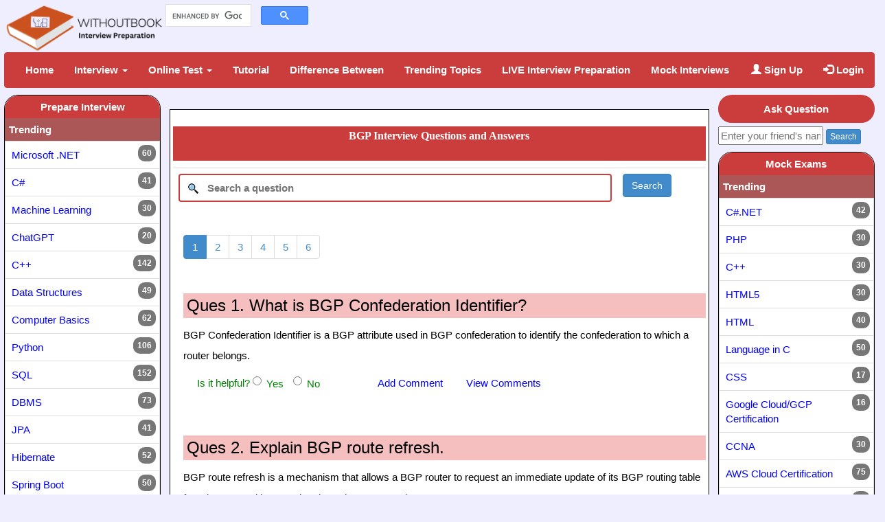

--- FILE ---
content_type: text/html; charset=UTF-8
request_url: https://www.withoutbook.com/Technology.php?tech=237&s=BGP%20Interview%20Questions%20and%20Answers
body_size: 22568
content:
		
<!DOCTYPE html>
<html xmlns="http://www.w3.org/1999/xhtml" xml:lang="en" lang="en">
<head>
<title>30 Asked BGP Interview Questions and Answers (2024)</title>
<meta name="viewport" content="width=device-width, initial-scale=1">
<meta charset="utf-8">
<!-- Describe the content here -->
<meta name="description" content="Know the top BGP Interview Questions and Answers for freshers and experienced that will help you prepare for your job interviews and crack it with ease. Learn more!" />
<!-- Keywords -->
<meta name="keywords" content="BGP interview questions, BGP interview questions and answers, BGP interview questions, BGP interview questions for experienced, BGP basic interview questions, BGP programming interview questions, BGP coding interview questions, BGP interview questions for freshers, advanced BGP interview questions" />
<meta name="robots" content="index,follow" />
<meta name="author" content="WithoutBook" />
<meta name="abstract" content="Online interview questions and answers with Online Test | Mock Test" />
<meta http-equiv="cache-control" content="public"/>
<meta http-equiv="expires" content="604800" />

<link rel="Shortcut Icon" href="images/wbfavicon.ico" /> 
<link rel="apple-touch-icon" href="images/apple_touch.jpeg">
<script type="text/javascript" src="js/head_script.js"></script>
<!----> </head>
<body>

<div id="wrapper">
	<style>
#cvText{
    animation-name: cvtext;
    animation-duration: 4s;
}
@keyframes cvtext {
  from {background-color: red;}
  to {background-color: yellow;}
}
</style>

<meta name="google-signin-client_id" content="379832631347-lp1q7m8e978omdufl2dhpdqot0n6u5gt.apps.googleusercontent.com" />
<!-- The Modal -->
<div id="myModal" class="modal">
	<!-- Modal content -->
	<div class="modal-content">
		<p>
			Session has been expired. Please <a href="Login.php?sessionExpired=Y" title="WithoutBook Login">login
				again</a>.
		</p>
	</div>
</div>

		
<!-- <link rel="stylesheet" href="style/bootstrap.min.css"/> -->

<link rel="stylesheet"
	href="https://maxcdn.bootstrapcdn.com/bootstrap/3.2.0/css/bootstrap.min.css" media="all">
<link rel="StyleSheet" type="text/css" href="style/design.css" />


<div class="row">
	<div class="col-sm-2">
		<a href="index.php"> <img src="images/loading.gif"
			class="logoImage"
			alt="Most asked top Interview Questions and Answers | Online Test | Mock Test"
			title="Most asked top Interview Questions and Answers | Online Test | Mock Test" />
		</a>
	</div>
	<!-- <div class="col-sm-6">
		<span id="registerNow"><b><a
				href="https://play.google.com/store/apps/details?id=app.wb.com.wbapp" title="Download WithoutBook Android App in your Mobile">Download
					Android App in your Android Device from Google Play Store</a><br />
				<a href="Registration.php" title="Signup with WithoutBook and Track your learning progress"></a> - Search
				for "Withoutbook Practice Exam Test" in Mobile/Tablet Play Store</b></span>
	</div> -->
	<table>
		<tr>
			<td>
				<div class="col-sm-12 txtMgn">
					<span class="fb-like verAlign" data-href="https://www.facebook.com/pages/WithoutBook/184809548238776" data-send="false" data-layout="button_count" data-width="120" data-show-faces="true" data-font="verdana"></span>
					<span class="fb-share-button verAlign" data-href="http://www.withoutbook.com/Technology.php?tech=237&s=BGP%20Interview%20Questions%20and%20Answers" data-type="button" id="fbWBShare"></span>
					<!-- <span class="topSocBtnMgn"><a href="https://twitter.com/share" class="twitter-share-button" data-via="withoutbook.com@gmail.com">Tweet</a></span> -->
					<span class="verAlign"><script type="IN/Share" data-counter="right"></script></span>
					
					<!-- Youtube Subscribe button start -->
					<script src="https://apis.google.com/js/platform.js"></script>
					<div class="g-ytsubscribe" data-channelid="UC3O1MkeFnaP57FsO6MynZXQ" data-layout="full" data-count="hidden"></div>
					<!-- Youtube Subscribe button end -->

				</div>
			</td>
			<td>
				<script async src="https://cse.google.com/cse.js?cx=016551906948839726971:jt8irdulk2g"></script>
				<div class="gcse-searchbox-only" data-resultsUrl="gsearch.php"></div>
			</td>
			<td>
			    <span id="topAds" class="testQues">
			    </span>
			</td>
		</tr>
	</table>

</div>

<nav class="navbar navbar-default">
	<div class="container-fluid">
		<ul class="nav navbar-nav">
			<li><a href="index.php" title="Most asked top Interview Questions and Answers | Online Test">Home</a></li>
						<li class="dropdown"><a class="dropdown-toggle"
				data-toggle="dropdown" href="InterviewQuestionListSubjects.php"
				title="Prepare for Interviews">Interview <span class="caret"></span></a>
				<ul class="dropdown-menu backColor">
				    <li><a href="interview_subjects.php?sub=Data Science"
						title="Data Science related subjects interview questions and answers">Data Science</a></li>
					<li><a href="interview_subjects.php?sub=AIML"
						title="AIML Development related subjects interview questions and answers">AI/ML</a></li>	
					<li><a href="interview_subjects.php?sub=Cloud"
						title="Cloud related subjects interview questions and answers">Cloud</a></li>
					<li><a href="interview_subjects.php?sub=Web Development"
						title="Web Development related subjects interview questions and answers">Web Development</a></li>
					<li><a href="interview_subjects.php?sub=Java"
						title="Java related subjects interview questions and answers">Java</a></li>
					<li><a href="interview_subjects.php?sub=.NET"
						title=".NET related subjects interview questions and answers">.NET</a></li>
					<li><a href="interview_subjects.php?sub=Database"
						title="Database related subjects interview questions and answers">Database</a></li>
					<li><a href="interview_subjects.php?sub=Scripting Language"
						title="Scripting Language related subjects interview questions and answers">Scripting
							Language</a></li>
					<li><a href="interview_subjects.php?sub=Computer Basics"
						title="Computer Basics related subjects interview questions and answers">Computer
							Basics</a></li>
					<li><a href="interview_subjects.php?sub=Basic Language"
						title="Basic Languages related subjects interview questions and answers">Basic Languages</a></li>
					<li><a href="interview_subjects.php?sub=Testing"
						title="QA Testing related subjects interview questions and answers">QA Testing</a></li>
					<li><a href="interview_subjects.php?sub=Certification"
						title="Certifications related subjects interview questions and answers">Certifications</a></li>
					<li><a href="interview_subjects.php?sub=Mobile Development"
						title="Mobile Development related subjects interview questions and answers">Mobile Development</a></li>	
					<li><a href="interview_subjects.php?sub=Compliance"
						title="Compliances related subjects interview questions and answers">Compliances</a></li>	
					<li><a href="interview_subjects.php?sub=Engineering"
						title="Engineering related subjects interview questions and answers">Engineering</a></li>	
					<li><a href="interview_subjects.php?sub=Integration"
						title="Integration platform related subjects interview questions and answers">Integration Platforms</a></li>	
					<li><a href="interview_subjects.php?sub=Management"
						title="Management related subjects interview questions and answers">Management</a></li>	
					<li><a href="interview_subjects.php?sub=Security and Privacy"
						title="Security and Privacy related subjects interview questions and answers">Security & Privacy</a></li>	
					<li><a href="interview_subjects.php?sub=Servers"
						title="Servers related subjects interview questions and answers">Servers</a></li>
					<li><a href="interview_subjects.php?sub=More"
						title="More subjects interview questions and answers">More ...</a></li>
				</ul>
			</li>
			<li class="dropdown"><a class="dropdown-toggle"
				data-toggle="dropdown" href="OnlineTestSubjects.php"
				title="Online Test for various quiz contest and interviews">Online Test <span class="caret"></span></a>
				<ul class="dropdown-menu backColor">
					<li><a href="online_test_subject.php?sub=India Entrance Exams"
						title="India competitive entrance exams related subjects online test">India Entrance Exams</a></li>
				    <li><a href="online_test_subject.php?sub=Data Science"
						title="Data Science related subjects online test">Data Science</a></li>
					<li><a href="online_test_subject.php?sub=Java"
						title="Java related subjects online test">Java</a></li>
					<li><a href="online_test_subject.php?sub=Certification"
						title="Certifications related subjects online test">Certifications</a></li>
					<li><a href="online_test_subject.php?sub=.NET"
						title=".NET related subjects online test">.NET</a></li>
					<li><a href="online_test_subject.php?sub=Database"
						title="Database related subjects online test">Database</a></li>
					<li><a href="online_test_subject.php?sub=Computer Basics"
						title="Computer Basics related subjects online test">Computer Basics</a></li>
					<li><a href="online_test_subject.php?sub=GK"
						title="GK related subjects online test">GK</a></li>
					<li><a href="online_test_subject.php?sub=Testing"
						title="Testing related subjects online test">Testing</a></li>
					<li><a href="online_test_subject.php?sub=Basic Language"
						title="Basic Language related subjects online test">Basic Language</a></li>
					<li><a href="online_test_subject.php?sub=Engineering"
						title="Engineering related subjects online test">Engineering</a></li>
					<li><a href="online_test_subject.php?sub=Management"
						title="Management related subjects online test">Management</a></li>
					<li><a href="online_test_subject.php?sub=More"
						title="More subjects online test">More ...</a></li>
				</ul>
			</li>
			<li><a href="tutorial_subjects.php" title="Get all the latest top tutorials">Tutorial</a></li>
			<li><a href="DifferenceBetweenSubjects.php" title="Get difference between two topics">Difference Between</a></li>
			<li><a href="trending_technologies.php" title="Learn all the trending technologies">Trending Topics</a></li>
			
			<!--<li><a href="forum_questions.php" title="WithoutBook Forum with many questions and answers">Questions Forum</a></li>-->
			<!--<li><a href="http://www.withoutbook.com/online_games.php?gametype=Play+All+Games" title="Play various games for entertainment">Play Games</a></li>-->
			<!-- <li><a id="cvText" href="upload_cv.php" title="Upload your CV or Resume and get the job soon">Upload CV/Resume<sup style='color:#ffff23'>new</sup></a></li> -->
			<li><a href="live_interview_preparation.php">LIVE Interview Preparation</a></li>
			<li><a href="live_interviews.php">Mock Interviews</a></li>
		</ul>
		<ul class="nav navbar-nav navbar-right">
			<!-- <li><a href="training.php" title="Submit the form if you want to practive for interview with us">Practice Interview</a></li> -->
          <li><a href="Registration.php"
				title="Join WithoutBook for preparing your interview questinos and answers | online test"><span
					class="glyphicon glyphicon-user"></span> Sign Up</a></li>
			<li><a href="Login.php"
				title="Login to WithoutBook for tracking my knowledge growth"><span
					class="glyphicon glyphicon-log-in"></span> Login</a></li>
          </ul>
    </div>
</nav>

<!-- Ads -->
<span id="topAds" class="testQues">

</span>

<span id="mobileTopAds" class="testQues">

</span>


	<div id="main-left">

		<div class="box">
		<span class="pageHeader boxRadius">Prepare Interview</span>
		<nav>
		<ul class="list-group">

 <span class="headerRowStyle">Trending</span><li class="list-group-item boxPadding"><span class="badge">60</span> <a href="InterviewQuestionList.php?tech=14&amp;dl=Top&amp;s=Microsoft .NET Interview Questions and Answers" title="Microsoft .NET Interview Questions and Answers">Microsoft .NET </a></li><li class="list-group-item boxPadding"><span class="badge">41</span> <a href="InterviewQuestionList.php?tech=29&amp;dl=Top&amp;s=C# Interview Questions and Answers" title="C# Interview Questions and Answers">C# </a></li><li class="list-group-item boxPadding"><span class="badge">30</span> <a href="InterviewQuestionList.php?tech=137&amp;dl=Top&amp;s=Machine Learning Interview Questions and Answers" title="Machine Learning Interview Questions and Answers">Machine Learning </a></li><li class="list-group-item boxPadding"><span class="badge">20</span> <a href="InterviewQuestionList.php?tech=90&amp;dl=Top&amp;s=ChatGPT Interview Questions and Answers" title="ChatGPT Interview Questions and Answers">ChatGPT </a></li><li class="list-group-item boxPadding"><span class="badge">142</span> <a href="InterviewQuestionList.php?tech=12&amp;dl=Top&amp;s=C++ Interview Questions and Answers" title="C++ Interview Questions and Answers">C++ </a></li><li class="list-group-item boxPadding"><span class="badge">49</span> <a href="InterviewQuestionList.php?tech=13&amp;dl=Top&amp;s=Data Structures Interview Questions and Answers" title="Data Structures Interview Questions and Answers">Data Structures </a></li><li class="list-group-item boxPadding"><span class="badge">62</span> <a href="InterviewQuestionList.php?tech=25&amp;dl=Top&amp;s=Computer Basics Interview Questions and Answers" title="Computer Basics Interview Questions and Answers">Computer Basics </a></li><li class="list-group-item boxPadding"><span class="badge">106</span> <a href="InterviewQuestionList.php?tech=45&amp;dl=Top&amp;s=Python Interview Questions and Answers" title="Python Interview Questions and Answers">Python </a></li><li class="list-group-item boxPadding"><span class="badge">152</span> <a href="InterviewQuestionList.php?tech=30&amp;dl=Top&amp;s=SQL Interview Questions and Answers" title="SQL Interview Questions and Answers">SQL </a></li><li class="list-group-item boxPadding"><span class="badge">73</span> <a href="InterviewQuestionList.php?tech=55&amp;dl=Top&amp;s=DBMS Interview Questions and Answers" title="DBMS Interview Questions and Answers">DBMS </a></li><li class="list-group-item boxPadding"><span class="badge">41</span> <a href="InterviewQuestionList.php?tech=47&amp;dl=Top&amp;s=JPA Interview Questions and Answers" title="JPA Interview Questions and Answers">JPA </a></li><li class="list-group-item boxPadding"><span class="badge">52</span> <a href="InterviewQuestionList.php?tech=5&amp;dl=Top&amp;s=Hibernate Interview Questions and Answers" title="Hibernate Interview Questions and Answers">Hibernate </a></li><li class="list-group-item boxPadding"><span class="badge">50</span> <a href="InterviewQuestionList.php?tech=68&amp;dl=Top&amp;s=Spring Boot Interview Questions and Answers" title="Spring Boot Interview Questions and Answers">Spring Boot </a></li><li class="list-group-item boxPadding"><span class="badge">30</span> <a href="InterviewQuestionList.php?tech=84&amp;dl=Top&amp;s=Kotlin Interview Questions and Answers" title="Kotlin Interview Questions and Answers">Kotlin </a></li><li class="list-group-item boxPadding"><span class="badge">306</span> <a href="InterviewQuestionList.php?tech=1&amp;dl=Top&amp;s=Core Java Interview Questions and Answers" title="Core Java Interview Questions and Answers">Core Java </a></li><li class="list-group-item boxPadding"><span class="badge">15</span> <a href="InterviewQuestionList.php?tech=56&amp;dl=Top&amp;s=Java Design Patterns Interview Questions and Answers" title="Java Design Patterns Interview Questions and Answers">Java Design Patterns </a></li><li class="list-group-item boxPadding"><span class="badge">52</span> <a href="InterviewQuestionList.php?tech=89&amp;dl=Top&amp;s=iOS Interview Questions and Answers" title="iOS Interview Questions and Answers">iOS </a></li><li class="list-group-item boxPadding"><span class="badge">14</span> <a href="InterviewQuestionList.php?tech=58&amp;dl=Top&amp;s=Android Interview Questions and Answers" title="Android Interview Questions and Answers">Android </a></li><li class="list-group-item boxPadding"><span class="badge">75</span> <a href="InterviewQuestionList.php?tech=61&amp;dl=Top&amp;s=SDLC Interview Questions and Answers" title="SDLC Interview Questions and Answers">SDLC </a></li><li class="list-group-item boxPadding"><span class="badge">40</span> <a href="InterviewQuestionList.php?tech=77&amp;dl=Top&amp;s=Cryptography Interview Questions and Answers" title="Cryptography Interview Questions and Answers">Cryptography </a></li><li class="list-group-item boxPadding"><span class="badge">38</span> <a href="InterviewQuestionList.php?tech=71&amp;dl=Top&amp;s=Apache Kafka Interview Questions and Answers" title="Apache Kafka Interview Questions and Answers">Apache Kafka </a></li><li class="list-group-item boxPadding"><span class="badge">80</span> <a href="InterviewQuestionList.php?tech=11&amp;dl=Top&amp;s=Language in C Interview Questions and Answers" title="Language in C Interview Questions and Answers">Language in C </a></li><li class="list-group-item boxPadding"><span class="badge">49</span> <a href="InterviewQuestionList.php?tech=7&amp;dl=Top&amp;s=HR Questions Interview Questions and Answers" title="HR Questions Interview Questions and Answers">HR Questions </a></li><li class="list-group-item boxPadding"><span class="badge">52</span> <a href="InterviewQuestionList.php?tech=88&amp;dl=Top&amp;s=REST API Interview Questions and Answers" title="REST API Interview Questions and Answers">REST API </a></li><li class="list-group-item boxPadding"><span class="badge">40</span> <a href="InterviewQuestionList.php?tech=83&amp;dl=Top&amp;s=Selenium Interview Questions and Answers" title="Selenium Interview Questions and Answers">Selenium </a></li><li class="list-group-item boxPadding"><span class="badge">50</span> <a href="InterviewQuestionList.php?tech=82&amp;dl=Top&amp;s=Angular Interview Questions and Answers" title="Angular Interview Questions and Answers">Angular </a></li><li class="list-group-item boxPadding"><span class="badge">27</span> <a href="InterviewQuestionList.php?tech=6&amp;dl=Top&amp;s=PHP Interview Questions and Answers" title="PHP Interview Questions and Answers">PHP </a></li><li class="list-group-item boxPadding"><span class="badge">27</span> <a href="InterviewQuestionList.php?tech=9&amp;dl=Top&amp;s=HTML Interview Questions and Answers" title="HTML Interview Questions and Answers">HTML </a></li><li class="list-group-item boxPadding"><span class="badge">40</span> <a href="InterviewQuestionList.php?tech=81&amp;dl=Top&amp;s=React Interview Questions and Answers" title="React Interview Questions and Answers">React </a></li><span class="headerRowStyle">.NET</span><li class="list-group-item boxPadding"><span class="badge">60</span> <a href="InterviewQuestionList.php?tech=14&amp;dl=Top&amp;s=Microsoft .NET Interview Questions and Answers" title="Microsoft .NET Interview Questions and Answers">Microsoft .NET </a></li><li class="list-group-item boxPadding"><span class="badge">82</span> <a href="InterviewQuestionList.php?tech=17&amp;dl=Top&amp;s=ASP Interview Questions and Answers" title="ASP Interview Questions and Answers">ASP </a></li><li class="list-group-item boxPadding"><span class="badge">41</span> <a href="InterviewQuestionList.php?tech=29&amp;dl=Top&amp;s=C# Interview Questions and Answers" title="C# Interview Questions and Answers">C# </a></li><li class="list-group-item boxPadding"><span class="badge">20</span> <a href="InterviewQuestionList.php?tech=142&amp;dl=Top&amp;s=LINQ Interview Questions and Answers" title="LINQ Interview Questions and Answers">LINQ </a></li><li class="list-group-item boxPadding"><span class="badge">31</span> <a href="InterviewQuestionList.php?tech=18&amp;dl=Top&amp;s=ASP .NET Interview Questions and Answers" title="ASP .NET Interview Questions and Answers">ASP .NET </a></li><span class="headerRowStyle">AIML</span><li class="list-group-item boxPadding"><span class="badge">30</span> <a href="InterviewQuestionList.php?tech=305&amp;dl=Top&amp;s=Amazon SageMaker Interview Questions and Answers" title="Amazon SageMaker Interview Questions and Answers">Amazon SageMaker </a></li><li class="list-group-item boxPadding"><span class="badge">30</span> <a href="InterviewQuestionList.php?tech=141&amp;dl=Top&amp;s=TensorFlow Interview Questions and Answers" title="TensorFlow Interview Questions and Answers">TensorFlow </a></li><li class="list-group-item boxPadding"><span class="badge">30</span> <a href="InterviewQuestionList.php?tech=303&amp;dl=Top&amp;s=Hugging Face Interview Questions and Answers" title="Hugging Face Interview Questions and Answers">Hugging Face </a></li><li class="list-group-item boxPadding"><span class="badge">47</span> <a href="InterviewQuestionList.php?tech=178&amp;dl=Top&amp;s=Artificial Intelligence (AI) Interview Questions and Answers" title="Artificial Intelligence (AI) Interview Questions and Answers">Artificial Intelligence (AI) </a></li><li class="list-group-item boxPadding"><span class="badge">30</span> <a href="InterviewQuestionList.php?tech=137&amp;dl=Top&amp;s=Machine Learning Interview Questions and Answers" title="Machine Learning Interview Questions and Answers">Machine Learning </a></li><li class="list-group-item boxPadding"><span class="badge">30</span> <a href="InterviewQuestionList.php?tech=306&amp;dl=Top&amp;s=Google Cloud AI Interview Questions and Answers" title="Google Cloud AI Interview Questions and Answers">Google Cloud AI </a></li><li class="list-group-item boxPadding"><span class="badge">30</span> <a href="InterviewQuestionList.php?tech=304&amp;dl=Top&amp;s=IBM Watson Interview Questions and Answers" title="IBM Watson Interview Questions and Answers">IBM Watson </a></li><li class="list-group-item boxPadding"><span class="badge">20</span> <a href="InterviewQuestionList.php?tech=90&amp;dl=Top&amp;s=ChatGPT Interview Questions and Answers" title="ChatGPT Interview Questions and Answers">ChatGPT </a></li><li class="list-group-item boxPadding"><span class="badge">30</span> <a href="InterviewQuestionList.php?tech=251&amp;dl=Top&amp;s=NLP Interview Questions and Answers" title="NLP Interview Questions and Answers">NLP </a></li><li class="list-group-item boxPadding"><span class="badge">36</span> <a href="InterviewQuestionList.php?tech=72&amp;dl=Top&amp;s=OpenCV Interview Questions and Answers" title="OpenCV Interview Questions and Answers">OpenCV </a></li><span class="headerRowStyle">Basic Language</span><li class="list-group-item boxPadding"><span class="badge">30</span> <a href="InterviewQuestionList.php?tech=239&amp;dl=Top&amp;s=Embedded C Interview Questions and Answers" title="Embedded C Interview Questions and Answers">Embedded C </a></li><li class="list-group-item boxPadding"><span class="badge">30</span> <a href="InterviewQuestionList.php?tech=254&amp;dl=Top&amp;s=VBA Interview Questions and Answers" title="VBA Interview Questions and Answers">VBA </a></li><li class="list-group-item boxPadding"><span class="badge">142</span> <a href="InterviewQuestionList.php?tech=12&amp;dl=Top&amp;s=C++ Interview Questions and Answers" title="C++ Interview Questions and Answers">C++ </a></li><li class="list-group-item boxPadding"><span class="badge">50</span> <a href="InterviewQuestionList.php?tech=233&amp;dl=Top&amp;s=COBOL Interview Questions and Answers" title="COBOL Interview Questions and Answers">COBOL </a></li><li class="list-group-item boxPadding"><span class="badge">30</span> <a href="InterviewQuestionList.php?tech=169&amp;dl=Top&amp;s=R Language Interview Questions and Answers" title="R Language Interview Questions and Answers">R Language </a></li><li class="list-group-item boxPadding"><span class="badge">20</span> <a href="InterviewQuestionList.php?tech=273&amp;dl=Top&amp;s=Python Coding Interview Questions and Answers" title="Python Coding Interview Questions and Answers">Python Coding </a></li><li class="list-group-item boxPadding"><span class="badge">48</span> <a href="InterviewQuestionList.php?tech=119&amp;dl=Top&amp;s=Scala Interview Questions and Answers" title="Scala Interview Questions and Answers">Scala </a></li><li class="list-group-item boxPadding"><span class="badge">49</span> <a href="InterviewQuestionList.php?tech=126&amp;dl=Top&amp;s=Swift Interview Questions and Answers" title="Swift Interview Questions and Answers">Swift </a></li><li class="list-group-item boxPadding"><span class="badge">30</span> <a href="InterviewQuestionList.php?tech=117&amp;dl=Top&amp;s=Golang Interview Questions and Answers" title="Golang Interview Questions and Answers">Golang </a></li><span class="headerRowStyle">Certification</span><li class="list-group-item boxPadding"><span class="badge">40</span> <a href="InterviewQuestionList.php?tech=112&amp;dl=Top&amp;s=CCNA Interview Questions and Answers" title="CCNA Interview Questions and Answers">CCNA </a></li><span class="headerRowStyle">Cloud</span><li class="list-group-item boxPadding"><span class="badge">30</span> <a href="InterviewQuestionList.php?tech=118&amp;dl=Top&amp;s=OpenStack Interview Questions and Answers" title="OpenStack Interview Questions and Answers">OpenStack </a></li><li class="list-group-item boxPadding"><span class="badge">30</span> <a href="InterviewQuestionList.php?tech=212&amp;dl=Top&amp;s=ServiceNow Interview Questions and Answers" title="ServiceNow Interview Questions and Answers">ServiceNow </a></li><li class="list-group-item boxPadding"><span class="badge">30</span> <a href="InterviewQuestionList.php?tech=298&amp;dl=Top&amp;s=Snowflake Interview Questions and Answers" title="Snowflake Interview Questions and Answers">Snowflake </a></li><li class="list-group-item boxPadding"><span class="badge">23</span> <a href="InterviewQuestionList.php?tech=96&amp;dl=Top&amp;s=Oracle APEX Interview Questions and Answers" title="Oracle APEX Interview Questions and Answers">Oracle APEX </a></li><li class="list-group-item boxPadding"><span class="badge">87</span> <a href="InterviewQuestionList.php?tech=129&amp;dl=Top&amp;s=AWS Interview Questions and Answers" title="AWS Interview Questions and Answers">AWS </a></li><li class="list-group-item boxPadding"><span class="badge">30</span> <a href="InterviewQuestionList.php?tech=265&amp;dl=Top&amp;s=Azure Data Factory Interview Questions and Answers" title="Azure Data Factory Interview Questions and Answers">Azure Data Factory </a></li><li class="list-group-item boxPadding"><span class="badge">35</span> <a href="InterviewQuestionList.php?tech=168&amp;dl=Top&amp;s=Microsoft Azure Interview Questions and Answers" title="Microsoft Azure Interview Questions and Answers">Microsoft Azure </a></li><span class="headerRowStyle">Compliance</span><li class="list-group-item boxPadding"><span class="badge">30</span> <a href="InterviewQuestionList.php?tech=286&amp;dl=Top&amp;s=DPDP Interview Questions and Answers" title="DPDP Interview Questions and Answers">DPDP </a></li><li class="list-group-item boxPadding"><span class="badge">20</span> <a href="InterviewQuestionList.php?tech=293&amp;dl=Top&amp;s=PIPEDA Interview Questions and Answers" title="PIPEDA Interview Questions and Answers">PIPEDA </a></li><li class="list-group-item boxPadding"><span class="badge">20</span> <a href="InterviewQuestionList.php?tech=284&amp;dl=Top&amp;s=CCPA Interview Questions and Answers" title="CCPA Interview Questions and Answers">CCPA </a></li><li class="list-group-item boxPadding"><span class="badge">30</span> <a href="InterviewQuestionList.php?tech=235&amp;dl=Top&amp;s=GDPR Interview Questions and Answers" title="GDPR Interview Questions and Answers">GDPR </a></li><li class="list-group-item boxPadding"><span class="badge">20</span> <a href="InterviewQuestionList.php?tech=291&amp;dl=Top&amp;s=HITRUST Interview Questions and Answers" title="HITRUST Interview Questions and Answers">HITRUST </a></li><li class="list-group-item boxPadding"><span class="badge">20</span> <a href="InterviewQuestionList.php?tech=289&amp;dl=Top&amp;s=LGPD Interview Questions and Answers" title="LGPD Interview Questions and Answers">LGPD </a></li><li class="list-group-item boxPadding"><span class="badge">20</span> <a href="InterviewQuestionList.php?tech=287&amp;dl=Top&amp;s=PDPA Interview Questions and Answers" title="PDPA Interview Questions and Answers">PDPA </a></li><li class="list-group-item boxPadding"><span class="badge">20</span> <a href="InterviewQuestionList.php?tech=294&amp;dl=Top&amp;s=OSHA Interview Questions and Answers" title="OSHA Interview Questions and Answers">OSHA </a></li><li class="list-group-item boxPadding"><span class="badge">20</span> <a href="InterviewQuestionList.php?tech=285&amp;dl=Top&amp;s=HIPPA Interview Questions and Answers" title="HIPPA Interview Questions and Answers">HIPPA </a></li><li class="list-group-item boxPadding"><span class="badge">20</span> <a href="InterviewQuestionList.php?tech=292&amp;dl=Top&amp;s=PHIPA Interview Questions and Answers" title="PHIPA Interview Questions and Answers">PHIPA </a></li><li class="list-group-item boxPadding"><span class="badge">20</span> <a href="InterviewQuestionList.php?tech=290&amp;dl=Top&amp;s=FERPA Interview Questions and Answers" title="FERPA Interview Questions and Answers">FERPA </a></li><span class="headerRowStyle">Computer Basics</span><li class="list-group-item boxPadding"><span class="badge">50</span> <a href="InterviewQuestionList.php?tech=256&amp;dl=Top&amp;s=Computer Science Interview Questions and Answers" title="Computer Science Interview Questions and Answers">Computer Science </a></li><li class="list-group-item boxPadding"><span class="badge">50</span> <a href="InterviewQuestionList.php?tech=268&amp;dl=Top&amp;s=MS Word Interview Questions and Answers" title="MS Word Interview Questions and Answers">MS Word </a></li><li class="list-group-item boxPadding"><span class="badge">22</span> <a href="InterviewQuestionList.php?tech=26&amp;dl=Top&amp;s=Operating System Interview Questions and Answers" title="Operating System Interview Questions and Answers">Operating System </a></li><li class="list-group-item boxPadding"><span class="badge">30</span> <a href="InterviewQuestionList.php?tech=40&amp;dl=Top&amp;s=Tips and Tricks Interview Questions and Answers" title="Tips and Tricks Interview Questions and Answers">Tips and Tricks </a></li><li class="list-group-item boxPadding"><span class="badge">50</span> <a href="InterviewQuestionList.php?tech=192&amp;dl=Top&amp;s=PoowerPoint Interview Questions and Answers" title="PoowerPoint Interview Questions and Answers">PoowerPoint </a></li><li class="list-group-item boxPadding"><span class="badge">49</span> <a href="InterviewQuestionList.php?tech=13&amp;dl=Top&amp;s=Data Structures Interview Questions and Answers" title="Data Structures Interview Questions and Answers">Data Structures </a></li><li class="list-group-item boxPadding"><span class="badge">37</span> <a href="InterviewQuestionList.php?tech=60&amp;dl=Top&amp;s=Microsoft Excel Interview Questions and Answers" title="Microsoft Excel Interview Questions and Answers">Microsoft Excel </a></li><li class="list-group-item boxPadding"><span class="badge">65</span> <a href="InterviewQuestionList.php?tech=27&amp;dl=Top&amp;s=Computer Networking Interview Questions and Answers" title="Computer Networking Interview Questions and Answers">Computer Networking </a></li><li class="list-group-item boxPadding"><span class="badge">62</span> <a href="InterviewQuestionList.php?tech=25&amp;dl=Top&amp;s=Computer Basics Interview Questions and Answers" title="Computer Basics Interview Questions and Answers">Computer Basics </a></li><span class="headerRowStyle">Data Science</span><li class="list-group-item boxPadding"><span class="badge">30</span> <a href="InterviewQuestionList.php?tech=95&amp;dl=Top&amp;s=Generative AI Interview Questions and Answers" title="Generative AI Interview Questions and Answers">Generative AI </a></li><li class="list-group-item boxPadding"><span class="badge">30</span> <a href="InterviewQuestionList.php?tech=279&amp;dl=Top&amp;s=NumPy Interview Questions and Answers" title="NumPy Interview Questions and Answers">NumPy </a></li><li class="list-group-item boxPadding"><span class="badge">106</span> <a href="InterviewQuestionList.php?tech=45&amp;dl=Top&amp;s=Python Interview Questions and Answers" title="Python Interview Questions and Answers">Python </a></li><li class="list-group-item boxPadding"><span class="badge">48</span> <a href="InterviewQuestionList.php?tech=162&amp;dl=Top&amp;s=Python Pandas Interview Questions and Answers" title="Python Pandas Interview Questions and Answers">Python Pandas </a></li><li class="list-group-item boxPadding"><span class="badge">30</span> <a href="InterviewQuestionList.php?tech=282&amp;dl=Top&amp;s=Python Matplotlib Interview Questions and Answers" title="Python Matplotlib Interview Questions and Answers">Python Matplotlib </a></li><li class="list-group-item boxPadding"><span class="badge">50</span> <a href="InterviewQuestionList.php?tech=73&amp;dl=Top&amp;s=Django Interview Questions and Answers" title="Django Interview Questions and Answers">Django </a></li><li class="list-group-item boxPadding"><span class="badge">30</span> <a href="InterviewQuestionList.php?tech=280&amp;dl=Top&amp;s=Pandas Interview Questions and Answers" title="Pandas Interview Questions and Answers">Pandas </a></li><li class="list-group-item boxPadding"><span class="badge">29</span> <a href="InterviewQuestionList.php?tech=133&amp;dl=Top&amp;s=Deep Learning Interview Questions and Answers" title="Deep Learning Interview Questions and Answers">Deep Learning </a></li><li class="list-group-item boxPadding"><span class="badge">40</span> <a href="InterviewQuestionList.php?tech=76&amp;dl=Top&amp;s=Flask Interview Questions and Answers" title="Flask Interview Questions and Answers">Flask </a></li><li class="list-group-item boxPadding"><span class="badge">30</span> <a href="InterviewQuestionList.php?tech=253&amp;dl=Top&amp;s=PySpark Interview Questions and Answers" title="PySpark Interview Questions and Answers">PySpark </a></li><li class="list-group-item boxPadding"><span class="badge">25</span> <a href="InterviewQuestionList.php?tech=147&amp;dl=Top&amp;s=PyTorch Interview Questions and Answers" title="PyTorch Interview Questions and Answers">PyTorch </a></li><li class="list-group-item boxPadding"><span class="badge">23</span> <a href="InterviewQuestionList.php?tech=154&amp;dl=Top&amp;s=Data Science Interview Questions and Answers" title="Data Science Interview Questions and Answers">Data Science </a></li><li class="list-group-item boxPadding"><span class="badge">30</span> <a href="InterviewQuestionList.php?tech=281&amp;dl=Top&amp;s=SciPy Interview Questions and Answers" title="SciPy Interview Questions and Answers">SciPy </a></li><span class="headerRowStyle">Database</span><li class="list-group-item boxPadding"><span class="badge">152</span> <a href="InterviewQuestionList.php?tech=30&amp;dl=Top&amp;s=SQL Interview Questions and Answers" title="SQL Interview Questions and Answers">SQL </a></li><li class="list-group-item boxPadding"><span class="badge">20</span> <a href="InterviewQuestionList.php?tech=159&amp;dl=Top&amp;s=Data Warehouse Interview Questions and Answers" title="Data Warehouse Interview Questions and Answers">Data Warehouse </a></li><li class="list-group-item boxPadding"><span class="badge">40</span> <a href="InterviewQuestionList.php?tech=102&amp;dl=Top&amp;s=IBM DB2 Interview Questions and Answers" title="IBM DB2 Interview Questions and Answers">IBM DB2 </a></li><li class="list-group-item boxPadding"><span class="badge">30</span> <a href="InterviewQuestionList.php?tech=196&amp;dl=Top&amp;s=Data Mining Interview Questions and Answers" title="Data Mining Interview Questions and Answers">Data Mining </a></li><li class="list-group-item boxPadding"><span class="badge">61</span> <a href="InterviewQuestionList.php?tech=100&amp;dl=Top&amp;s=Elasticsearch Interview Questions and Answers" title="Elasticsearch Interview Questions and Answers">Elasticsearch </a></li><li class="list-group-item boxPadding"><span class="badge">34</span> <a href="InterviewQuestionList.php?tech=43&amp;dl=Top&amp;s=Oracle Interview Questions and Answers" title="Oracle Interview Questions and Answers">Oracle </a></li><li class="list-group-item boxPadding"><span class="badge">27</span> <a href="InterviewQuestionList.php?tech=98&amp;dl=Top&amp;s=MongoDB Interview Questions and Answers" title="MongoDB Interview Questions and Answers">MongoDB </a></li><li class="list-group-item boxPadding"><span class="badge">46</span> <a href="InterviewQuestionList.php?tech=105&amp;dl=Top&amp;s=AWS DynamoDB Interview Questions and Answers" title="AWS DynamoDB Interview Questions and Answers">AWS DynamoDB </a></li><li class="list-group-item boxPadding"><span class="badge">46</span> <a href="InterviewQuestionList.php?tech=185&amp;dl=Top&amp;s=Entity Framework Interview Questions and Answers" title="Entity Framework Interview Questions and Answers">Entity Framework </a></li><li class="list-group-item boxPadding"><span class="badge">108</span> <a href="InterviewQuestionList.php?tech=31&amp;dl=Top&amp;s=MySQL Interview Questions and Answers" title="MySQL Interview Questions and Answers">MySQL </a></li><li class="list-group-item boxPadding"><span class="badge">30</span> <a href="InterviewQuestionList.php?tech=257&amp;dl=Top&amp;s=Data Modeling Interview Questions and Answers" title="Data Modeling Interview Questions and Answers">Data Modeling </a></li><li class="list-group-item boxPadding"><span class="badge">20</span> <a href="InterviewQuestionList.php?tech=80&amp;dl=Top&amp;s=Redis Cache Interview Questions and Answers" title="Redis Cache Interview Questions and Answers">Redis Cache </a></li><li class="list-group-item boxPadding"><span class="badge">73</span> <a href="InterviewQuestionList.php?tech=55&amp;dl=Top&amp;s=DBMS Interview Questions and Answers" title="DBMS Interview Questions and Answers">DBMS </a></li><li class="list-group-item boxPadding"><span class="badge">40</span> <a href="InterviewQuestionList.php?tech=103&amp;dl=Top&amp;s=MariaDB Interview Questions and Answers" title="MariaDB Interview Questions and Answers">MariaDB </a></li><li class="list-group-item boxPadding"><span class="badge">30</span> <a href="InterviewQuestionList.php?tech=238&amp;dl=Top&amp;s=Apache Hive Interview Questions and Answers" title="Apache Hive Interview Questions and Answers">Apache Hive </a></li><li class="list-group-item boxPadding"><span class="badge">30</span> <a href="InterviewQuestionList.php?tech=181&amp;dl=Top&amp;s=SSIS Interview Questions and Answers" title="SSIS Interview Questions and Answers">SSIS </a></li><li class="list-group-item boxPadding"><span class="badge">30</span> <a href="InterviewQuestionList.php?tech=101&amp;dl=Top&amp;s=PostgreSQL Interview Questions and Answers" title="PostgreSQL Interview Questions and Answers">PostgreSQL </a></li><li class="list-group-item boxPadding"><span class="badge">20</span> <a href="InterviewQuestionList.php?tech=140&amp;dl=Top&amp;s=Teradata Interview Questions and Answers" title="Teradata Interview Questions and Answers">Teradata </a></li><li class="list-group-item boxPadding"><span class="badge">70</span> <a href="InterviewQuestionList.php?tech=236&amp;dl=Top&amp;s=SQL Query Interview Questions and Answers" title="SQL Query Interview Questions and Answers">SQL Query </a></li><li class="list-group-item boxPadding"><span class="badge">53</span> <a href="InterviewQuestionList.php?tech=92&amp;dl=Top&amp;s=SQLite Interview Questions and Answers" title="SQLite Interview Questions and Answers">SQLite </a></li><li class="list-group-item boxPadding"><span class="badge">25</span> <a href="InterviewQuestionList.php?tech=99&amp;dl=Top&amp;s=Cassandra Interview Questions and Answers" title="Cassandra Interview Questions and Answers">Cassandra </a></li><li class="list-group-item boxPadding"><span class="badge">44</span> <a href="InterviewQuestionList.php?tech=106&amp;dl=Top&amp;s=Neo4j Interview Questions and Answers" title="Neo4j Interview Questions and Answers">Neo4j </a></li><li class="list-group-item boxPadding"><span class="badge">50</span> <a href="InterviewQuestionList.php?tech=32&amp;dl=Top&amp;s=MSSQL Interview Questions and Answers" title="MSSQL Interview Questions and Answers">MSSQL </a></li><li class="list-group-item boxPadding"><span class="badge">46</span> <a href="InterviewQuestionList.php?tech=104&amp;dl=Top&amp;s=OrientDB Interview Questions and Answers" title="OrientDB Interview Questions and Answers">OrientDB </a></li><span class="headerRowStyle">Engineering</span><li class="list-group-item boxPadding"><span class="badge">30</span> <a href="InterviewQuestionList.php?tech=221&amp;dl=Top&amp;s=Verilog Interview Questions and Answers" title="Verilog Interview Questions and Answers">Verilog </a></li><li class="list-group-item boxPadding"><span class="badge">38</span> <a href="InterviewQuestionList.php?tech=123&amp;dl=Top&amp;s=Digital Electronics Interview Questions and Answers" title="Digital Electronics Interview Questions and Answers">Digital Electronics </a></li><li class="list-group-item boxPadding"><span class="badge">30</span> <a href="InterviewQuestionList.php?tech=219&amp;dl=Top&amp;s=VLSI Interview Questions and Answers" title="VLSI Interview Questions and Answers">VLSI </a></li><li class="list-group-item boxPadding"><span class="badge">27</span> <a href="InterviewQuestionList.php?tech=155&amp;dl=Top&amp;s=Software Engineering Interview Questions and Answers" title="Software Engineering Interview Questions and Answers">Software Engineering </a></li><li class="list-group-item boxPadding"><span class="badge">25</span> <a href="InterviewQuestionList.php?tech=171&amp;dl=Top&amp;s=MATLAB Interview Questions and Answers" title="MATLAB Interview Questions and Answers">MATLAB </a></li><li class="list-group-item boxPadding"><span class="badge">30</span> <a href="InterviewQuestionList.php?tech=194&amp;dl=Top&amp;s=Civil Engineering Interview Questions and Answers" title="Civil Engineering Interview Questions and Answers">Civil Engineering </a></li><li class="list-group-item boxPadding"><span class="badge">29</span> <a href="InterviewQuestionList.php?tech=121&amp;dl=Top&amp;s=Electrical Machines Interview Questions and Answers" title="Electrical Machines Interview Questions and Answers">Electrical Machines </a></li><li class="list-group-item boxPadding"><span class="badge">30</span> <a href="InterviewQuestionList.php?tech=264&amp;dl=Top&amp;s=Data Engineer Interview Questions and Answers" title="Data Engineer Interview Questions and Answers">Data Engineer </a></li><li class="list-group-item boxPadding"><span class="badge">28</span> <a href="InterviewQuestionList.php?tech=124&amp;dl=Top&amp;s=Robotics Interview Questions and Answers" title="Robotics Interview Questions and Answers">Robotics </a></li><li class="list-group-item boxPadding"><span class="badge">30</span> <a href="InterviewQuestionList.php?tech=220&amp;dl=Top&amp;s=AutoCAD Interview Questions and Answers" title="AutoCAD Interview Questions and Answers">AutoCAD </a></li><li class="list-group-item boxPadding"><span class="badge">28</span> <a href="InterviewQuestionList.php?tech=122&amp;dl=Top&amp;s=Power System Interview Questions and Answers" title="Power System Interview Questions and Answers">Power System </a></li><li class="list-group-item boxPadding"><span class="badge">30</span> <a href="InterviewQuestionList.php?tech=216&amp;dl=Top&amp;s=Electrical Engineering Interview Questions and Answers" title="Electrical Engineering Interview Questions and Answers">Electrical Engineering </a></li><span class="headerRowStyle">Integration</span><li class="list-group-item boxPadding"><span class="badge">57</span> <a href="InterviewQuestionList.php?tech=134&amp;dl=Top&amp;s=Salesforce Interview Questions and Answers" title="Salesforce Interview Questions and Answers">Salesforce </a></li><li class="list-group-item boxPadding"><span class="badge">20</span> <a href="InterviewQuestionList.php?tech=150&amp;dl=Top&amp;s=IBM DataStage Interview Questions and Answers" title="IBM DataStage Interview Questions and Answers">IBM DataStage </a></li><li class="list-group-item boxPadding"><span class="badge">34</span> <a href="InterviewQuestionList.php?tech=166&amp;dl=Top&amp;s=Talend Interview Questions and Answers" title="Talend Interview Questions and Answers">Talend </a></li><li class="list-group-item boxPadding"><span class="badge">30</span> <a href="InterviewQuestionList.php?tech=300&amp;dl=Top&amp;s=TIBCO Interview Questions and Answers" title="TIBCO Interview Questions and Answers">TIBCO </a></li><li class="list-group-item boxPadding"><span class="badge">48</span> <a href="InterviewQuestionList.php?tech=130&amp;dl=Top&amp;s=Informatica Interview Questions and Answers" title="Informatica Interview Questions and Answers">Informatica </a></li><li class="list-group-item boxPadding"><span class="badge">29</span> <a href="InterviewQuestionList.php?tech=167&amp;dl=Top&amp;s=Oracle CXUnity Interview Questions and Answers" title="Oracle CXUnity Interview Questions and Answers">Oracle CXUnity </a></li><li class="list-group-item boxPadding"><span class="badge">10</span> <a href="InterviewQuestionList.php?tech=20&amp;dl=Top&amp;s=Web Services Interview Questions and Answers" title="Web Services Interview Questions and Answers">Web Services </a></li><li class="list-group-item boxPadding"><span class="badge">30</span> <a href="InterviewQuestionList.php?tech=246&amp;dl=Top&amp;s=Salesforce Lightning Interview Questions and Answers" title="Salesforce Lightning Interview Questions and Answers">Salesforce Lightning </a></li><li class="list-group-item boxPadding"><span class="badge">30</span> <a href="InterviewQuestionList.php?tech=301&amp;dl=Top&amp;s=IBM Integration Bus Interview Questions and Answers" title="IBM Integration Bus Interview Questions and Answers">IBM Integration Bus </a></li><li class="list-group-item boxPadding"><span class="badge">24</span> <a href="InterviewQuestionList.php?tech=156&amp;dl=Top&amp;s=Power BI Interview Questions and Answers" title="Power BI Interview Questions and Answers">Power BI </a></li><li class="list-group-item boxPadding"><span class="badge">30</span> <a href="InterviewQuestionList.php?tech=299&amp;dl=Top&amp;s=OIC Interview Questions and Answers" title="OIC Interview Questions and Answers">OIC </a></li><li class="list-group-item boxPadding"><span class="badge">31</span> <a href="InterviewQuestionList.php?tech=200&amp;dl=Top&amp;s=Web API Interview Questions and Answers" title="Web API Interview Questions and Answers">Web API </a></li><li class="list-group-item boxPadding"><span class="badge">30</span> <a href="InterviewQuestionList.php?tech=297&amp;dl=Top&amp;s=Dell Boomi Interview Questions and Answers" title="Dell Boomi Interview Questions and Answers">Dell Boomi </a></li><span class="headerRowStyle">Java</span><li class="list-group-item boxPadding"><span class="badge">41</span> <a href="InterviewQuestionList.php?tech=47&amp;dl=Top&amp;s=JPA Interview Questions and Answers" title="JPA Interview Questions and Answers">JPA </a></li><li class="list-group-item boxPadding"><span class="badge">24</span> <a href="InterviewQuestionList.php?tech=37&amp;dl=Top&amp;s=JSF Interview Questions and Answers" title="JSF Interview Questions and Answers">JSF </a></li><li class="list-group-item boxPadding"><span class="badge">30</span> <a href="InterviewQuestionList.php?tech=70&amp;dl=Top&amp;s=Java 8 Interview Questions and Answers" title="Java 8 Interview Questions and Answers">Java 8 </a></li><li class="list-group-item boxPadding"><span class="badge">52</span> <a href="InterviewQuestionList.php?tech=5&amp;dl=Top&amp;s=Hibernate Interview Questions and Answers" title="Hibernate Interview Questions and Answers">Hibernate </a></li><li class="list-group-item boxPadding"><span class="badge">64</span> <a href="InterviewQuestionList.php?tech=21&amp;dl=Top&amp;s=JMS Interview Questions and Answers" title="JMS Interview Questions and Answers">JMS </a></li><li class="list-group-item boxPadding"><span class="badge">20</span> <a href="InterviewQuestionList.php?tech=93&amp;dl=Top&amp;s=Java 17 Interview Questions and Answers" title="Java 17 Interview Questions and Answers">Java 17 </a></li><li class="list-group-item boxPadding"><span class="badge">57</span> <a href="InterviewQuestionList.php?tech=35&amp;dl=Top&amp;s=Java Beans Interview Questions and Answers" title="Java Beans Interview Questions and Answers">Java Beans </a></li><li class="list-group-item boxPadding"><span class="badge">30</span> <a href="InterviewQuestionList.php?tech=277&amp;dl=Top&amp;s=Java Exception Handling Interview Questions and Answers" title="Java Exception Handling Interview Questions and Answers">Java Exception Handling </a></li><li class="list-group-item boxPadding"><span class="badge">50</span> <a href="InterviewQuestionList.php?tech=68&amp;dl=Top&amp;s=Spring Boot Interview Questions and Answers" title="Spring Boot Interview Questions and Answers">Spring Boot </a></li><li class="list-group-item boxPadding"><span class="badge">34</span> <a href="InterviewQuestionList.php?tech=3&amp;dl=Top&amp;s=Servlets Interview Questions and Answers" title="Servlets Interview Questions and Answers">Servlets </a></li><li class="list-group-item boxPadding"><span class="badge">30</span> <a href="InterviewQuestionList.php?tech=84&amp;dl=Top&amp;s=Kotlin Interview Questions and Answers" title="Kotlin Interview Questions and Answers">Kotlin </a></li><li class="list-group-item boxPadding"><span class="badge">80</span> <a href="InterviewQuestionList.php?tech=19&amp;dl=Top&amp;s=EJB Interview Questions and Answers" title="EJB Interview Questions and Answers">EJB </a></li><li class="list-group-item boxPadding"><span class="badge">16</span> <a href="InterviewQuestionList.php?tech=75&amp;dl=Top&amp;s=Java 15 Interview Questions and Answers" title="Java 15 Interview Questions and Answers">Java 15 </a></li><li class="list-group-item boxPadding"><span class="badge">30</span> <a href="InterviewQuestionList.php?tech=275&amp;dl=Top&amp;s=Java Multithreading Interview Questions and Answers" title="Java Multithreading Interview Questions and Answers">Java Multithreading </a></li><li class="list-group-item boxPadding"><span class="badge">26</span> <a href="InterviewQuestionList.php?tech=66&amp;dl=Top&amp;s=Apache Wicket Interview Questions and Answers" title="Apache Wicket Interview Questions and Answers">Apache Wicket </a></li><li class="list-group-item boxPadding"><span class="badge">306</span> <a href="InterviewQuestionList.php?tech=1&amp;dl=Top&amp;s=Core Java Interview Questions and Answers" title="Core Java Interview Questions and Answers">Core Java </a></li><li class="list-group-item boxPadding"><span class="badge">14</span> <a href="InterviewQuestionList.php?tech=48&amp;dl=Top&amp;s=JBoss Interview Questions and Answers" title="JBoss Interview Questions and Answers">JBoss </a></li><li class="list-group-item boxPadding"><span class="badge">35</span> <a href="InterviewQuestionList.php?tech=64&amp;dl=Top&amp;s=Log4j Interview Questions and Answers" title="Log4j Interview Questions and Answers">Log4j </a></li><li class="list-group-item boxPadding"><span class="badge">29</span> <a href="InterviewQuestionList.php?tech=38&amp;dl=Top&amp;s=Java Applet Interview Questions and Answers" title="Java Applet Interview Questions and Answers">Java Applet </a></li><li class="list-group-item boxPadding"><span class="badge">27</span> <a href="InterviewQuestionList.php?tech=22&amp;dl=Top&amp;s=Java Mail Interview Questions and Answers" title="Java Mail Interview Questions and Answers">Java Mail </a></li><li class="list-group-item boxPadding"><span class="badge">8</span> <a href="InterviewQuestionList.php?tech=62&amp;dl=Top&amp;s=Google Gson Interview Questions and Answers" title="Google Gson Interview Questions and Answers">Google Gson </a></li><li class="list-group-item boxPadding"><span class="badge">21</span> <a href="InterviewQuestionList.php?tech=94&amp;dl=Top&amp;s=Java 21 Interview Questions and Answers" title="Java 21 Interview Questions and Answers">Java 21 </a></li><li class="list-group-item boxPadding"><span class="badge">31</span> <a href="InterviewQuestionList.php?tech=36&amp;dl=Top&amp;s=RMI Interview Questions and Answers" title="RMI Interview Questions and Answers">RMI </a></li><li class="list-group-item boxPadding"><span class="badge">30</span> <a href="InterviewQuestionList.php?tech=197&amp;dl=Top&amp;s=Java Support Interview Questions and Answers" title="Java Support Interview Questions and Answers">Java Support </a></li><li class="list-group-item boxPadding"><span class="badge">20</span> <a href="InterviewQuestionList.php?tech=69&amp;dl=Top&amp;s=Apache Camel Interview Questions and Answers" title="Apache Camel Interview Questions and Answers">Apache Camel </a></li><li class="list-group-item boxPadding"><span class="badge">84</span> <a href="InterviewQuestionList.php?tech=4&amp;dl=Top&amp;s=Struts Interview Questions and Answers" title="Struts Interview Questions and Answers">Struts </a></li><li class="list-group-item boxPadding"><span class="badge">18</span> <a href="InterviewQuestionList.php?tech=44&amp;dl=Top&amp;s=JAXB Interview Questions and Answers" title="JAXB Interview Questions and Answers">JAXB </a></li><li class="list-group-item boxPadding"><span class="badge">25</span> <a href="InterviewQuestionList.php?tech=34&amp;dl=Top&amp;s=J2EE Interview Questions and Answers" title="J2EE Interview Questions and Answers">J2EE </a></li><li class="list-group-item boxPadding"><span class="badge">24</span> <a href="InterviewQuestionList.php?tech=51&amp;dl=Top&amp;s=JUnit Interview Questions and Answers" title="JUnit Interview Questions and Answers">JUnit </a></li><li class="list-group-item boxPadding"><span class="badge">30</span> <a href="InterviewQuestionList.php?tech=276&amp;dl=Top&amp;s=Java OOPs Interview Questions and Answers" title="Java OOPs Interview Questions and Answers">Java OOPs </a></li><li class="list-group-item boxPadding"><span class="badge">9</span> <a href="InterviewQuestionList.php?tech=67&amp;dl=Top&amp;s=Apache Tapestry Interview Questions and Answers" title="Apache Tapestry Interview Questions and Answers">Apache Tapestry </a></li><li class="list-group-item boxPadding"><span class="badge">49</span> <a href="InterviewQuestionList.php?tech=2&amp;dl=Top&amp;s=JSP Interview Questions and Answers" title="JSP Interview Questions and Answers">JSP </a></li><li class="list-group-item boxPadding"><span class="badge">30</span> <a href="InterviewQuestionList.php?tech=227&amp;dl=Top&amp;s=Java Concurrency Interview Questions and Answers" title="Java Concurrency Interview Questions and Answers">Java Concurrency </a></li><li class="list-group-item boxPadding"><span class="badge">27</span> <a href="InterviewQuestionList.php?tech=42&amp;dl=Top&amp;s=JDBC Interview Questions and Answers" title="JDBC Interview Questions and Answers">JDBC </a></li><li class="list-group-item boxPadding"><span class="badge">24</span> <a href="InterviewQuestionList.php?tech=74&amp;dl=Top&amp;s=Java 11 Interview Questions and Answers" title="Java 11 Interview Questions and Answers">Java 11 </a></li><li class="list-group-item boxPadding"><span class="badge">30</span> <a href="InterviewQuestionList.php?tech=274&amp;dl=Top&amp;s=Java Garbage Collection Interview Questions and Answers" title="Java Garbage Collection Interview Questions and Answers">Java Garbage Collection </a></li><li class="list-group-item boxPadding"><span class="badge">27</span> <a href="InterviewQuestionList.php?tech=39&amp;dl=Top&amp;s=Java Swing Interview Questions and Answers" title="Java Swing Interview Questions and Answers">Java Swing </a></li><li class="list-group-item boxPadding"><span class="badge">15</span> <a href="InterviewQuestionList.php?tech=56&amp;dl=Top&amp;s=Java Design Patterns Interview Questions and Answers" title="Java Design Patterns Interview Questions and Answers">Java Design Patterns </a></li><li class="list-group-item boxPadding"><span class="badge">53</span> <a href="InterviewQuestionList.php?tech=23&amp;dl=Top&amp;s=Spring Framework Interview Questions and Answers" title="Spring Framework Interview Questions and Answers">Spring Framework </a></li><span class="headerRowStyle">Management</span><li class="list-group-item boxPadding"><span class="badge">30</span> <a href="InterviewQuestionList.php?tech=247&amp;dl=Top&amp;s=SCCM Interview Questions and Answers" title="SCCM Interview Questions and Answers">SCCM </a></li><li class="list-group-item boxPadding"><span class="badge">30</span> <a href="InterviewQuestionList.php?tech=261&amp;dl=Top&amp;s=Tally Interview Questions and Answers" title="Tally Interview Questions and Answers">Tally </a></li><li class="list-group-item boxPadding"><span class="badge">30</span> <a href="InterviewQuestionList.php?tech=240&amp;dl=Top&amp;s=Pega Interview Questions and Answers" title="Pega Interview Questions and Answers">Pega </a></li><li class="list-group-item boxPadding"><span class="badge">25</span> <a href="InterviewQuestionList.php?tech=183&amp;dl=Top&amp;s=ITIL Interview Questions and Answers" title="ITIL Interview Questions and Answers">ITIL </a></li><li class="list-group-item boxPadding"><span class="badge">30</span> <a href="InterviewQuestionList.php?tech=206&amp;dl=Top&amp;s=Finance Interview Questions and Answers" title="Finance Interview Questions and Answers">Finance </a></li><li class="list-group-item boxPadding"><span class="badge">30</span> <a href="InterviewQuestionList.php?tech=145&amp;dl=Top&amp;s=JIRA Interview Questions and Answers" title="JIRA Interview Questions and Answers">JIRA </a></li><li class="list-group-item boxPadding"><span class="badge">30</span> <a href="InterviewQuestionList.php?tech=241&amp;dl=Top&amp;s=SAP MM Interview Questions and Answers" title="SAP MM Interview Questions and Answers">SAP MM </a></li><li class="list-group-item boxPadding"><span class="badge">24</span> <a href="InterviewQuestionList.php?tech=152&amp;dl=Top&amp;s=SAP ABAP Interview Questions and Answers" title="SAP ABAP Interview Questions and Answers">SAP ABAP </a></li><span class="headerRowStyle">Mobile Development</span><li class="list-group-item boxPadding"><span class="badge">20</span> <a href="InterviewQuestionList.php?tech=182&amp;dl=Top&amp;s=Mobile Computing Interview Questions and Answers" title="Mobile Computing Interview Questions and Answers">Mobile Computing </a></li><li class="list-group-item boxPadding"><span class="badge">31</span> <a href="InterviewQuestionList.php?tech=157&amp;dl=Top&amp;s=Xamarin Interview Questions and Answers" title="Xamarin Interview Questions and Answers">Xamarin </a></li><li class="list-group-item boxPadding"><span class="badge">52</span> <a href="InterviewQuestionList.php?tech=89&amp;dl=Top&amp;s=iOS Interview Questions and Answers" title="iOS Interview Questions and Answers">iOS </a></li><li class="list-group-item boxPadding"><span class="badge">32</span> <a href="InterviewQuestionList.php?tech=160&amp;dl=Top&amp;s=Ionic Interview Questions and Answers" title="Ionic Interview Questions and Answers">Ionic </a></li><li class="list-group-item boxPadding"><span class="badge">14</span> <a href="InterviewQuestionList.php?tech=58&amp;dl=Top&amp;s=Android Interview Questions and Answers" title="Android Interview Questions and Answers">Android </a></li><span class="headerRowStyle">More</span><li class="list-group-item boxPadding"><span class="badge">20</span> <a href="InterviewQuestionList.php?tech=191&amp;dl=Top&amp;s=Banking Interview Questions and Answers" title="Banking Interview Questions and Answers">Banking </a></li><li class="list-group-item boxPadding"><span class="badge">20</span> <a href="InterviewQuestionList.php?tech=272&amp;dl=Top&amp;s=Checkpoint Interview Questions and Answers" title="Checkpoint Interview Questions and Answers">Checkpoint </a></li><li class="list-group-item boxPadding"><span class="badge">29</span> <a href="InterviewQuestionList.php?tech=127&amp;dl=Top&amp;s=Blockchain Interview Questions and Answers" title="Blockchain Interview Questions and Answers">Blockchain </a></li><li class="list-group-item boxPadding"><span class="badge">30</span> <a href="InterviewQuestionList.php?tech=207&amp;dl=Top&amp;s=Technical Support Interview Questions and Answers" title="Technical Support Interview Questions and Answers">Technical Support </a></li><li class="list-group-item boxPadding"><span class="badge">20</span> <a href="InterviewQuestionList.php?tech=143&amp;dl=Top&amp;s=Mainframe Interview Questions and Answers" title="Mainframe Interview Questions and Answers">Mainframe </a></li><li class="list-group-item boxPadding"><span class="badge">40</span> <a href="InterviewQuestionList.php?tech=79&amp;dl=Top&amp;s=Hadoop Interview Questions and Answers" title="Hadoop Interview Questions and Answers">Hadoop </a></li><li class="list-group-item boxPadding"><span class="badge">50</span> <a href="InterviewQuestionList.php?tech=263&amp;dl=Top&amp;s=Chemistry Interview Questions and Answers" title="Chemistry Interview Questions and Answers">Chemistry </a></li><li class="list-group-item boxPadding"><span class="badge">30</span> <a href="InterviewQuestionList.php?tech=198&amp;dl=Top&amp;s=Docker Interview Questions and Answers" title="Docker Interview Questions and Answers">Docker </a></li><li class="list-group-item boxPadding"><span class="badge">30</span> <a href="InterviewQuestionList.php?tech=214&amp;dl=Top&amp;s=Sales Interview Questions and Answers" title="Sales Interview Questions and Answers">Sales </a></li><li class="list-group-item boxPadding"><span class="badge">20</span> <a href="InterviewQuestionList.php?tech=86&amp;dl=Top&amp;s=Nature Interview Questions and Answers" title="Nature Interview Questions and Answers">Nature </a></li><li class="list-group-item boxPadding"><span class="badge">30</span> <a href="InterviewQuestionList.php?tech=109&amp;dl=Top&amp;s=Interview Tips Interview Questions and Answers" title="Interview Tips Interview Questions and Answers">Interview Tips </a></li><li class="list-group-item boxPadding"><span class="badge">30</span> <a href="InterviewQuestionList.php?tech=205&amp;dl=Top&amp;s=College Teachers Interview Questions and Answers" title="College Teachers Interview Questions and Answers">College Teachers </a></li><li class="list-group-item boxPadding"><span class="badge">75</span> <a href="InterviewQuestionList.php?tech=61&amp;dl=Top&amp;s=SDLC Interview Questions and Answers" title="SDLC Interview Questions and Answers">SDLC </a></li><li class="list-group-item boxPadding"><span class="badge">40</span> <a href="InterviewQuestionList.php?tech=77&amp;dl=Top&amp;s=Cryptography Interview Questions and Answers" title="Cryptography Interview Questions and Answers">Cryptography </a></li><li class="list-group-item boxPadding"><span class="badge">26</span> <a href="InterviewQuestionList.php?tech=173&amp;dl=Top&amp;s=RPA Interview Questions and Answers" title="RPA Interview Questions and Answers">RPA </a></li><li class="list-group-item boxPadding"><span class="badge">20</span> <a href="InterviewQuestionList.php?tech=180&amp;dl=Top&amp;s=Blue Prism Interview Questions and Answers" title="Blue Prism Interview Questions and Answers">Blue Prism </a></li><li class="list-group-item boxPadding"><span class="badge">28</span> <a href="InterviewQuestionList.php?tech=116&amp;dl=Top&amp;s=Memcached Interview Questions and Answers" title="Memcached Interview Questions and Answers">Memcached </a></li><li class="list-group-item boxPadding"><span class="badge">30</span> <a href="InterviewQuestionList.php?tech=132&amp;dl=Top&amp;s=GIT Interview Questions and Answers" title="GIT Interview Questions and Answers">GIT </a></li><li class="list-group-item boxPadding"><span class="badge">45</span> <a href="InterviewQuestionList.php?tech=107&amp;dl=Top&amp;s=DevOps Interview Questions and Answers" title="DevOps Interview Questions and Answers">DevOps </a></li><li class="list-group-item boxPadding"><span class="badge">30</span> <a href="InterviewQuestionList.php?tech=187&amp;dl=Top&amp;s=Accounting Interview Questions and Answers" title="Accounting Interview Questions and Answers">Accounting </a></li><li class="list-group-item boxPadding"><span class="badge">30</span> <a href="InterviewQuestionList.php?tech=203&amp;dl=Top&amp;s=SSB Interview Questions and Answers" title="SSB Interview Questions and Answers">SSB </a></li><li class="list-group-item boxPadding"><span class="badge">50</span> <a href="InterviewQuestionList.php?tech=139&amp;dl=Top&amp;s=Algorithm Interview Questions and Answers" title="Algorithm Interview Questions and Answers">Algorithm </a></li><li class="list-group-item boxPadding"><span class="badge">40</span> <a href="InterviewQuestionList.php?tech=91&amp;dl=Top&amp;s=Business Analyst Interview Questions and Answers" title="Business Analyst Interview Questions and Answers">Business Analyst </a></li><li class="list-group-item boxPadding"><span class="badge">30</span> <a href="InterviewQuestionList.php?tech=252&amp;dl=Top&amp;s=Splunk Interview Questions and Answers" title="Splunk Interview Questions and Answers">Splunk </a></li><li class="list-group-item boxPadding"><span class="badge">30</span> <a href="InterviewQuestionList.php?tech=259&amp;dl=Top&amp;s=Sqoop Interview Questions and Answers" title="Sqoop Interview Questions and Answers">Sqoop </a></li><li class="list-group-item boxPadding"><span class="badge">16</span> <a href="InterviewQuestionList.php?tech=50&amp;dl=Top&amp;s=JSON Interview Questions and Answers" title="JSON Interview Questions and Answers">JSON </a></li><li class="list-group-item boxPadding"><span class="badge">30</span> <a href="InterviewQuestionList.php?tech=242&amp;dl=Top&amp;s=OSPF Interview Questions and Answers" title="OSPF Interview Questions and Answers">OSPF </a></li><li class="list-group-item boxPadding"><span class="badge">30</span> <a href="InterviewQuestionList.php?tech=266&amp;dl=Top&amp;s=Insurance Interview Questions and Answers" title="Insurance Interview Questions and Answers">Insurance </a></li><li class="list-group-item boxPadding"><span class="badge">30</span> <a href="InterviewQuestionList.php?tech=201&amp;dl=Top&amp;s=Scrum Master Interview Questions and Answers" title="Scrum Master Interview Questions and Answers">Scrum Master </a></li><li class="list-group-item boxPadding"><span class="badge">30</span> <a href="InterviewQuestionList.php?tech=217&amp;dl=Top&amp;s=Accounts Payable Interview Questions and Answers" title="Accounts Payable Interview Questions and Answers">Accounts Payable </a></li><li class="list-group-item boxPadding"><span class="badge">25</span> <a href="InterviewQuestionList.php?tech=153&amp;dl=Top&amp;s=Computer Graphics Interview Questions and Answers" title="Computer Graphics Interview Questions and Answers">Computer Graphics </a></li><li class="list-group-item boxPadding"><span class="badge">30</span> <a href="InterviewQuestionList.php?tech=250&amp;dl=Top&amp;s=IoT Interview Questions and Answers" title="IoT Interview Questions and Answers">IoT </a></li><li class="list-group-item boxPadding"><span class="badge">30</span> <a href="InterviewQuestionList.php?tech=128&amp;dl=Top&amp;s=Bitcoin Interview Questions and Answers" title="Bitcoin Interview Questions and Answers">Bitcoin </a></li><li class="list-group-item boxPadding"><span class="badge">30</span> <a href="InterviewQuestionList.php?tech=208&amp;dl=Top&amp;s=Active Directory Interview Questions and Answers" title="Active Directory Interview Questions and Answers">Active Directory </a></li><li class="list-group-item boxPadding"><span class="badge">30</span> <a href="InterviewQuestionList.php?tech=144&amp;dl=Top&amp;s=Laravel Interview Questions and Answers" title="Laravel Interview Questions and Answers">Laravel </a></li><li class="list-group-item boxPadding"><span class="badge">25</span> <a href="InterviewQuestionList.php?tech=15&amp;dl=Top&amp;s=XML Interview Questions and Answers" title="XML Interview Questions and Answers">XML </a></li><li class="list-group-item boxPadding"><span class="badge">32</span> <a href="InterviewQuestionList.php?tech=176&amp;dl=Top&amp;s=GraphQL Interview Questions and Answers" title="GraphQL Interview Questions and Answers">GraphQL </a></li><li class="list-group-item boxPadding"><span class="badge">30</span> <a href="InterviewQuestionList.php?tech=199&amp;dl=Top&amp;s=Kubernetes Interview Questions and Answers" title="Kubernetes Interview Questions and Answers">Kubernetes </a></li><li class="list-group-item boxPadding"><span class="badge">30</span> <a href="InterviewQuestionList.php?tech=215&amp;dl=Top&amp;s=Microservices Interview Questions and Answers" title="Microservices Interview Questions and Answers">Microservices </a></li><li class="list-group-item boxPadding"><span class="badge">38</span> <a href="InterviewQuestionList.php?tech=71&amp;dl=Top&amp;s=Apache Kafka Interview Questions and Answers" title="Apache Kafka Interview Questions and Answers">Apache Kafka </a></li><li class="list-group-item boxPadding"><span class="badge">20</span> <a href="InterviewQuestionList.php?tech=151&amp;dl=Top&amp;s=Tableau Interview Questions and Answers" title="Tableau Interview Questions and Answers">Tableau </a></li><li class="list-group-item boxPadding"><span class="badge">50</span> <a href="InterviewQuestionList.php?tech=231&amp;dl=Top&amp;s=Adobe AEM Interview Questions and Answers" title="Adobe AEM Interview Questions and Answers">Adobe AEM </a></li><li class="list-group-item boxPadding"><span class="badge">56</span> <a href="InterviewQuestionList.php?tech=190&amp;dl=Top&amp;s=IAS Interview Questions and Answers" title="IAS Interview Questions and Answers">IAS </a></li><li class="list-group-item boxPadding"><span class="badge">30</span> <a href="InterviewQuestionList.php?tech=271&amp;dl=Top&amp;s=PHP OOPs Interview Questions and Answers" title="PHP OOPs Interview Questions and Answers">PHP OOPs </a></li><li class="list-group-item boxPadding"><span class="badge">30</span> <a href="InterviewQuestionList.php?tech=222&amp;dl=Top&amp;s=OOPs Interview Questions and Answers" title="OOPs Interview Questions and Answers">OOPs </a></li><li class="list-group-item boxPadding"><span class="badge">20</span> <a href="InterviewQuestionList.php?tech=78&amp;dl=Top&amp;s=Fashion Designer Interview Questions and Answers" title="Fashion Designer Interview Questions and Answers">Fashion Designer </a></li><li class="list-group-item boxPadding"><span class="badge">30</span> <a href="InterviewQuestionList.php?tech=174&amp;dl=Top&amp;s=Desktop Support Interview Questions and Answers" title="Desktop Support Interview Questions and Answers">Desktop Support </a></li><li class="list-group-item boxPadding"><span class="badge">30</span> <a href="InterviewQuestionList.php?tech=262&amp;dl=Top&amp;s=CICS Interview Questions and Answers" title="CICS Interview Questions and Answers">CICS </a></li><li class="list-group-item boxPadding"><span class="badge">30</span> <a href="InterviewQuestionList.php?tech=278&amp;dl=Top&amp;s=Yoga Teachers Training Interview Questions and Answers" title="Yoga Teachers Training Interview Questions and Answers">Yoga Teachers Training </a></li><li class="list-group-item boxPadding"><span class="badge">40</span> <a href="InterviewQuestionList.php?tech=213&amp;dl=Top&amp;s=Nursing Interview Questions and Answers" title="Nursing Interview Questions and Answers">Nursing </a></li><li class="list-group-item boxPadding"><span class="badge">15</span> <a href="InterviewQuestionList.php?tech=149&amp;dl=Top&amp;s=Linked List Interview Questions and Answers" title="Linked List Interview Questions and Answers">Linked List </a></li><li class="list-group-item boxPadding"><span class="badge">30</span> <a href="InterviewQuestionList.php?tech=229&amp;dl=Top&amp;s=Dynamic Programming Interview Questions and Answers" title="Dynamic Programming Interview Questions and Answers">Dynamic Programming </a></li><li class="list-group-item boxPadding"><span class="badge">28</span> <a href="InterviewQuestionList.php?tech=165&amp;dl=Top&amp;s=SharePoint Interview Questions and Answers" title="SharePoint Interview Questions and Answers">SharePoint </a></li><li class="list-group-item boxPadding"><span class="badge">29</span> <a href="InterviewQuestionList.php?tech=108&amp;dl=Top&amp;s=Behavioral Interview Questions and Answers" title="Behavioral Interview Questions and Answers">Behavioral </a></li><li class="list-group-item boxPadding"><span class="badge">25</span> <a href="InterviewQuestionList.php?tech=204&amp;dl=Top&amp;s=School Teachers Interview Questions and Answers" title="School Teachers Interview Questions and Answers">School Teachers </a></li><li class="list-group-item boxPadding"><span class="badge">80</span> <a href="InterviewQuestionList.php?tech=11&amp;dl=Top&amp;s=Language in C Interview Questions and Answers" title="Language in C Interview Questions and Answers">Language in C </a></li><li class="list-group-item boxPadding"><span class="badge">30</span> <a href="InterviewQuestionList.php?tech=260&amp;dl=Top&amp;s=Statistics Interview Questions and Answers" title="Statistics Interview Questions and Answers">Statistics </a></li><li class="list-group-item boxPadding"><span class="badge">40</span> <a href="InterviewQuestionList.php?tech=115&amp;dl=Top&amp;s=Digital Marketing Interview Questions and Answers" title="Digital Marketing Interview Questions and Answers">Digital Marketing </a></li><li class="list-group-item boxPadding"><span class="badge">24</span> <a href="InterviewQuestionList.php?tech=195&amp;dl=Top&amp;s=Apache Spark Interview Questions and Answers" title="Apache Spark Interview Questions and Answers">Apache Spark </a></li><li class="list-group-item boxPadding"><span class="badge">60</span> <a href="InterviewQuestionList.php?tech=211&amp;dl=Top&amp;s=Full-Stack Developer Interview Questions and Answers" title="Full-Stack Developer Interview Questions and Answers">Full-Stack Developer </a></li><li class="list-group-item boxPadding"><span class="badge">30</span> <a href="InterviewQuestionList.php?tech=267&amp;dl=Top&amp;s=IIS Interview Questions and Answers" title="IIS Interview Questions and Answers">IIS </a></li><li class="list-group-item boxPadding"><span class="badge">30</span> <a href="InterviewQuestionList.php?tech=202&amp;dl=Top&amp;s=System Design Interview Questions and Answers" title="System Design Interview Questions and Answers">System Design </a></li><li class="list-group-item boxPadding"><span class="badge">30</span> <a href="InterviewQuestionList.php?tech=218&amp;dl=Top&amp;s=VISA Interview Questions and Answers" title="VISA Interview Questions and Answers">VISA </a></li><li class="list-group-item boxPadding"><span class="badge">30</span> <a href="InterviewQuestionList.php?tech=258&amp;dl=Top&amp;s=Google Analytics Interview Questions and Answers" title="Google Analytics Interview Questions and Answers">Google Analytics </a></li><li class="list-group-item boxPadding"><span class="badge">42</span> <a href="InterviewQuestionList.php?tech=113&amp;dl=Top&amp;s=Cloud Computing Interview Questions and Answers" title="Cloud Computing Interview Questions and Answers">Cloud Computing </a></li><li class="list-group-item boxPadding"><span class="badge">48</span> <a href="InterviewQuestionList.php?tech=193&amp;dl=Top&amp;s=BPO Interview Questions and Answers" title="BPO Interview Questions and Answers">BPO </a></li><li class="list-group-item boxPadding"><span class="badge">10</span> <a href="InterviewQuestionList.php?tech=49&amp;dl=Top&amp;s=ANT Interview Questions and Answers" title="ANT Interview Questions and Answers">ANT </a></li><li class="list-group-item boxPadding"><span class="badge">51</span> <a href="InterviewQuestionList.php?tech=97&amp;dl=Top&amp;s=SEO Interview Questions and Answers" title="SEO Interview Questions and Answers">SEO </a></li><li class="list-group-item boxPadding"><span class="badge">24</span> <a href="InterviewQuestionList.php?tech=184&amp;dl=Top&amp;s=SAS Interview Questions and Answers" title="SAS Interview Questions and Answers">SAS </a></li><li class="list-group-item boxPadding"><span class="badge">28</span> <a href="InterviewQuestionList.php?tech=120&amp;dl=Top&amp;s=Control System Interview Questions and Answers" title="Control System Interview Questions and Answers">Control System </a></li><li class="list-group-item boxPadding"><span class="badge">30</span> <a href="InterviewQuestionList.php?tech=136&amp;dl=Top&amp;s=Agile Methodology Interview Questions and Answers" title="Agile Methodology Interview Questions and Answers">Agile Methodology </a></li><li class="list-group-item boxPadding"><span class="badge">49</span> <a href="InterviewQuestionList.php?tech=7&amp;dl=Top&amp;s=HR Questions Interview Questions and Answers" title="HR Questions Interview Questions and Answers">HR Questions </a></li><li class="list-group-item boxPadding"><span class="badge">52</span> <a href="InterviewQuestionList.php?tech=88&amp;dl=Top&amp;s=REST API Interview Questions and Answers" title="REST API Interview Questions and Answers">REST API </a></li><li class="list-group-item boxPadding"><span class="badge">30</span> <a href="InterviewQuestionList.php?tech=249&amp;dl=Top&amp;s=Content Writer Interview Questions and Answers" title="Content Writer Interview Questions and Answers">Content Writer </a></li><span class="headerRowStyle">Scripting Language</span><li class="list-group-item boxPadding"><span class="badge">50</span> <a href="InterviewQuestionList.php?tech=111&amp;dl=Top&amp;s=Shell Scripting Interview Questions and Answers" title="Shell Scripting Interview Questions and Answers">Shell Scripting </a></li><li class="list-group-item boxPadding"><span class="badge">30</span> <a href="InterviewQuestionList.php?tech=230&amp;dl=Top&amp;s=Next.js Interview Questions and Answers" title="Next.js Interview Questions and Answers">Next.js </a></li><li class="list-group-item boxPadding"><span class="badge">25</span> <a href="InterviewQuestionList.php?tech=189&amp;dl=Top&amp;s=Knockout JS Interview Questions and Answers" title="Knockout JS Interview Questions and Answers">Knockout JS </a></li><li class="list-group-item boxPadding"><span class="badge">38</span> <a href="InterviewQuestionList.php?tech=125&amp;dl=Top&amp;s=TypeScript Interview Questions and Answers" title="TypeScript Interview Questions and Answers">TypeScript </a></li><li class="list-group-item boxPadding"><span class="badge">27</span> <a href="InterviewQuestionList.php?tech=164&amp;dl=Top&amp;s=PowerShell Interview Questions and Answers" title="PowerShell Interview Questions and Answers">PowerShell </a></li><li class="list-group-item boxPadding"><span class="badge">30</span> <a href="InterviewQuestionList.php?tech=245&amp;dl=Top&amp;s=Terraform Interview Questions and Answers" title="Terraform Interview Questions and Answers">Terraform </a></li><li class="list-group-item boxPadding"><span class="badge">20</span> <a href="InterviewQuestionList.php?tech=146&amp;dl=Top&amp;s=JCL Interview Questions and Answers" title="JCL Interview Questions and Answers">JCL </a></li><li class="list-group-item boxPadding"><span class="badge">59</span> <a href="InterviewQuestionList.php?tech=8&amp;dl=Top&amp;s=JavaScript Interview Questions and Answers" title="JavaScript Interview Questions and Answers">JavaScript </a></li><li class="list-group-item boxPadding"><span class="badge">58</span> <a href="InterviewQuestionList.php?tech=24&amp;dl=Top&amp;s=Ajax Interview Questions and Answers" title="Ajax Interview Questions and Answers">Ajax </a></li><li class="list-group-item boxPadding"><span class="badge">30</span> <a href="InterviewQuestionList.php?tech=224&amp;dl=Top&amp;s=Express.js Interview Questions and Answers" title="Express.js Interview Questions and Answers">Express.js </a></li><li class="list-group-item boxPadding"><span class="badge">30</span> <a href="InterviewQuestionList.php?tech=158&amp;dl=Top&amp;s=Ansible Interview Questions and Answers" title="Ansible Interview Questions and Answers">Ansible </a></li><li class="list-group-item boxPadding"><span class="badge">24</span> <a href="InterviewQuestionList.php?tech=188&amp;dl=Top&amp;s=Electron.js Interview Questions and Answers" title="Electron.js Interview Questions and Answers">Electron.js </a></li><li class="list-group-item boxPadding"><span class="badge">30</span> <a href="InterviewQuestionList.php?tech=172&amp;dl=Top&amp;s=ES6 Interview Questions and Answers" title="ES6 Interview Questions and Answers">ES6 </a></li><li class="list-group-item boxPadding"><span class="badge">29</span> <a href="InterviewQuestionList.php?tech=186&amp;dl=Top&amp;s=RxJS Interview Questions and Answers" title="RxJS Interview Questions and Answers">RxJS </a></li><li class="list-group-item boxPadding"><span class="badge">30</span> <a href="InterviewQuestionList.php?tech=283&amp;dl=Top&amp;s=NodeJS Interview Questions and Answers" title="NodeJS Interview Questions and Answers">NodeJS </a></li><li class="list-group-item boxPadding"><span class="badge">50</span> <a href="InterviewQuestionList.php?tech=65&amp;dl=Top&amp;s=ExtJS Interview Questions and Answers" title="ExtJS Interview Questions and Answers">ExtJS </a></li><li class="list-group-item boxPadding"><span class="badge">22</span> <a href="InterviewQuestionList.php?tech=16&amp;dl=Top&amp;s=jQuery Interview Questions and Answers" title="jQuery Interview Questions and Answers">jQuery </a></li><li class="list-group-item boxPadding"><span class="badge">30</span> <a href="InterviewQuestionList.php?tech=177&amp;dl=Top&amp;s=Vue.js Interview Questions and Answers" title="Vue.js Interview Questions and Answers">Vue.js </a></li><li class="list-group-item boxPadding"><span class="badge">30</span> <a href="InterviewQuestionList.php?tech=232&amp;dl=Top&amp;s=Svelte.js Interview Questions and Answers" title="Svelte.js Interview Questions and Answers">Svelte.js </a></li><span class="headerRowStyle">Security and Privacy</span><li class="list-group-item boxPadding"><span class="badge">30</span> <a href="InterviewQuestionList.php?tech=288&amp;dl=Top&amp;s=PII Interview Questions and Answers" title="PII Interview Questions and Answers">PII </a></li><li class="list-group-item boxPadding"><span class="badge">20</span> <a href="InterviewQuestionList.php?tech=295&amp;dl=Top&amp;s=Data Protection Act Interview Questions and Answers" title="Data Protection Act Interview Questions and Answers">Data Protection Act </a></li><li class="list-group-item boxPadding"><span class="badge">30</span> <a href="InterviewQuestionList.php?tech=237&amp;dl=Top&amp;s=BGP Interview Questions and Answers" title="BGP Interview Questions and Answers">BGP </a></li><li class="list-group-item boxPadding"><span class="badge">40</span> <a href="InterviewQuestionList.php?tech=85&amp;dl=Top&amp;s=Ethical Hacking Interview Questions and Answers" title="Ethical Hacking Interview Questions and Answers">Ethical Hacking </a></li><li class="list-group-item boxPadding"><span class="badge">50</span> <a href="InterviewQuestionList.php?tech=234&amp;dl=Top&amp;s=Cyber Security Interview Questions and Answers" title="Cyber Security Interview Questions and Answers">Cyber Security </a></li><span class="headerRowStyle">Servers</span><li class="list-group-item boxPadding"><span class="badge">30</span> <a href="InterviewQuestionList.php?tech=270&amp;dl=Top&amp;s=Weblogic Interview Questions and Answers" title="Weblogic Interview Questions and Answers">Weblogic </a></li><li class="list-group-item boxPadding"><span class="badge">105</span> <a href="InterviewQuestionList.php?tech=28&amp;dl=Top&amp;s=Unix Interview Questions and Answers" title="Unix Interview Questions and Answers">Unix </a></li><li class="list-group-item boxPadding"><span class="badge">16</span> <a href="InterviewQuestionList.php?tech=33&amp;dl=Top&amp;s=Tomcat Interview Questions and Answers" title="Tomcat Interview Questions and Answers">Tomcat </a></li><li class="list-group-item boxPadding"><span class="badge">8</span> <a href="InterviewQuestionList.php?tech=57&amp;dl=Top&amp;s=Glassfish Interview Questions and Answers" title="Glassfish Interview Questions and Answers">Glassfish </a></li><li class="list-group-item boxPadding"><span class="badge">30</span> <a href="InterviewQuestionList.php?tech=296&amp;dl=Top&amp;s=Ubuntu Interview Questions and Answers" title="Ubuntu Interview Questions and Answers">Ubuntu </a></li><li class="list-group-item boxPadding"><span class="badge">43</span> <a href="InterviewQuestionList.php?tech=110&amp;dl=Top&amp;s=Linux Interview Questions and Answers" title="Linux Interview Questions and Answers">Linux </a></li><span class="headerRowStyle">Testing</span><li class="list-group-item boxPadding"><span class="badge">20</span> <a href="InterviewQuestionList.php?tech=148&amp;dl=Top&amp;s=ETL Testing Interview Questions and Answers" title="ETL Testing Interview Questions and Answers">ETL Testing </a></li><li class="list-group-item boxPadding"><span class="badge">44</span> <a href="InterviewQuestionList.php?tech=114&amp;dl=Top&amp;s=QTP Interview Questions and Answers" title="QTP Interview Questions and Answers">QTP </a></li><li class="list-group-item boxPadding"><span class="badge">30</span> <a href="InterviewQuestionList.php?tech=210&amp;dl=Top&amp;s=Cucumber Interview Questions and Answers" title="Cucumber Interview Questions and Answers">Cucumber </a></li><li class="list-group-item boxPadding"><span class="badge">38</span> <a href="InterviewQuestionList.php?tech=135&amp;dl=Top&amp;s=TestNG Interview Questions and Answers" title="TestNG Interview Questions and Answers">TestNG </a></li><li class="list-group-item boxPadding"><span class="badge">30</span> <a href="InterviewQuestionList.php?tech=248&amp;dl=Top&amp;s=Postman Interview Questions and Answers" title="Postman Interview Questions and Answers">Postman </a></li><li class="list-group-item boxPadding"><span class="badge">30</span> <a href="InterviewQuestionList.php?tech=269&amp;dl=Top&amp;s=SDET Interview Questions and Answers" title="SDET Interview Questions and Answers">SDET </a></li><li class="list-group-item boxPadding"><span class="badge">38</span> <a href="InterviewQuestionList.php?tech=179&amp;dl=Top&amp;s=UiPath Interview Questions and Answers" title="UiPath Interview Questions and Answers">UiPath </a></li><li class="list-group-item boxPadding"><span class="badge">56</span> <a href="InterviewQuestionList.php?tech=131&amp;dl=Top&amp;s=Quality Assurance Interview Questions and Answers" title="Quality Assurance Interview Questions and Answers">Quality Assurance </a></li><li class="list-group-item boxPadding"><span class="badge">40</span> <a href="InterviewQuestionList.php?tech=83&amp;dl=Top&amp;s=Selenium Interview Questions and Answers" title="Selenium Interview Questions and Answers">Selenium </a></li><li class="list-group-item boxPadding"><span class="badge">29</span> <a href="InterviewQuestionList.php?tech=163&amp;dl=Top&amp;s=Kali Linux Interview Questions and Answers" title="Kali Linux Interview Questions and Answers">Kali Linux </a></li><li class="list-group-item boxPadding"><span class="badge">30</span> <a href="InterviewQuestionList.php?tech=243&amp;dl=Top&amp;s=Mobile Testing Interview Questions and Answers" title="Mobile Testing Interview Questions and Answers">Mobile Testing </a></li><li class="list-group-item boxPadding"><span class="badge">30</span> <a href="InterviewQuestionList.php?tech=138&amp;dl=Top&amp;s=API Testing Interview Questions and Answers" title="API Testing Interview Questions and Answers">API Testing </a></li><li class="list-group-item boxPadding"><span class="badge">30</span> <a href="InterviewQuestionList.php?tech=209&amp;dl=Top&amp;s=Appium Interview Questions and Answers" title="Appium Interview Questions and Answers">Appium </a></li><span class="headerRowStyle">Web Development</span><li class="list-group-item boxPadding"><span class="badge">21</span> <a href="InterviewQuestionList.php?tech=63&amp;dl=Top&amp;s=Angular JS Interview Questions and Answers" title="Angular JS Interview Questions and Answers">Angular JS </a></li><li class="list-group-item boxPadding"><span class="badge">50</span> <a href="InterviewQuestionList.php?tech=223&amp;dl=Top&amp;s=Web Developer Interview Questions and Answers" title="Web Developer Interview Questions and Answers">Web Developer </a></li><li class="list-group-item boxPadding"><span class="badge">32</span> <a href="InterviewQuestionList.php?tech=175&amp;dl=Top&amp;s=Angular 8 Interview Questions and Answers" title="Angular 8 Interview Questions and Answers">Angular 8 </a></li><li class="list-group-item boxPadding"><span class="badge">23</span> <a href="InterviewQuestionList.php?tech=54&amp;dl=Top&amp;s=Dojo Interview Questions and Answers" title="Dojo Interview Questions and Answers">Dojo </a></li><li class="list-group-item boxPadding"><span class="badge">27</span> <a href="InterviewQuestionList.php?tech=52&amp;dl=Top&amp;s=GWT Interview Questions and Answers" title="GWT Interview Questions and Answers">GWT </a></li><li class="list-group-item boxPadding"><span class="badge">30</span> <a href="InterviewQuestionList.php?tech=228&amp;dl=Top&amp;s=Symfony Interview Questions and Answers" title="Symfony Interview Questions and Answers">Symfony </a></li><li class="list-group-item boxPadding"><span class="badge">74</span> <a href="InterviewQuestionList.php?tech=59&amp;dl=Top&amp;s=Ruby On Rails Interview Questions and Answers" title="Ruby On Rails Interview Questions and Answers">Ruby On Rails </a></li><li class="list-group-item boxPadding"><span class="badge">74</span> <a href="InterviewQuestionList.php?tech=10&amp;dl=Top&amp;s=CSS Interview Questions and Answers" title="CSS Interview Questions and Answers">CSS </a></li><li class="list-group-item boxPadding"><span class="badge">30</span> <a href="InterviewQuestionList.php?tech=226&amp;dl=Top&amp;s=Yii Interview Questions and Answers" title="Yii Interview Questions and Answers">Yii </a></li><li class="list-group-item boxPadding"><span class="badge">50</span> <a href="InterviewQuestionList.php?tech=82&amp;dl=Top&amp;s=Angular Interview Questions and Answers" title="Angular Interview Questions and Answers">Angular </a></li><li class="list-group-item boxPadding"><span class="badge">27</span> <a href="InterviewQuestionList.php?tech=6&amp;dl=Top&amp;s=PHP Interview Questions and Answers" title="PHP Interview Questions and Answers">PHP </a></li><li class="list-group-item boxPadding"><span class="badge">54</span> <a href="InterviewQuestionList.php?tech=87&amp;dl=Top&amp;s=Oracle JET(OJET) Interview Questions and Answers" title="Oracle JET(OJET) Interview Questions and Answers">Oracle JET(OJET) </a></li><li class="list-group-item boxPadding"><span class="badge">30</span> <a href="InterviewQuestionList.php?tech=255&amp;dl=Top&amp;s=Frontend Developer Interview Questions and Answers" title="Frontend Developer Interview Questions and Answers">Frontend Developer </a></li><li class="list-group-item boxPadding"><span class="badge">24</span> <a href="InterviewQuestionList.php?tech=46&amp;dl=Top&amp;s=Zend Framework Interview Questions and Answers" title="Zend Framework Interview Questions and Answers">Zend Framework </a></li><li class="list-group-item boxPadding"><span class="badge">26</span> <a href="InterviewQuestionList.php?tech=53&amp;dl=Top&amp;s=RichFaces Interview Questions and Answers" title="RichFaces Interview Questions and Answers">RichFaces </a></li><li class="list-group-item boxPadding"><span class="badge">27</span> <a href="InterviewQuestionList.php?tech=9&amp;dl=Top&amp;s=HTML Interview Questions and Answers" title="HTML Interview Questions and Answers">HTML </a></li><li class="list-group-item boxPadding"><span class="badge">25</span> <a href="InterviewQuestionList.php?tech=170&amp;dl=Top&amp;s=Flutter Interview Questions and Answers" title="Flutter Interview Questions and Answers">Flutter </a></li><li class="list-group-item boxPadding"><span class="badge">30</span> <a href="InterviewQuestionList.php?tech=225&amp;dl=Top&amp;s=CakePHP Interview Questions and Answers" title="CakePHP Interview Questions and Answers">CakePHP </a></li><li class="list-group-item boxPadding"><span class="badge">40</span> <a href="InterviewQuestionList.php?tech=81&amp;dl=Top&amp;s=React Interview Questions and Answers" title="React Interview Questions and Answers">React </a></li><li class="list-group-item boxPadding"><span class="badge">26</span> <a href="InterviewQuestionList.php?tech=161&amp;dl=Top&amp;s=React Native Interview Questions and Answers" title="React Native Interview Questions and Answers">React Native </a></li>	</ul>
	</nav>
		</div>		
		
	</div>	
<div id="main-right">

<div class="pageHeader forumDiv roundBox">
		<b><a href="ask_forum_question.php" class="aWhite" title="Ask your questions here to get answers">Ask Question</a></b>
		</div>
		
<p>
<input
			type="text" id="frndName" name="frndName" maxlength="50" size="15"
			onkeypress="searchFriends()"
			placeholder="Enter your friend's name or email"
			title="Enter your friend's name and email to connect with your network" />


			<input type="button" id="searchFrnd" class="btn btn-primary btn-xs"
			value="Search"
			onclick="searchFrnd(document.getElementById('frndName').value)" />
</p>

<p>
<!-- Google Custom Search Start -->
			<!--<script type="text/javascript" src="https://www.google.com/jsapi"></script>
			
			<form action="gsearch.php" id="cse">
			    <div class="gsearchStyle">
			    <input type="hidden" name="cx" value="016551906948839726971:jt8irdulk2g" />
			    <input type="hidden" name="cof" value="FORID:10" />
			    <input type="hidden" name="ie" value="UTF-8" />
			    <input type="text" name="q" id="q" size="15" placeholder="Google Search" title="Type a text to get withoutbook google search result" />
			    <input type="submit" class="btn btn-primary btn-xs" name="sa" value="Search" />
			  </div>
			</form>
			<script type="text/javascript" src="https://www.google.com/cse/brand?form=cse-search-box"></script>-->
			<!--<script async src="https://cse.google.com/cse.js?cx=YOUR_ENGINE_ID"></script>
			<div class="gcse-searchbox-only" data-resultsUrl="gsearch.php"></div>-->
			<!-- Google Custom Search End -->
</p>					
	
	<!-- <div class="loginLinkStyle">
				</div> -->
		
		<div class="box">
			<span class="pageHeader boxRadius">Mock Exams</span>
			<nav>
			<ul class="list-group">
            <span class="headerRowStyle">Trending</span><li class="list-group-item boxPadding"><span class="badge">42</span><a href="OnlineTestStart.php?quizId=71&amp;quiz=C#.NET Online Practice Test | Online Exam" title="C#.NET Online Test | Online Exam | Online Quiz | Mock Test">C#.NET</a></li><li class="list-group-item boxPadding"><span class="badge">30</span><a href="OnlineTestStart.php?quizId=8&amp;quiz=PHP Online Practice Test | Online Exam" title="PHP Online Test | Online Exam | Online Quiz | Mock Test">PHP</a></li><li class="list-group-item boxPadding"><span class="badge">30</span><a href="OnlineTestStart.php?quizId=11&amp;quiz=C++ Online Practice Test | Online Exam" title="C++ Online Test | Online Exam | Online Quiz | Mock Test">C++</a></li><li class="list-group-item boxPadding"><span class="badge">30</span><a href="OnlineTestStart.php?quizId=92&amp;quiz=HTML5 Online Practice Test | Online Exam" title="HTML5 Online Test | Online Exam | Online Quiz | Mock Test">HTML5</a></li><li class="list-group-item boxPadding"><span class="badge">40</span><a href="OnlineTestStart.php?quizId=12&amp;quiz=HTML Online Practice Test | Online Exam" title="HTML Online Test | Online Exam | Online Quiz | Mock Test">HTML</a></li><li class="list-group-item boxPadding"><span class="badge">50</span><a href="OnlineTestStart.php?quizId=10&amp;quiz=Language in C Online Practice Test | Online Exam" title="Language in C Online Test | Online Exam | Online Quiz | Mock Test">Language in C</a></li><li class="list-group-item boxPadding"><span class="badge">17</span><a href="OnlineTestStart.php?quizId=13&amp;quiz=CSS Online Practice Test | Online Exam" title="CSS Online Test | Online Exam | Online Quiz | Mock Test">CSS</a></li><li class="list-group-item boxPadding"><span class="badge">16</span><a href="OnlineTestStart.php?quizId=104&amp;quiz=Google Cloud/GCP Certification Online Practice Test | Online Exam" title="Google Cloud/GCP Certification Online Test | Online Exam | Online Quiz | Mock Test">Google Cloud/GCP Certification</a></li><li class="list-group-item boxPadding"><span class="badge">30</span><a href="OnlineTestStart.php?quizId=77&amp;quiz=CCNA Online Practice Test | Online Exam" title="CCNA Online Test | Online Exam | Online Quiz | Mock Test">CCNA</a></li><li class="list-group-item boxPadding"><span class="badge">75</span><a href="OnlineTestStart.php?quizId=96&amp;quiz=AWS Cloud Certification Online Practice Test | Online Exam" title="AWS Cloud Certification Online Test | Online Exam | Online Quiz | Mock Test">AWS Cloud Certification</a></li><li class="list-group-item boxPadding"><span class="badge">66</span><a href="OnlineTestStart.php?quizId=69&amp;quiz=SCWCD / OCWCD Online Practice Test | Online Exam" title="SCWCD / OCWCD Online Test | Online Exam | Online Quiz | Mock Test">SCWCD / OCWCD</a></li><li class="list-group-item boxPadding"><span class="badge">35</span><a href="OnlineTestStart.php?quizId=102&amp;quiz=Azure Cloud Certification Online Practice Test | Online Exam" title="Azure Cloud Certification Online Test | Online Exam | Online Quiz | Mock Test">Azure Cloud Certification</a></li><li class="list-group-item boxPadding"><span class="badge">82</span><a href="OnlineTestStart.php?quizId=19&amp;quiz=OCJP / SCJP Online Practice Test | Online Exam" title="OCJP / SCJP Online Test | Online Exam | Online Quiz | Mock Test">OCJP / SCJP</a></li><li class="list-group-item boxPadding"><span class="badge">20</span><a href="OnlineTestStart.php?quizId=55&amp;quiz=Microsoft Word Online Practice Test | Online Exam" title="Microsoft Word Online Test | Online Exam | Online Quiz | Mock Test">Microsoft Word</a></li><li class="list-group-item boxPadding"><span class="badge">19</span><a href="OnlineTestStart.php?quizId=67&amp;quiz=Computer Organization Online Practice Test | Online Exam" title="Computer Organization Online Test | Online Exam | Online Quiz | Mock Test">Computer Organization</a></li><li class="list-group-item boxPadding"><span class="badge">44</span><a href="OnlineTestStart.php?quizId=62&amp;quiz=Microsoft Excel Online Practice Test | Online Exam" title="Microsoft Excel Online Test | Online Exam | Online Quiz | Mock Test">Microsoft Excel</a></li><li class="list-group-item boxPadding"><span class="badge">20</span><a href="OnlineTestStart.php?quizId=65&amp;quiz=Data Structures Online Practice Test | Online Exam" title="Data Structures Online Test | Online Exam | Online Quiz | Mock Test">Data Structures</a></li><li class="list-group-item boxPadding"><span class="badge">38</span><a href="OnlineTestStart.php?quizId=16&amp;quiz=Computer basics Online Practice Test | Online Exam" title="Computer basics Online Test | Online Exam | Online Quiz | Mock Test">Computer basics</a></li><li class="list-group-item boxPadding"><span class="badge">20</span><a href="OnlineTestStart.php?quizId=107&amp;quiz=Python Online Practice Test | Online Exam" title="Python Online Test | Online Exam | Online Quiz | Mock Test">Python</a></li><li class="list-group-item boxPadding"><span class="badge">61</span><a href="OnlineTestStart.php?quizId=80&amp;quiz=DBMS Online Practice Test | Online Exam" title="DBMS Online Test | Online Exam | Online Quiz | Mock Test">DBMS</a></li><li class="list-group-item boxPadding"><span class="badge">25</span><a href="OnlineTestStart.php?quizId=15&amp;quiz=SQL Online Practice Test | Online Exam" title="SQL Online Test | Online Exam | Online Quiz | Mock Test">SQL</a></li><li class="list-group-item boxPadding"><span class="badge">71</span><a href="OnlineTestStart.php?quizId=88&amp;quiz=Engineering Entrance Online Practice Test | Online Exam" title="Engineering Entrance Online Test | Online Exam | Online Quiz | Mock Test">Engineering Entrance</a></li><li class="list-group-item boxPadding"><span class="badge">26</span><a href="OnlineTestStart.php?quizId=56&amp;quiz=Food Quiz Online Practice Test | Online Exam" title="Food Quiz Online Test | Online Exam | Online Quiz | Mock Test">Food Quiz</a></li><li class="list-group-item boxPadding"><span class="badge">67</span><a href="OnlineTestStart.php?quizId=18&amp;quiz=Aptitude Online Practice Test | Online Exam" title="Aptitude Online Test | Online Exam | Online Quiz | Mock Test">Aptitude</a></li><li class="list-group-item boxPadding"><span class="badge">54</span><a href="OnlineTestStart.php?quizId=1&amp;quiz=General Knowledge / GK Online Practice Test | Online Exam" title="General Knowledge / GK Online Test | Online Exam | Online Quiz | Mock Test">General Knowledge / GK</a></li><li class="list-group-item boxPadding"><span class="badge">71</span><a href="OnlineTestStart.php?quizId=86&amp;quiz=Bank PO Online Practice Test | Online Exam" title="Bank PO Online Test | Online Exam | Online Quiz | Mock Test">Bank PO</a></li><li class="list-group-item boxPadding"><span class="badge">114</span><a href="OnlineTestStart.php?quizId=89&amp;quiz=India Law Entrance Online Practice Test | Online Exam" title="India Law Entrance Online Test | Online Exam | Online Quiz | Mock Test">India Law Entrance</a></li><li class="list-group-item boxPadding"><span class="badge">72</span><a href="OnlineTestStart.php?quizId=87&amp;quiz=Railway Recruitment Online Practice Test | Online Exam" title="Railway Recruitment Online Test | Online Exam | Online Quiz | Mock Test">Railway Recruitment</a></li><li class="list-group-item boxPadding"><span class="badge">74</span><a href="OnlineTestStart.php?quizId=90&amp;quiz=Medical Entrance Online Practice Test | Online Exam" title="Medical Entrance Online Test | Online Exam | Online Quiz | Mock Test">Medical Entrance</a></li><li class="list-group-item boxPadding"><span class="badge">241</span><a href="OnlineTestStart.php?quizId=2&amp;quiz=Core Java Online Practice Test | Online Exam" title="Core Java Online Test | Online Exam | Online Quiz | Mock Test">Core Java</a></li><li class="list-group-item boxPadding"><span class="badge">33</span><a href="OnlineTestStart.php?quizId=7&amp;quiz=Hibernate Online Practice Test | Online Exam" title="Hibernate Online Test | Online Exam | Online Quiz | Mock Test">Hibernate</a></li><li class="list-group-item boxPadding"><span class="badge">15</span><a href="OnlineTestStart.php?quizId=41&amp;quiz=Artificial Intelligence Online Practice Test | Online Exam" title="Artificial Intelligence Online Test | Online Exam | Online Quiz | Mock Test">Artificial Intelligence</a></li><li class="list-group-item boxPadding"><span class="badge">35</span><a href="OnlineTestStart.php?quizId=21&amp;quiz=CAT Online Practice Test | Online Exam" title="CAT Online Test | Online Exam | Online Quiz | Mock Test">CAT</a></li><li class="list-group-item boxPadding"><span class="badge">80</span><a href="OnlineTestStart.php?quizId=91&amp;quiz=Nursing Online Practice Test | Online Exam" title="Nursing Online Test | Online Exam | Online Quiz | Mock Test">Nursing</a></li><li class="list-group-item boxPadding"><span class="badge">37</span><a href="OnlineTestStart.php?quizId=82&amp;quiz=Android Online Practice Test | Online Exam" title="Android Online Test | Online Exam | Online Quiz | Mock Test">Android</a></li><li class="list-group-item boxPadding"><span class="badge">20</span><a href="OnlineTestStart.php?quizId=110&amp;quiz=COVID-19 Online Practice Test | Online Exam" title="COVID-19 Online Test | Online Exam | Online Quiz | Mock Test">COVID-19</a></li><li class="list-group-item boxPadding"><span class="badge">15</span><a href="OnlineTestStart.php?quizId=14&amp;quiz=JavaScript Online Practice Test | Online Exam" title="JavaScript Online Test | Online Exam | Online Quiz | Mock Test">JavaScript</a></li><span class="headerRowStyle">.NET</span><li class="list-group-item boxPadding"><span class="badge">50</span><a href="OnlineTestStart.php?quizId=70&amp;quiz=ASP.Net Online Practice Test | Online Exam" title="ASP.Net Online Test | Online Exam | Online Quiz | Mock Test">ASP.Net</a></li><li class="list-group-item boxPadding"><span class="badge">12</span><a href="OnlineTestStart.php?quizId=5&amp;quiz=Microsoft .NET Online Practice Test | Online Exam" title="Microsoft .NET Online Test | Online Exam | Online Quiz | Mock Test">Microsoft .NET</a></li><li class="list-group-item boxPadding"><span class="badge">42</span><a href="OnlineTestStart.php?quizId=71&amp;quiz=C#.NET Online Practice Test | Online Exam" title="C#.NET Online Test | Online Exam | Online Quiz | Mock Test">C#.NET</a></li><li class="list-group-item boxPadding"><span class="badge">67</span><a href="OnlineTestStart.php?quizId=72&amp;quiz=VB.Net Online Practice Test | Online Exam" title="VB.Net Online Test | Online Exam | Online Quiz | Mock Test">VB.Net</a></li><span class="headerRowStyle">AIML</span><li class="list-group-item boxPadding"><span class="badge">113</span><a href="OnlineTestStart.php?quizId=157&amp;quiz=Machine Learning Online Practice Test | Online Exam" title="Machine Learning Online Test | Online Exam | Online Quiz | Mock Test">Machine Learning</a></li><span class="headerRowStyle">Basic Language</span><li class="list-group-item boxPadding"><span class="badge">92</span><a href="OnlineTestStart.php?quizId=185&amp;quiz=Go Language Online Practice Test | Online Exam" title="Go Language Online Test | Online Exam | Online Quiz | Mock Test">Go Language</a></li><li class="list-group-item boxPadding"><span class="badge">142</span><a href="OnlineTestStart.php?quizId=188&amp;quiz=R Language Online Practice Test | Online Exam" title="R Language Online Test | Online Exam | Online Quiz | Mock Test">R Language</a></li><li class="list-group-item boxPadding"><span class="badge">96</span><a href="OnlineTestStart.php?quizId=191&amp;quiz=A+ Language Online Practice Test | Online Exam" title="A+ Language Online Test | Online Exam | Online Quiz | Mock Test">A+ Language</a></li><li class="list-group-item boxPadding"><span class="badge">81</span><a href="OnlineTestStart.php?quizId=194&amp;quiz=Fortran Online Practice Test | Online Exam" title="Fortran Online Test | Online Exam | Online Quiz | Mock Test">Fortran</a></li><li class="list-group-item boxPadding"><span class="badge">96</span><a href="OnlineTestStart.php?quizId=197&amp;quiz=DLANG Online Practice Test | Online Exam" title="DLANG Online Test | Online Exam | Online Quiz | Mock Test">DLANG</a></li><li class="list-group-item boxPadding"><span class="badge">88</span><a href="OnlineTestStart.php?quizId=200&amp;quiz=F# Online Practice Test | Online Exam" title="F# Online Test | Online Exam | Online Quiz | Mock Test">F#</a></li><li class="list-group-item boxPadding"><span class="badge">153</span><a href="OnlineTestStart.php?quizId=203&amp;quiz=Kotlin Online Practice Test | Online Exam" title="Kotlin Online Test | Online Exam | Online Quiz | Mock Test">Kotlin</a></li><li class="list-group-item boxPadding"><span class="badge">30</span><a href="OnlineTestStart.php?quizId=8&amp;quiz=PHP Online Practice Test | Online Exam" title="PHP Online Test | Online Exam | Online Quiz | Mock Test">PHP</a></li><li class="list-group-item boxPadding"><span class="badge">30</span><a href="OnlineTestStart.php?quizId=11&amp;quiz=C++ Online Practice Test | Online Exam" title="C++ Online Test | Online Exam | Online Quiz | Mock Test">C++</a></li><li class="list-group-item boxPadding"><span class="badge">226</span><a href="OnlineTestStart.php?quizId=186&amp;quiz=MATLAB Online Practice Test | Online Exam" title="MATLAB Online Test | Online Exam | Online Quiz | Mock Test">MATLAB</a></li><li class="list-group-item boxPadding"><span class="badge">73</span><a href="OnlineTestStart.php?quizId=189&amp;quiz=Rust Online Practice Test | Online Exam" title="Rust Online Test | Online Exam | Online Quiz | Mock Test">Rust</a></li><li class="list-group-item boxPadding"><span class="badge">30</span><a href="OnlineTestStart.php?quizId=92&amp;quiz=HTML5 Online Practice Test | Online Exam" title="HTML5 Online Test | Online Exam | Online Quiz | Mock Test">HTML5</a></li><li class="list-group-item boxPadding"><span class="badge">94</span><a href="OnlineTestStart.php?quizId=192&amp;quiz=COBOL Online Practice Test | Online Exam" title="COBOL Online Test | Online Exam | Online Quiz | Mock Test">COBOL</a></li><li class="list-group-item boxPadding"><span class="badge">76</span><a href="OnlineTestStart.php?quizId=201&amp;quiz=Halide Language Online Practice Test | Online Exam" title="Halide Language Online Test | Online Exam | Online Quiz | Mock Test">Halide Language</a></li><li class="list-group-item boxPadding"><span class="badge">132</span><a href="OnlineTestStart.php?quizId=204&amp;quiz=VLang Online Practice Test | Online Exam" title="VLang Online Test | Online Exam | Online Quiz | Mock Test">VLang</a></li><li class="list-group-item boxPadding"><span class="badge">102</span><a href="OnlineTestStart.php?quizId=207&amp;quiz=X++ Language Online Practice Test | Online Exam" title="X++ Language Online Test | Online Exam | Online Quiz | Mock Test">X++ Language</a></li><li class="list-group-item boxPadding"><span class="badge">40</span><a href="OnlineTestStart.php?quizId=12&amp;quiz=HTML Online Practice Test | Online Exam" title="HTML Online Test | Online Exam | Online Quiz | Mock Test">HTML</a></li><li class="list-group-item boxPadding"><span class="badge">151</span><a href="OnlineTestStart.php?quizId=187&amp;quiz=Swift Online Practice Test | Online Exam" title="Swift Online Test | Online Exam | Online Quiz | Mock Test">Swift</a></li><li class="list-group-item boxPadding"><span class="badge">94</span><a href="OnlineTestStart.php?quizId=190&amp;quiz=ABAP Online Practice Test | Online Exam" title="ABAP Online Test | Online Exam | Online Quiz | Mock Test">ABAP</a></li><li class="list-group-item boxPadding"><span class="badge">92</span><a href="OnlineTestStart.php?quizId=193&amp;quiz=COBOL Script Online Practice Test | Online Exam" title="COBOL Script Online Test | Online Exam | Online Quiz | Mock Test">COBOL Script</a></li><li class="list-group-item boxPadding"><span class="badge">17</span><a href="OnlineTestStart.php?quizId=30&amp;quiz=XML Online Practice Test | Online Exam" title="XML Online Test | Online Exam | Online Quiz | Mock Test">XML</a></li><li class="list-group-item boxPadding"><span class="badge">50</span><a href="OnlineTestStart.php?quizId=10&amp;quiz=Language in C Online Practice Test | Online Exam" title="Language in C Online Test | Online Exam | Online Quiz | Mock Test">Language in C</a></li><li class="list-group-item boxPadding"><span class="badge">10</span><a href="OnlineTestStart.php?quizId=78&amp;quiz=Perl Online Practice Test | Online Exam" title="Perl Online Test | Online Exam | Online Quiz | Mock Test">Perl</a></li><li class="list-group-item boxPadding"><span class="badge">281</span><a href="OnlineTestStart.php?quizId=208&amp;quiz=ZPL Online Practice Test | Online Exam" title="ZPL Online Test | Online Exam | Online Quiz | Mock Test">ZPL</a></li><li class="list-group-item boxPadding"><span class="badge">17</span><a href="OnlineTestStart.php?quizId=13&amp;quiz=CSS Online Practice Test | Online Exam" title="CSS Online Test | Online Exam | Online Quiz | Mock Test">CSS</a></li><li class="list-group-item boxPadding"><span class="badge">136</span><a href="OnlineTestStart.php?quizId=182&amp;quiz=Ruby on Rails Online Practice Test | Online Exam" title="Ruby on Rails Online Test | Online Exam | Online Quiz | Mock Test">Ruby on Rails</a></li><span class="headerRowStyle">Certification</span><li class="list-group-item boxPadding"><span class="badge">16</span><a href="OnlineTestStart.php?quizId=104&amp;quiz=Google Cloud/GCP Certification Online Practice Test | Online Exam" title="Google Cloud/GCP Certification Online Test | Online Exam | Online Quiz | Mock Test">Google Cloud/GCP Certification</a></li><li class="list-group-item boxPadding"><span class="badge">30</span><a href="OnlineTestStart.php?quizId=77&amp;quiz=CCNA Online Practice Test | Online Exam" title="CCNA Online Test | Online Exam | Online Quiz | Mock Test">CCNA</a></li><li class="list-group-item boxPadding"><span class="badge">75</span><a href="OnlineTestStart.php?quizId=96&amp;quiz=AWS Cloud Certification Online Practice Test | Online Exam" title="AWS Cloud Certification Online Test | Online Exam | Online Quiz | Mock Test">AWS Cloud Certification</a></li><li class="list-group-item boxPadding"><span class="badge">66</span><a href="OnlineTestStart.php?quizId=69&amp;quiz=SCWCD / OCWCD Online Practice Test | Online Exam" title="SCWCD / OCWCD Online Test | Online Exam | Online Quiz | Mock Test">SCWCD / OCWCD</a></li><li class="list-group-item boxPadding"><span class="badge">35</span><a href="OnlineTestStart.php?quizId=102&amp;quiz=Azure Cloud Certification Online Practice Test | Online Exam" title="Azure Cloud Certification Online Test | Online Exam | Online Quiz | Mock Test">Azure Cloud Certification</a></li><li class="list-group-item boxPadding"><span class="badge">21</span><a href="OnlineTestStart.php?quizId=267&amp;quiz=OCI Generative AI Online Practice Test | Online Exam" title="OCI Generative AI Online Test | Online Exam | Online Quiz | Mock Test">OCI Generative AI</a></li><li class="list-group-item boxPadding"><span class="badge">82</span><a href="OnlineTestStart.php?quizId=19&amp;quiz=OCJP / SCJP Online Practice Test | Online Exam" title="OCJP / SCJP Online Test | Online Exam | Online Quiz | Mock Test">OCJP / SCJP</a></li><span class="headerRowStyle">Cloud</span><li class="list-group-item boxPadding"><span class="badge">118</span><a href="OnlineTestStart.php?quizId=217&amp;quiz=Microsoft Azure SQL Database Online Practice Test | Online Exam" title="Microsoft Azure SQL Database Online Test | Online Exam | Online Quiz | Mock Test">Microsoft Azure SQL Database</a></li><li class="list-group-item boxPadding"><span class="badge">49</span><a href="OnlineTestStart.php?quizId=224&amp;quiz=Google Cloud BigQuery Online Practice Test | Online Exam" title="Google Cloud BigQuery Online Test | Online Exam | Online Quiz | Mock Test">Google Cloud BigQuery</a></li><li class="list-group-item boxPadding"><span class="badge">62</span><a href="OnlineTestStart.php?quizId=226&amp;quiz=Snowflake Online Practice Test | Online Exam" title="Snowflake Online Test | Online Exam | Online Quiz | Mock Test">Snowflake</a></li><span class="headerRowStyle">Computer Basics</span><li class="list-group-item boxPadding"><span class="badge">20</span><a href="OnlineTestStart.php?quizId=55&amp;quiz=Microsoft Word Online Practice Test | Online Exam" title="Microsoft Word Online Test | Online Exam | Online Quiz | Mock Test">Microsoft Word</a></li><li class="list-group-item boxPadding"><span class="badge">23</span><a href="OnlineTestStart.php?quizId=64&amp;quiz=Microsoft PowerPoint Online Practice Test | Online Exam" title="Microsoft PowerPoint Online Test | Online Exam | Online Quiz | Mock Test">Microsoft PowerPoint</a></li><li class="list-group-item boxPadding"><span class="badge">25</span><a href="OnlineTestStart.php?quizId=34&amp;quiz=Computer Hardware Online Practice Test | Online Exam" title="Computer Hardware Online Test | Online Exam | Online Quiz | Mock Test">Computer Hardware</a></li><li class="list-group-item boxPadding"><span class="badge">19</span><a href="OnlineTestStart.php?quizId=67&amp;quiz=Computer Organization Online Practice Test | Online Exam" title="Computer Organization Online Test | Online Exam | Online Quiz | Mock Test">Computer Organization</a></li><li class="list-group-item boxPadding"><span class="badge">12</span><a href="OnlineTestStart.php?quizId=38&amp;quiz=UNIX Online Practice Test | Online Exam" title="UNIX Online Test | Online Exam | Online Quiz | Mock Test">UNIX</a></li><li class="list-group-item boxPadding"><span class="badge">10</span><a href="OnlineTestStart.php?quizId=76&amp;quiz=Window 2003 Server Online Practice Test | Online Exam" title="Window 2003 Server Online Test | Online Exam | Online Quiz | Mock Test">Window 2003 Server</a></li><li class="list-group-item boxPadding"><span class="badge">44</span><a href="OnlineTestStart.php?quizId=62&amp;quiz=Microsoft Excel Online Practice Test | Online Exam" title="Microsoft Excel Online Test | Online Exam | Online Quiz | Mock Test">Microsoft Excel</a></li><li class="list-group-item boxPadding"><span class="badge">61</span><a href="OnlineTestStart.php?quizId=163&amp;quiz=Operating Systems Online Practice Test | Online Exam" title="Operating Systems Online Test | Online Exam | Online Quiz | Mock Test">Operating Systems</a></li><li class="list-group-item boxPadding"><span class="badge">20</span><a href="OnlineTestStart.php?quizId=65&amp;quiz=Data Structures Online Practice Test | Online Exam" title="Data Structures Online Test | Online Exam | Online Quiz | Mock Test">Data Structures</a></li><li class="list-group-item boxPadding"><span class="badge">25</span><a href="OnlineTestStart.php?quizId=35&amp;quiz=Operating System Online Practice Test | Online Exam" title="Operating System Online Test | Online Exam | Online Quiz | Mock Test">Operating System</a></li><li class="list-group-item boxPadding"><span class="badge">14</span><a href="OnlineTestStart.php?quizId=39&amp;quiz=Linux Online Practice Test | Online Exam" title="Linux Online Test | Online Exam | Online Quiz | Mock Test">Linux</a></li><li class="list-group-item boxPadding"><span class="badge">82</span><a href="OnlineTestStart.php?quizId=155&amp;quiz=Information Technology Online Practice Test | Online Exam" title="Information Technology Online Test | Online Exam | Online Quiz | Mock Test">Information Technology</a></li><li class="list-group-item boxPadding"><span class="badge">98</span><a href="OnlineTestStart.php?quizId=164&amp;quiz=Computer Architecture Online Practice Test | Online Exam" title="Computer Architecture Online Test | Online Exam | Online Quiz | Mock Test">Computer Architecture</a></li><li class="list-group-item boxPadding"><span class="badge">14</span><a href="OnlineTestStart.php?quizId=36&amp;quiz=DOS Online Practice Test | Online Exam" title="DOS Online Test | Online Exam | Online Quiz | Mock Test">DOS</a></li><li class="list-group-item boxPadding"><span class="badge">35</span><a href="OnlineTestStart.php?quizId=40&amp;quiz=Computer Networking Online Practice Test | Online Exam" title="Computer Networking Online Test | Online Exam | Online Quiz | Mock Test">Computer Networking</a></li><li class="list-group-item boxPadding"><span class="badge">73</span><a href="OnlineTestStart.php?quizId=147&amp;quiz=Computer Science Online Practice Test | Online Exam" title="Computer Science Online Test | Online Exam | Online Quiz | Mock Test">Computer Science</a></li><li class="list-group-item boxPadding"><span class="badge">38</span><a href="OnlineTestStart.php?quizId=16&amp;quiz=Computer basics Online Practice Test | Online Exam" title="Computer basics Online Test | Online Exam | Online Quiz | Mock Test">Computer basics</a></li><span class="headerRowStyle">Data Science</span><li class="list-group-item boxPadding"><span class="badge">147</span><a href="OnlineTestStart.php?quizId=156&amp;quiz=Data Science Online Practice Test | Online Exam" title="Data Science Online Test | Online Exam | Online Quiz | Mock Test">Data Science</a></li><li class="list-group-item boxPadding"><span class="badge">150</span><a href="OnlineTestStart.php?quizId=227&amp;quiz=Posit Online Practice Test | Online Exam" title="Posit Online Test | Online Exam | Online Quiz | Mock Test">Posit</a></li><li class="list-group-item boxPadding"><span class="badge">64</span><a href="OnlineTestStart.php?quizId=171&amp;quiz=Power BI Online Practice Test | Online Exam" title="Power BI Online Test | Online Exam | Online Quiz | Mock Test">Power BI</a></li><li class="list-group-item boxPadding"><span class="badge">20</span><a href="OnlineTestStart.php?quizId=107&amp;quiz=Python Online Practice Test | Online Exam" title="Python Online Test | Online Exam | Online Quiz | Mock Test">Python</a></li><li class="list-group-item boxPadding"><span class="badge">20</span><a href="OnlineTestStart.php?quizId=108&amp;quiz=Django Online Practice Test | Online Exam" title="Django Online Test | Online Exam | Online Quiz | Mock Test">Django</a></li><span class="headerRowStyle">Database</span><li class="list-group-item boxPadding"><span class="badge">93</span><a href="OnlineTestStart.php?quizId=220&amp;quiz=Applications Manager Database Online Practice Test | Online Exam" title="Applications Manager Database Online Test | Online Exam | Online Quiz | Mock Test">Applications Manager Database</a></li><li class="list-group-item boxPadding"><span class="badge">88</span><a href="OnlineTestStart.php?quizId=162&amp;quiz=Database Management Online Practice Test | Online Exam" title="Database Management Online Test | Online Exam | Online Quiz | Mock Test">Database Management</a></li><li class="list-group-item boxPadding"><span class="badge">39</span><a href="OnlineTestStart.php?quizId=31&amp;quiz=MySQL Online Practice Test | Online Exam" title="MySQL Online Test | Online Exam | Online Quiz | Mock Test">MySQL</a></li><li class="list-group-item boxPadding"><span class="badge">53</span><a href="OnlineTestStart.php?quizId=206&amp;quiz=Amazon RDS Online Practice Test | Online Exam" title="Amazon RDS Online Test | Online Exam | Online Quiz | Mock Test">Amazon RDS</a></li><li class="list-group-item boxPadding"><span class="badge">124</span><a href="OnlineTestStart.php?quizId=177&amp;quiz=MongoDB Online Practice Test | Online Exam" title="MongoDB Online Test | Online Exam | Online Quiz | Mock Test">MongoDB</a></li><li class="list-group-item boxPadding"><span class="badge">58</span><a href="OnlineTestStart.php?quizId=209&amp;quiz=IBM Db2 Online Practice Test | Online Exam" title="IBM Db2 Online Test | Online Exam | Online Quiz | Mock Test">IBM Db2</a></li><li class="list-group-item boxPadding"><span class="badge">15</span><a href="OnlineTestStart.php?quizId=50&amp;quiz=Microsoft SQL Server Online Practice Test | Online Exam" title="Microsoft SQL Server Online Test | Online Exam | Online Quiz | Mock Test">Microsoft SQL Server</a></li><li class="list-group-item boxPadding"><span class="badge">77</span><a href="OnlineTestStart.php?quizId=212&amp;quiz=Neo4j Online Practice Test | Online Exam" title="Neo4j Online Test | Online Exam | Online Quiz | Mock Test">Neo4j</a></li><li class="list-group-item boxPadding"><span class="badge">110</span><a href="OnlineTestStart.php?quizId=215&amp;quiz=OrientDB Online Practice Test | Online Exam" title="OrientDB Online Test | Online Exam | Online Quiz | Mock Test">OrientDB</a></li><li class="list-group-item boxPadding"><span class="badge">30</span><a href="OnlineTestStart.php?quizId=20&amp;quiz=ORACLE Online Practice Test | Online Exam" title="ORACLE Online Test | Online Exam | Online Quiz | Mock Test">ORACLE</a></li><li class="list-group-item boxPadding"><span class="badge">81</span><a href="OnlineTestStart.php?quizId=218&amp;quiz=CouchDB Online Practice Test | Online Exam" title="CouchDB Online Test | Online Exam | Online Quiz | Mock Test">CouchDB</a></li><li class="list-group-item boxPadding"><span class="badge">129</span><a href="OnlineTestStart.php?quizId=221&amp;quiz=FileMaker Online Practice Test | Online Exam" title="FileMaker Online Test | Online Exam | Online Quiz | Mock Test">FileMaker</a></li><li class="list-group-item boxPadding"><span class="badge">225</span><a href="OnlineTestStart.php?quizId=225&amp;quiz=ADABAS Online Practice Test | Online Exam" title="ADABAS Online Test | Online Exam | Online Quiz | Mock Test">ADABAS</a></li><li class="list-group-item boxPadding"><span class="badge">61</span><a href="OnlineTestStart.php?quizId=80&amp;quiz=DBMS Online Practice Test | Online Exam" title="DBMS Online Test | Online Exam | Online Quiz | Mock Test">DBMS</a></li><li class="list-group-item boxPadding"><span class="badge">65</span><a href="OnlineTestStart.php?quizId=210&amp;quiz=SQLite Online Practice Test | Online Exam" title="SQLite Online Test | Online Exam | Online Quiz | Mock Test">SQLite</a></li><li class="list-group-item boxPadding"><span class="badge">25</span><a href="OnlineTestStart.php?quizId=15&amp;quiz=SQL Online Practice Test | Online Exam" title="SQL Online Test | Online Exam | Online Quiz | Mock Test">SQL</a></li><li class="list-group-item boxPadding"><span class="badge">11</span><a href="OnlineTestStart.php?quizId=51&amp;quiz=Database Administration Online Practice Test | Online Exam" title="Database Administration Online Test | Online Exam | Online Quiz | Mock Test">Database Administration</a></li><li class="list-group-item boxPadding"><span class="badge">215</span><a href="OnlineTestStart.php?quizId=181&amp;quiz=PostgreSQL Online Practice Test | Online Exam" title="PostgreSQL Online Test | Online Exam | Online Quiz | Mock Test">PostgreSQL</a></li><li class="list-group-item boxPadding"><span class="badge">205</span><a href="OnlineTestStart.php?quizId=213&amp;quiz=Informix Online Practice Test | Online Exam" title="Informix Online Test | Online Exam | Online Quiz | Mock Test">Informix</a></li><li class="list-group-item boxPadding"><span class="badge">198</span><a href="OnlineTestStart.php?quizId=216&amp;quiz=Redis Online Practice Test | Online Exam" title="Redis Online Test | Online Exam | Online Quiz | Mock Test">Redis</a></li><li class="list-group-item boxPadding"><span class="badge">91</span><a href="OnlineTestStart.php?quizId=219&amp;quiz=Teradata Online Practice Test | Online Exam" title="Teradata Online Test | Online Exam | Online Quiz | Mock Test">Teradata</a></li><li class="list-group-item boxPadding"><span class="badge">19</span><a href="OnlineTestStart.php?quizId=63&amp;quiz=Microsoft Access Online Practice Test | Online Exam" title="Microsoft Access Online Test | Online Exam | Online Quiz | Mock Test">Microsoft Access</a></li><li class="list-group-item boxPadding"><span class="badge">40</span><a href="OnlineTestStart.php?quizId=211&amp;quiz=Oracle SQL Developer Online Practice Test | Online Exam" title="Oracle SQL Developer Online Test | Online Exam | Online Quiz | Mock Test">Oracle SQL Developer</a></li><li class="list-group-item boxPadding"><span class="badge">11</span><a href="OnlineTestStart.php?quizId=52&amp;quiz=Data Warehousing Online Practice Test | Online Exam" title="Data Warehousing Online Test | Online Exam | Online Quiz | Mock Test">Data Warehousing</a></li><li class="list-group-item boxPadding"><span class="badge">230</span><a href="OnlineTestStart.php?quizId=214&amp;quiz=MariaDB Online Practice Test | Online Exam" title="MariaDB Online Test | Online Exam | Online Quiz | Mock Test">MariaDB</a></li><span class="headerRowStyle">Engineering</span><li class="list-group-item boxPadding"><span class="badge">83</span><a href="OnlineTestStart.php?quizId=153&amp;quiz=Industrial Engineering Online Practice Test | Online Exam" title="Industrial Engineering Online Test | Online Exam | Online Quiz | Mock Test">Industrial Engineering</a></li><li class="list-group-item boxPadding"><span class="badge">71</span><a href="OnlineTestStart.php?quizId=88&amp;quiz=Engineering Entrance Online Practice Test | Online Exam" title="Engineering Entrance Online Test | Online Exam | Online Quiz | Mock Test">Engineering Entrance</a></li><li class="list-group-item boxPadding"><span class="badge">106</span><a href="OnlineTestStart.php?quizId=165&amp;quiz=Digital Signal Processing Online Practice Test | Online Exam" title="Digital Signal Processing Online Test | Online Exam | Online Quiz | Mock Test">Digital Signal Processing</a></li><li class="list-group-item boxPadding"><span class="badge">46</span><a href="OnlineTestStart.php?quizId=168&amp;quiz=Renewable Energy Engineering Online Practice Test | Online Exam" title="Renewable Energy Engineering Online Test | Online Exam | Online Quiz | Mock Test">Renewable Energy Engineering</a></li><li class="list-group-item boxPadding"><span class="badge">159</span><a href="OnlineTestStart.php?quizId=148&amp;quiz=Mechanical Engineering Online Practice Test | Online Exam" title="Mechanical Engineering Online Test | Online Exam | Online Quiz | Mock Test">Mechanical Engineering</a></li><li class="list-group-item boxPadding"><span class="badge">68</span><a href="OnlineTestStart.php?quizId=151&amp;quiz=Chemical Engineering Online Practice Test | Online Exam" title="Chemical Engineering Online Test | Online Exam | Online Quiz | Mock Test">Chemical Engineering</a></li><li class="list-group-item boxPadding"><span class="badge">115</span><a href="OnlineTestStart.php?quizId=154&amp;quiz=Software Engineering Online Practice Test | Online Exam" title="Software Engineering Online Test | Online Exam | Online Quiz | Mock Test">Software Engineering</a></li><li class="list-group-item boxPadding"><span class="badge">72</span><a href="OnlineTestStart.php?quizId=160&amp;quiz=Network Engineering Online Practice Test | Online Exam" title="Network Engineering Online Test | Online Exam | Online Quiz | Mock Test">Network Engineering</a></li><li class="list-group-item boxPadding"><span class="badge">16</span><a href="OnlineTestStart.php?quizId=32&amp;quiz=Electronics Engineering Online Practice Test | Online Exam" title="Electronics Engineering Online Test | Online Exam | Online Quiz | Mock Test">Electronics Engineering</a></li><li class="list-group-item boxPadding"><span class="badge">114</span><a href="OnlineTestStart.php?quizId=166&amp;quiz=Control Systems Engineering Online Practice Test | Online Exam" title="Control Systems Engineering Online Test | Online Exam | Online Quiz | Mock Test">Control Systems Engineering</a></li><li class="list-group-item boxPadding"><span class="badge">92</span><a href="OnlineTestStart.php?quizId=169&amp;quiz=Telecommunications Engineering Online Practice Test | Online Exam" title="Telecommunications Engineering Online Test | Online Exam | Online Quiz | Mock Test">Telecommunications Engineering</a></li><li class="list-group-item boxPadding"><span class="badge">15</span><a href="OnlineTestStart.php?quizId=42&amp;quiz=System Analysis Online Practice Test | Online Exam" title="System Analysis Online Test | Online Exam | Online Quiz | Mock Test">System Analysis</a></li><li class="list-group-item boxPadding"><span class="badge">74</span><a href="OnlineTestStart.php?quizId=149&amp;quiz=Civil Engineering Online Practice Test | Online Exam" title="Civil Engineering Online Test | Online Exam | Online Quiz | Mock Test">Civil Engineering</a></li><li class="list-group-item boxPadding"><span class="badge">129</span><a href="OnlineTestStart.php?quizId=152&amp;quiz=Biomedical Engineering Online Practice Test | Online Exam" title="Biomedical Engineering Online Test | Online Exam | Online Quiz | Mock Test">Biomedical Engineering</a></li><li class="list-group-item boxPadding"><span class="badge">74</span><a href="OnlineTestStart.php?quizId=158&amp;quiz=Robotics Online Practice Test | Online Exam" title="Robotics Online Test | Online Exam | Online Quiz | Mock Test">Robotics</a></li><li class="list-group-item boxPadding"><span class="badge">30</span><a href="OnlineTestStart.php?quizId=33&amp;quiz=Electrical Engineering Online Practice Test | Online Exam" title="Electrical Engineering Online Test | Online Exam | Online Quiz | Mock Test">Electrical Engineering</a></li><li class="list-group-item boxPadding"><span class="badge">174</span><a href="OnlineTestStart.php?quizId=167&amp;quiz=Nanotechnology Online Practice Test | Online Exam" title="Nanotechnology Online Test | Online Exam | Online Quiz | Mock Test">Nanotechnology</a></li><li class="list-group-item boxPadding"><span class="badge">12</span><a href="OnlineTestStart.php?quizId=43&amp;quiz=Digital Electronics Online Practice Test | Online Exam" title="Digital Electronics Online Test | Online Exam | Online Quiz | Mock Test">Digital Electronics</a></li><li class="list-group-item boxPadding"><span class="badge">83</span><a href="OnlineTestStart.php?quizId=150&amp;quiz=Aerospace Engineering Online Practice Test | Online Exam" title="Aerospace Engineering Online Test | Online Exam | Online Quiz | Mock Test">Aerospace Engineering</a></li><span class="headerRowStyle">GK</span><li class="list-group-item boxPadding"><span class="badge">19</span><a href="OnlineTestStart.php?quizId=58&amp;quiz=Mahabharata Mythology Online Practice Test | Online Exam" title="Mahabharata Mythology Online Test | Online Exam | Online Quiz | Mock Test">Mahabharata Mythology</a></li><li class="list-group-item boxPadding"><span class="badge">30</span><a href="OnlineTestStart.php?quizId=61&amp;quiz=Politics Quiz Online Practice Test | Online Exam" title="Politics Quiz Online Test | Online Exam | Online Quiz | Mock Test">Politics Quiz</a></li><li class="list-group-item boxPadding"><span class="badge">27</span><a href="OnlineTestStart.php?quizId=100&amp;quiz=Football / Soccer Online Practice Test | Online Exam" title="Football / Soccer Online Test | Online Exam | Online Quiz | Mock Test">Football / Soccer</a></li><li class="list-group-item boxPadding"><span class="badge">20</span><a href="OnlineTestStart.php?quizId=106&amp;quiz=Trigonometry Online Practice Test | Online Exam" title="Trigonometry Online Test | Online Exam | Online Quiz | Mock Test">Trigonometry</a></li><li class="list-group-item boxPadding"><span class="badge">15</span><a href="OnlineTestStart.php?quizId=44&amp;quiz=Famous Personalities Online Practice Test | Online Exam" title="Famous Personalities Online Test | Online Exam | Online Quiz | Mock Test">Famous Personalities</a></li><li class="list-group-item boxPadding"><span class="badge">20</span><a href="OnlineTestStart.php?quizId=109&amp;quiz=Nature Online Practice Test | Online Exam" title="Nature Online Test | Online Exam | Online Quiz | Mock Test">Nature</a></li><li class="list-group-item boxPadding"><span class="badge">12</span><a href="OnlineTestStart.php?quizId=47&amp;quiz=Days And Years Online Practice Test | Online Exam" title="Days And Years Online Test | Online Exam | Online Quiz | Mock Test">Days And Years</a></li><li class="list-group-item boxPadding"><span class="badge">26</span><a href="OnlineTestStart.php?quizId=56&amp;quiz=Food Quiz Online Practice Test | Online Exam" title="Food Quiz Online Test | Online Exam | Online Quiz | Mock Test">Food Quiz</a></li><li class="list-group-item boxPadding"><span class="badge">61</span><a href="OnlineTestStart.php?quizId=59&amp;quiz=Bollywood Movies Quiz Online Practice Test | Online Exam" title="Bollywood Movies Quiz Online Test | Online Exam | Online Quiz | Mock Test">Bollywood Movies Quiz</a></li><li class="list-group-item boxPadding"><span class="badge">18</span><a href="OnlineTestStart.php?quizId=29&amp;quiz=National Geographic Online Practice Test | Online Exam" title="National Geographic Online Test | Online Exam | Online Quiz | Mock Test">National Geographic</a></li><li class="list-group-item boxPadding"><span class="badge">19</span><a href="OnlineTestStart.php?quizId=101&amp;quiz=American Football Online Practice Test | Online Exam" title="American Football Online Test | Online Exam | Online Quiz | Mock Test">American Football</a></li><li class="list-group-item boxPadding"><span class="badge">12</span><a href="OnlineTestStart.php?quizId=45&amp;quiz=World Geography Online Practice Test | Online Exam" title="World Geography Online Test | Online Exam | Online Quiz | Mock Test">World Geography</a></li><li class="list-group-item boxPadding"><span class="badge">15</span><a href="OnlineTestStart.php?quizId=48&amp;quiz=Physics Online Practice Test | Online Exam" title="Physics Online Test | Online Exam | Online Quiz | Mock Test">Physics</a></li><li class="list-group-item boxPadding"><span class="badge">67</span><a href="OnlineTestStart.php?quizId=18&amp;quiz=Aptitude Online Practice Test | Online Exam" title="Aptitude Online Test | Online Exam | Online Quiz | Mock Test">Aptitude</a></li><li class="list-group-item boxPadding"><span class="badge">18</span><a href="OnlineTestStart.php?quizId=57&amp;quiz=Ramayana The Mythology Online Practice Test | Online Exam" title="Ramayana The Mythology Online Test | Online Exam | Online Quiz | Mock Test">Ramayana The Mythology</a></li><li class="list-group-item boxPadding"><span class="badge">26</span><a href="OnlineTestStart.php?quizId=60&amp;quiz=Hollywood Movies Quiz Online Practice Test | Online Exam" title="Hollywood Movies Quiz Online Test | Online Exam | Online Quiz | Mock Test">Hollywood Movies Quiz</a></li><li class="list-group-item boxPadding"><span class="badge">120</span><a href="OnlineTestStart.php?quizId=223&amp;quiz=General QA Online Practice Test | Online Exam" title="General QA Online Test | Online Exam | Online Quiz | Mock Test">General QA</a></li><li class="list-group-item boxPadding"><span class="badge">31</span><a href="OnlineTestStart.php?quizId=99&amp;quiz=IPL Online Practice Test | Online Exam" title="IPL Online Test | Online Exam | Online Quiz | Mock Test">IPL</a></li><li class="list-group-item boxPadding"><span class="badge">54</span><a href="OnlineTestStart.php?quizId=1&amp;quiz=General Knowledge / GK Online Practice Test | Online Exam" title="General Knowledge / GK Online Test | Online Exam | Online Quiz | Mock Test">General Knowledge / GK</a></li><li class="list-group-item boxPadding"><span class="badge">50</span><a href="OnlineTestStart.php?quizId=170&amp;quiz=Badminton Online Practice Test | Online Exam" title="Badminton Online Test | Online Exam | Online Quiz | Mock Test">Badminton</a></li><li class="list-group-item boxPadding"><span class="badge">30</span><a href="OnlineTestStart.php?quizId=105&amp;quiz=Geometry Online Practice Test | Online Exam" title="Geometry Online Test | Online Exam | Online Quiz | Mock Test">Geometry</a></li><li class="list-group-item boxPadding"><span class="badge">19</span><a href="OnlineTestStart.php?quizId=46&amp;quiz=General Science Online Practice Test | Online Exam" title="General Science Online Test | Online Exam | Online Quiz | Mock Test">General Science</a></li><li class="list-group-item boxPadding"><span class="badge">26</span><a href="OnlineTestStart.php?quizId=49&amp;quiz=Sports Online Practice Test | Online Exam" title="Sports Online Test | Online Exam | Online Quiz | Mock Test">Sports</a></li><span class="headerRowStyle">India Entrance Exams</span><li class="list-group-item boxPadding"><span class="badge">190</span><a href="OnlineTestStart.php?quizId=250&amp;quiz=OJEE Online Practice Test | Online Exam" title="OJEE Online Test | Online Exam | Online Quiz | Mock Test">OJEE</a></li><li class="list-group-item boxPadding"><span class="badge">82</span><a href="OnlineTestStart.php?quizId=124&amp;quiz=IBPS PO Online Practice Test | Online Exam" title="IBPS PO Online Test | Online Exam | Online Quiz | Mock Test">IBPS PO</a></li><li class="list-group-item boxPadding"><span class="badge">82</span><a href="OnlineTestStart.php?quizId=253&amp;quiz=BCECE Online Practice Test | Online Exam" title="BCECE Online Test | Online Exam | Online Quiz | Mock Test">BCECE</a></li><li class="list-group-item boxPadding"><span class="badge">77</span><a href="OnlineTestStart.php?quizId=256&amp;quiz=NEET PG Online Practice Test | Online Exam" title="NEET PG Online Test | Online Exam | Online Quiz | Mock Test">NEET PG</a></li><li class="list-group-item boxPadding"><span class="badge">73</span><a href="OnlineTestStart.php?quizId=127&amp;quiz=Indian Economic Service Examin Online Practice Test | Online Exam" title="Indian Economic Service Examin Online Test | Online Exam | Online Quiz | Mock Test">Indian Economic Service Examin</a></li><li class="list-group-item boxPadding"><span class="badge">85</span><a href="OnlineTestStart.php?quizId=259&amp;quiz=CMC Vellore Online Practice Test | Online Exam" title="CMC Vellore Online Test | Online Exam | Online Quiz | Mock Test">CMC Vellore</a></li><li class="list-group-item boxPadding"><span class="badge">92</span><a href="OnlineTestStart.php?quizId=130&amp;quiz=Entrance Exams Online Practice Test | Online Exam" title="Entrance Exams Online Test | Online Exam | Online Quiz | Mock Test">Entrance Exams</a></li><li class="list-group-item boxPadding"><span class="badge">685</span><a href="OnlineTestStart.php?quizId=262&amp;quiz=JIPMER Online Practice Test | Online Exam" title="JIPMER Online Test | Online Exam | Online Quiz | Mock Test">JIPMER</a></li><li class="list-group-item boxPadding"><span class="badge">172</span><a href="OnlineTestStart.php?quizId=230&amp;quiz=COMEDK UGET Online Practice Test | Online Exam" title="COMEDK UGET Online Test | Online Exam | Online Quiz | Mock Test">COMEDK UGET</a></li><li class="list-group-item boxPadding"><span class="badge">93</span><a href="OnlineTestStart.php?quizId=133&amp;quiz=LAWCET Entrance Exam Online Practice Test | Online Exam" title="LAWCET Entrance Exam Online Test | Online Exam | Online Quiz | Mock Test">LAWCET Entrance Exam</a></li><li class="list-group-item boxPadding"><span class="badge">119</span><a href="OnlineTestStart.php?quizId=265&amp;quiz=INI CET Online Practice Test | Online Exam" title="INI CET Online Test | Online Exam | Online Quiz | Mock Test">INI CET</a></li><li class="list-group-item boxPadding"><span class="badge">68</span><a href="OnlineTestStart.php?quizId=233&amp;quiz=CEED Online Practice Test | Online Exam" title="CEED Online Test | Online Exam | Online Quiz | Mock Test">CEED</a></li><li class="list-group-item boxPadding"><span class="badge">110</span><a href="OnlineTestStart.php?quizId=136&amp;quiz=RRB Exams Online Practice Test | Online Exam" title="RRB Exams Online Test | Online Exam | Online Quiz | Mock Test">RRB Exams</a></li><li class="list-group-item boxPadding"><span class="badge">137</span><a href="OnlineTestStart.php?quizId=236&amp;quiz=CUET Online Practice Test | Online Exam" title="CUET Online Test | Online Exam | Online Quiz | Mock Test">CUET</a></li><li class="list-group-item boxPadding"><span class="badge">55</span><a href="OnlineTestStart.php?quizId=139&amp;quiz=Engineering Entrance Exam Online Practice Test | Online Exam" title="Engineering Entrance Exam Online Test | Online Exam | Online Quiz | Mock Test">Engineering Entrance Exam</a></li><li class="list-group-item boxPadding"><span class="badge">66</span><a href="OnlineTestStart.php?quizId=239&amp;quiz=AIPVT Entrance Exam Online Practice Test | Online Exam" title="AIPVT Entrance Exam Online Test | Online Exam | Online Quiz | Mock Test">AIPVT Entrance Exam</a></li><li class="list-group-item boxPadding"><span class="badge">117</span><a href="OnlineTestStart.php?quizId=142&amp;quiz=SSC CHSL Online Practice Test | Online Exam" title="SSC CHSL Online Test | Online Exam | Online Quiz | Mock Test">SSC CHSL</a></li><li class="list-group-item boxPadding"><span class="badge">89</span><a href="OnlineTestStart.php?quizId=145&amp;quiz=NEET Online Practice Test | Online Exam" title="NEET Online Test | Online Exam | Online Quiz | Mock Test">NEET</a></li><li class="list-group-item boxPadding"><span class="badge">160</span><a href="OnlineTestStart.php?quizId=242&amp;quiz=AFMC Online Practice Test | Online Exam" title="AFMC Online Test | Online Exam | Online Quiz | Mock Test">AFMC</a></li><li class="list-group-item boxPadding"><span class="badge">110</span><a href="OnlineTestStart.php?quizId=115&amp;quiz=SSC Online Practice Test | Online Exam" title="SSC Online Test | Online Exam | Online Quiz | Mock Test">SSC</a></li><li class="list-group-item boxPadding"><span class="badge">146</span><a href="OnlineTestStart.php?quizId=245&amp;quiz=XAT Online Practice Test | Online Exam" title="XAT Online Test | Online Exam | Online Quiz | Mock Test">XAT</a></li><li class="list-group-item boxPadding"><span class="badge">71</span><a href="OnlineTestStart.php?quizId=86&amp;quiz=Bank PO Online Practice Test | Online Exam" title="Bank PO Online Test | Online Exam | Online Quiz | Mock Test">Bank PO</a></li><li class="list-group-item boxPadding"><span class="badge">147</span><a href="OnlineTestStart.php?quizId=248&amp;quiz=GCET Online Practice Test | Online Exam" title="GCET Online Test | Online Exam | Online Quiz | Mock Test">GCET</a></li><li class="list-group-item boxPadding"><span class="badge">114</span><a href="OnlineTestStart.php?quizId=89&amp;quiz=India Law Entrance Online Practice Test | Online Exam" title="India Law Entrance Online Test | Online Exam | Online Quiz | Mock Test">India Law Entrance</a></li><li class="list-group-item boxPadding"><span class="badge">132</span><a href="OnlineTestStart.php?quizId=251&amp;quiz=ACEE Online Practice Test | Online Exam" title="ACEE Online Test | Online Exam | Online Quiz | Mock Test">ACEE</a></li><li class="list-group-item boxPadding"><span class="badge">80</span><a href="OnlineTestStart.php?quizId=125&amp;quiz=IBPS Clerk Online Practice Test | Online Exam" title="IBPS Clerk Online Test | Online Exam | Online Quiz | Mock Test">IBPS Clerk</a></li><li class="list-group-item boxPadding"><span class="badge">145</span><a href="OnlineTestStart.php?quizId=254&amp;quiz=CG PET Online Practice Test | Online Exam" title="CG PET Online Test | Online Exam | Online Quiz | Mock Test">CG PET</a></li><li class="list-group-item boxPadding"><span class="badge">108</span><a href="OnlineTestStart.php?quizId=257&amp;quiz=TS EAMCET Online Practice Test | Online Exam" title="TS EAMCET Online Test | Online Exam | Online Quiz | Mock Test">TS EAMCET</a></li><li class="list-group-item boxPadding"><span class="badge">87</span><a href="OnlineTestStart.php?quizId=128&amp;quiz=RRB ALP Online Practice Test | Online Exam" title="RRB ALP Online Test | Online Exam | Online Quiz | Mock Test">RRB ALP</a></li><li class="list-group-item boxPadding"><span class="badge">71</span><a href="OnlineTestStart.php?quizId=260&amp;quiz=AP POLYCET Online Practice Test | Online Exam" title="AP POLYCET Online Test | Online Exam | Online Quiz | Mock Test">AP POLYCET</a></li><li class="list-group-item boxPadding"><span class="badge">149</span><a href="OnlineTestStart.php?quizId=228&amp;quiz=KEAM Online Practice Test | Online Exam" title="KEAM Online Test | Online Exam | Online Quiz | Mock Test">KEAM</a></li><li class="list-group-item boxPadding"><span class="badge">70</span><a href="OnlineTestStart.php?quizId=131&amp;quiz=NDA Entrance Online Practice Test | Online Exam" title="NDA Entrance Online Test | Online Exam | Online Quiz | Mock Test">NDA Entrance</a></li><li class="list-group-item boxPadding"><span class="badge">164</span><a href="OnlineTestStart.php?quizId=263&amp;quiz=NATA Online Practice Test | Online Exam" title="NATA Online Test | Online Exam | Online Quiz | Mock Test">NATA</a></li><li class="list-group-item boxPadding"><span class="badge">103</span><a href="OnlineTestStart.php?quizId=231&amp;quiz=MHT CET Online Practice Test | Online Exam" title="MHT CET Online Test | Online Exam | Online Quiz | Mock Test">MHT CET</a></li><li class="list-group-item boxPadding"><span class="badge">140</span><a href="OnlineTestStart.php?quizId=134&amp;quiz=SBI PO Online Practice Test | Online Exam" title="SBI PO Online Test | Online Exam | Online Quiz | Mock Test">SBI PO</a></li><li class="list-group-item boxPadding"><span class="badge">402</span><a href="OnlineTestStart.php?quizId=266&amp;quiz=JKCET Online Practice Test | Online Exam" title="JKCET Online Test | Online Exam | Online Quiz | Mock Test">JKCET</a></li><li class="list-group-item boxPadding"><span class="badge">134</span><a href="OnlineTestStart.php?quizId=234&amp;quiz=AILET Online Practice Test | Online Exam" title="AILET Online Test | Online Exam | Online Quiz | Mock Test">AILET</a></li><li class="list-group-item boxPadding"><span class="badge">152</span><a href="OnlineTestStart.php?quizId=237&amp;quiz=IPU CET Online Practice Test | Online Exam" title="IPU CET Online Test | Online Exam | Online Quiz | Mock Test">IPU CET</a></li><li class="list-group-item boxPadding"><span class="badge">122</span><a href="OnlineTestStart.php?quizId=140&amp;quiz=RBI Assistant Online Practice Test | Online Exam" title="RBI Assistant Online Test | Online Exam | Online Quiz | Mock Test">RBI Assistant</a></li><li class="list-group-item boxPadding"><span class="badge">100</span><a href="OnlineTestStart.php?quizId=240&amp;quiz=Indian Economic Service Examin Online Practice Test | Online Exam" title="Indian Economic Service Examin Online Test | Online Exam | Online Quiz | Mock Test">Indian Economic Service Examin</a></li><li class="list-group-item boxPadding"><span class="badge">148</span><a href="OnlineTestStart.php?quizId=143&amp;quiz=CLAT Online Practice Test | Online Exam" title="CLAT Online Test | Online Exam | Online Quiz | Mock Test">CLAT</a></li><li class="list-group-item boxPadding"><span class="badge">65</span><a href="OnlineTestStart.php?quizId=146&amp;quiz=GATE Online Practice Test | Online Exam" title="GATE Online Test | Online Exam | Online Quiz | Mock Test">GATE</a></li><li class="list-group-item boxPadding"><span class="badge">186</span><a href="OnlineTestStart.php?quizId=243&amp;quiz=NID NEED Online Practice Test | Online Exam" title="NID NEED Online Test | Online Exam | Online Quiz | Mock Test">NID NEED</a></li><li class="list-group-item boxPadding"><span class="badge">94</span><a href="OnlineTestStart.php?quizId=117&amp;quiz=UPSC Online Practice Test | Online Exam" title="UPSC Online Test | Online Exam | Online Quiz | Mock Test">UPSC</a></li><li class="list-group-item boxPadding"><span class="badge">87</span><a href="OnlineTestStart.php?quizId=246&amp;quiz=SRMJEEE Online Practice Test | Online Exam" title="SRMJEEE Online Test | Online Exam | Online Quiz | Mock Test">SRMJEEE</a></li><li class="list-group-item boxPadding"><span class="badge">72</span><a href="OnlineTestStart.php?quizId=87&amp;quiz=Railway Recruitment Online Practice Test | Online Exam" title="Railway Recruitment Online Test | Online Exam | Online Quiz | Mock Test">Railway Recruitment</a></li><li class="list-group-item boxPadding"><span class="badge">120</span><a href="OnlineTestStart.php?quizId=120&amp;quiz=CA (Chartered Accountant) Online Practice Test | Online Exam" title="CA (Chartered Accountant) Online Test | Online Exam | Online Quiz | Mock Test">CA (Chartered Accountant)</a></li><li class="list-group-item boxPadding"><span class="badge">225</span><a href="OnlineTestStart.php?quizId=249&amp;quiz=HPCET Online Practice Test | Online Exam" title="HPCET Online Test | Online Exam | Online Quiz | Mock Test">HPCET</a></li><li class="list-group-item boxPadding"><span class="badge">74</span><a href="OnlineTestStart.php?quizId=90&amp;quiz=Medical Entrance Online Practice Test | Online Exam" title="Medical Entrance Online Test | Online Exam | Online Quiz | Mock Test">Medical Entrance</a></li><li class="list-group-item boxPadding"><span class="badge">78</span><a href="OnlineTestStart.php?quizId=123&amp;quiz=SSC CGL Online Practice Test | Online Exam" title="SSC CGL Online Test | Online Exam | Online Quiz | Mock Test">SSC CGL</a></li><li class="list-group-item boxPadding"><span class="badge">119</span><a href="OnlineTestStart.php?quizId=252&amp;quiz=UPCET Online Practice Test | Online Exam" title="UPCET Online Test | Online Exam | Online Quiz | Mock Test">UPCET</a></li><li class="list-group-item boxPadding"><span class="badge">97</span><a href="OnlineTestStart.php?quizId=126&amp;quiz=SSC CPO Online Practice Test | Online Exam" title="SSC CPO Online Test | Online Exam | Online Quiz | Mock Test">SSC CPO</a></li><li class="list-group-item boxPadding"><span class="badge">125</span><a href="OnlineTestStart.php?quizId=255&amp;quiz=KCET Online Practice Test | Online Exam" title="KCET Online Test | Online Exam | Online Quiz | Mock Test">KCET</a></li><li class="list-group-item boxPadding"><span class="badge">169</span><a href="OnlineTestStart.php?quizId=258&amp;quiz=PTU Exam Online Practice Test | Online Exam" title="PTU Exam Online Test | Online Exam | Online Quiz | Mock Test">PTU Exam</a></li><li class="list-group-item boxPadding"><span class="badge">88</span><a href="OnlineTestStart.php?quizId=129&amp;quiz=Banking Exams Online Practice Test | Online Exam" title="Banking Exams Online Test | Online Exam | Online Quiz | Mock Test">Banking Exams</a></li><li class="list-group-item boxPadding"><span class="badge">128</span><a href="OnlineTestStart.php?quizId=261&amp;quiz=GPAT Online Practice Test | Online Exam" title="GPAT Online Test | Online Exam | Online Quiz | Mock Test">GPAT</a></li><li class="list-group-item boxPadding"><span class="badge">129</span><a href="OnlineTestStart.php?quizId=229&amp;quiz=AP EAMCET Online Practice Test | Online Exam" title="AP EAMCET Online Test | Online Exam | Online Quiz | Mock Test">AP EAMCET</a></li><li class="list-group-item boxPadding"><span class="badge">92</span><a href="OnlineTestStart.php?quizId=132&amp;quiz=Defence Exams Online Practice Test | Online Exam" title="Defence Exams Online Test | Online Exam | Online Quiz | Mock Test">Defence Exams</a></li><li class="list-group-item boxPadding"><span class="badge">108</span><a href="OnlineTestStart.php?quizId=264&amp;quiz=JEXPO Online Practice Test | Online Exam" title="JEXPO Online Test | Online Exam | Online Quiz | Mock Test">JEXPO</a></li><li class="list-group-item boxPadding"><span class="badge">103</span><a href="OnlineTestStart.php?quizId=232&amp;quiz=VITEEE Online Practice Test | Online Exam" title="VITEEE Online Test | Online Exam | Online Quiz | Mock Test">VITEEE</a></li><li class="list-group-item boxPadding"><span class="badge">84</span><a href="OnlineTestStart.php?quizId=135&amp;quiz=JEE Main Online Practice Test | Online Exam" title="JEE Main Online Test | Online Exam | Online Quiz | Mock Test">JEE Main</a></li><li class="list-group-item boxPadding"><span class="badge">212</span><a href="OnlineTestStart.php?quizId=235&amp;quiz=WBJEE Online Practice Test | Online Exam" title="WBJEE Online Test | Online Exam | Online Quiz | Mock Test">WBJEE</a></li><li class="list-group-item boxPadding"><span class="badge">95</span><a href="OnlineTestStart.php?quizId=138&amp;quiz=IAS Online Practice Test | Online Exam" title="IAS Online Test | Online Exam | Online Quiz | Mock Test">IAS</a></li><li class="list-group-item boxPadding"><span class="badge">378</span><a href="OnlineTestStart.php?quizId=238&amp;quiz=NIFT Online Practice Test | Online Exam" title="NIFT Online Test | Online Exam | Online Quiz | Mock Test">NIFT</a></li><li class="list-group-item boxPadding"><span class="badge">112</span><a href="OnlineTestStart.php?quizId=141&amp;quiz=AIIMS Online Practice Test | Online Exam" title="AIIMS Online Test | Online Exam | Online Quiz | Mock Test">AIIMS</a></li><li class="list-group-item boxPadding"><span class="badge">67</span><a href="OnlineTestStart.php?quizId=241&amp;quiz=JEECUP Entrance exam Online Practice Test | Online Exam" title="JEECUP Entrance exam Online Test | Online Exam | Online Quiz | Mock Test">JEECUP Entrance exam</a></li><li class="list-group-item boxPadding"><span class="badge">156</span><a href="OnlineTestStart.php?quizId=144&amp;quiz=JEE Advanced Online Practice Test | Online Exam" title="JEE Advanced Online Test | Online Exam | Online Quiz | Mock Test">JEE Advanced</a></li><li class="list-group-item boxPadding"><span class="badge">97</span><a href="OnlineTestStart.php?quizId=244&amp;quiz=CDS Exam Online Practice Test | Online Exam" title="CDS Exam Online Test | Online Exam | Online Quiz | Mock Test">CDS Exam</a></li><li class="list-group-item boxPadding"><span class="badge">20</span><a href="OnlineTestStart.php?quizId=118&amp;quiz=JEE Online Practice Test | Online Exam" title="JEE Online Test | Online Exam | Online Quiz | Mock Test">JEE</a></li><li class="list-group-item boxPadding"><span class="badge">114</span><a href="OnlineTestStart.php?quizId=247&amp;quiz=TNEA Online Practice Test | Online Exam" title="TNEA Online Test | Online Exam | Online Quiz | Mock Test">TNEA</a></li><span class="headerRowStyle">Java</span><li class="list-group-item boxPadding"><span class="badge">23</span><a href="OnlineTestStart.php?quizId=22&amp;quiz=J2EE Online Practice Test | Online Exam" title="J2EE Online Test | Online Exam | Online Quiz | Mock Test">J2EE</a></li><li class="list-group-item boxPadding"><span class="badge">23</span><a href="OnlineTestStart.php?quizId=94&amp;quiz=Java Swing Online Practice Test | Online Exam" title="Java Swing Online Test | Online Exam | Online Quiz | Mock Test">Java Swing</a></li><li class="list-group-item boxPadding"><span class="badge">241</span><a href="OnlineTestStart.php?quizId=2&amp;quiz=Core Java Online Practice Test | Online Exam" title="Core Java Online Test | Online Exam | Online Quiz | Mock Test">Core Java</a></li><li class="list-group-item boxPadding"><span class="badge">28</span><a href="OnlineTestStart.php?quizId=73&amp;quiz=J2ME Online Practice Test | Online Exam" title="J2ME Online Test | Online Exam | Online Quiz | Mock Test">J2ME</a></li><li class="list-group-item boxPadding"><span class="badge">30</span><a href="OnlineTestStart.php?quizId=17&amp;quiz=EJB Online Practice Test | Online Exam" title="EJB Online Test | Online Exam | Online Quiz | Mock Test">EJB</a></li><li class="list-group-item boxPadding"><span class="badge">42</span><a href="OnlineTestStart.php?quizId=98&amp;quiz=Java 8 Online Practice Test | Online Exam" title="Java 8 Online Test | Online Exam | Online Quiz | Mock Test">Java 8</a></li><li class="list-group-item boxPadding"><span class="badge">39</span><a href="OnlineTestStart.php?quizId=3&amp;quiz=JSP Online Practice Test | Online Exam" title="JSP Online Test | Online Exam | Online Quiz | Mock Test">JSP</a></li><li class="list-group-item boxPadding"><span class="badge">39</span><a href="OnlineTestStart.php?quizId=6&amp;quiz=Struts Online Practice Test | Online Exam" title="Struts Online Test | Online Exam | Online Quiz | Mock Test">Struts</a></li><li class="list-group-item boxPadding"><span class="badge">10</span><a href="OnlineTestStart.php?quizId=74&amp;quiz=JMS Online Practice Test | Online Exam" title="JMS Online Test | Online Exam | Online Quiz | Mock Test">JMS</a></li><li class="list-group-item boxPadding"><span class="badge">32</span><a href="OnlineTestStart.php?quizId=9&amp;quiz=JDBC Online Practice Test | Online Exam" title="JDBC Online Test | Online Exam | Online Quiz | Mock Test">JDBC</a></li><li class="list-group-item boxPadding"><span class="badge">35</span><a href="OnlineTestStart.php?quizId=4&amp;quiz=Servlets Online Practice Test | Online Exam" title="Servlets Online Test | Online Exam | Online Quiz | Mock Test">Servlets</a></li><li class="list-group-item boxPadding"><span class="badge">33</span><a href="OnlineTestStart.php?quizId=7&amp;quiz=Hibernate Online Practice Test | Online Exam" title="Hibernate Online Test | Online Exam | Online Quiz | Mock Test">Hibernate</a></li><li class="list-group-item boxPadding"><span class="badge">39</span><a href="OnlineTestStart.php?quizId=176&amp;quiz=Spring Boot Online Practice Test | Online Exam" title="Spring Boot Online Test | Online Exam | Online Quiz | Mock Test">Spring Boot</a></li><span class="headerRowStyle">Management</span><li class="list-group-item boxPadding"><span class="badge">15</span><a href="OnlineTestStart.php?quizId=41&amp;quiz=Artificial Intelligence Online Practice Test | Online Exam" title="Artificial Intelligence Online Test | Online Exam | Online Quiz | Mock Test">Artificial Intelligence</a></li><li class="list-group-item boxPadding"><span class="badge">30</span><a href="OnlineTestStart.php?quizId=54&amp;quiz=PMP Online Practice Test | Online Exam" title="PMP Online Test | Online Exam | Online Quiz | Mock Test">PMP</a></li><li class="list-group-item boxPadding"><span class="badge">35</span><a href="OnlineTestStart.php?quizId=21&amp;quiz=CAT Online Practice Test | Online Exam" title="CAT Online Test | Online Exam | Online Quiz | Mock Test">CAT</a></li><li class="list-group-item boxPadding"><span class="badge">20</span><a href="OnlineTestStart.php?quizId=66&amp;quiz=System Analysis(SDLC) Online Practice Test | Online Exam" title="System Analysis(SDLC) Online Test | Online Exam | Online Quiz | Mock Test">System Analysis(SDLC)</a></li><li class="list-group-item boxPadding"><span class="badge">20</span><a href="OnlineTestStart.php?quizId=75&amp;quiz=Human Resource Online Practice Test | Online Exam" title="Human Resource Online Test | Online Exam | Online Quiz | Mock Test">Human Resource</a></li><span class="headerRowStyle">Mobile Development</span><li class="list-group-item boxPadding"><span class="badge">38</span><a href="OnlineTestStart.php?quizId=175&amp;quiz=React Native Online Practice Test | Online Exam" title="React Native Online Test | Online Exam | Online Quiz | Mock Test">React Native</a></li><span class="headerRowStyle">More</span><li class="list-group-item boxPadding"><span class="badge">102</span><a href="OnlineTestStart.php?quizId=121&amp;quiz=NEET Online Practice Test | Online Exam" title="NEET Online Test | Online Exam | Online Quiz | Mock Test">NEET</a></li><li class="list-group-item boxPadding"><span class="badge">80</span><a href="OnlineTestStart.php?quizId=91&amp;quiz=Nursing Online Practice Test | Online Exam" title="Nursing Online Test | Online Exam | Online Quiz | Mock Test">Nursing</a></li><li class="list-group-item boxPadding"><span class="badge">10</span><a href="OnlineTestStart.php?quizId=25&amp;quiz=Sentence Ordering Online Practice Test | Online Exam" title="Sentence Ordering Online Test | Online Exam | Online Quiz | Mock Test">Sentence Ordering</a></li><li class="list-group-item boxPadding"><span class="badge">15</span><a href="OnlineTestStart.php?quizId=28&amp;quiz=Word Series Online Practice Test | Online Exam" title="Word Series Online Test | Online Exam | Online Quiz | Mock Test">Word Series</a></li><li class="list-group-item boxPadding"><span class="badge">50</span><a href="OnlineTestStart.php?quizId=97&amp;quiz=DevOps Online Practice Test | Online Exam" title="DevOps Online Test | Online Exam | Online Quiz | Mock Test">DevOps</a></li><li class="list-group-item boxPadding"><span class="badge">23</span><a href="OnlineTestStart.php?quizId=103&amp;quiz=Good Clinical Practice (GCP) Online Practice Test | Online Exam" title="Good Clinical Practice (GCP) Online Test | Online Exam | Online Quiz | Mock Test">Good Clinical Practice (GCP)</a></li><li class="list-group-item boxPadding"><span class="badge">37</span><a href="OnlineTestStart.php?quizId=82&amp;quiz=Android Online Practice Test | Online Exam" title="Android Online Test | Online Exam | Online Quiz | Mock Test">Android</a></li><li class="list-group-item boxPadding"><span class="badge">100</span><a href="OnlineTestStart.php?quizId=119&amp;quiz=CLAT Online Practice Test | Online Exam" title="CLAT Online Test | Online Exam | Online Quiz | Mock Test">CLAT</a></li><li class="list-group-item boxPadding"><span class="badge">101</span><a href="OnlineTestStart.php?quizId=122&amp;quiz=GATE Online Practice Test | Online Exam" title="GATE Online Test | Online Exam | Online Quiz | Mock Test">GATE</a></li><li class="list-group-item boxPadding"><span class="badge">16</span><a href="OnlineTestStart.php?quizId=23&amp;quiz=English Vocabulary Online Practice Test | Online Exam" title="English Vocabulary Online Test | Online Exam | Online Quiz | Mock Test">English Vocabulary</a></li><li class="list-group-item boxPadding"><span class="badge">10</span><a href="OnlineTestStart.php?quizId=26&amp;quiz=Word Ordering Online Practice Test | Online Exam" title="Word Ordering Online Test | Online Exam | Online Quiz | Mock Test">Word Ordering</a></li><li class="list-group-item boxPadding"><span class="badge">37</span><a href="OnlineTestStart.php?quizId=68&amp;quiz=Medical Surgery Online Practice Test | Online Exam" title="Medical Surgery Online Test | Online Exam | Online Quiz | Mock Test">Medical Surgery</a></li><li class="list-group-item boxPadding"><span class="badge">181</span><a href="OnlineTestStart.php?quizId=198&amp;quiz=DIGITAL Command Language Online Practice Test | Online Exam" title="DIGITAL Command Language Online Test | Online Exam | Online Quiz | Mock Test">DIGITAL Command Language</a></li><li class="list-group-item boxPadding"><span class="badge">132</span><a href="OnlineTestStart.php?quizId=137&amp;quiz=BITSAT Online Practice Test | Online Exam" title="BITSAT Online Test | Online Exam | Online Quiz | Mock Test">BITSAT</a></li><li class="list-group-item boxPadding"><span class="badge">20</span><a href="OnlineTestStart.php?quizId=110&amp;quiz=COVID-19 Online Practice Test | Online Exam" title="COVID-19 Online Test | Online Exam | Online Quiz | Mock Test">COVID-19</a></li><li class="list-group-item boxPadding"><span class="badge">20</span><a href="OnlineTestStart.php?quizId=24&amp;quiz=Easy Mathematics Online Practice Test | Online Exam" title="Easy Mathematics Online Test | Online Exam | Online Quiz | Mock Test">Easy Mathematics</a></li><li class="list-group-item boxPadding"><span class="badge">50</span><a href="OnlineTestStart.php?quizId=93&amp;quiz=Bootstrap Online Practice Test | Online Exam" title="Bootstrap Online Test | Online Exam | Online Quiz | Mock Test">Bootstrap</a></li><li class="list-group-item boxPadding"><span class="badge">10</span><a href="OnlineTestStart.php?quizId=27&amp;quiz=Analogous Pair Online Practice Test | Online Exam" title="Analogous Pair Online Test | Online Exam | Online Quiz | Mock Test">Analogous Pair</a></li><li class="list-group-item boxPadding"><span class="badge">87</span><a href="OnlineTestStart.php?quizId=202&amp;quiz=Unity Online Practice Test | Online Exam" title="Unity Online Test | Online Exam | Online Quiz | Mock Test">Unity</a></li><li class="list-group-item boxPadding"><span class="badge">95</span><a href="OnlineTestStart.php?quizId=205&amp;quiz=SignalR Online Practice Test | Online Exam" title="SignalR Online Test | Online Exam | Online Quiz | Mock Test">SignalR</a></li><li class="list-group-item boxPadding"><span class="badge">27</span><a href="OnlineTestStart.php?quizId=81&amp;quiz=PEGA Online Practice Test | Online Exam" title="PEGA Online Test | Online Exam | Online Quiz | Mock Test">PEGA</a></li><span class="headerRowStyle">Personality Development</span><li class="list-group-item boxPadding"><span class="badge">30</span><a href="OnlineTestStart.php?quizId=112&amp;quiz=Yoga Teachers Training Level 1 Online Practice Test | Online Exam" title="Yoga Teachers Training Level 1 Online Test | Online Exam | Online Quiz | Mock Test">Yoga Teachers Training Level 1</a></li><li class="list-group-item boxPadding"><span class="badge">30</span><a href="OnlineTestStart.php?quizId=113&amp;quiz=Yoga Teachers Training Level 2 Online Practice Test | Online Exam" title="Yoga Teachers Training Level 2 Online Test | Online Exam | Online Quiz | Mock Test">Yoga Teachers Training Level 2</a></li><li class="list-group-item boxPadding"><span class="badge">35</span><a href="OnlineTestStart.php?quizId=111&amp;quiz=Yoga Teachers Training Online Practice Test | Online Exam" title="Yoga Teachers Training Online Test | Online Exam | Online Quiz | Mock Test">Yoga Teachers Training</a></li><li class="list-group-item boxPadding"><span class="badge">30</span><a href="OnlineTestStart.php?quizId=114&amp;quiz=Yoga Teachers Training Level 3 Online Practice Test | Online Exam" title="Yoga Teachers Training Level 3 Online Test | Online Exam | Online Quiz | Mock Test">Yoga Teachers Training Level 3</a></li><span class="headerRowStyle">Scripting Language</span><li class="list-group-item boxPadding"><span class="badge">26</span><a href="OnlineTestStart.php?quizId=79&amp;quiz=Ajax Online Practice Test | Online Exam" title="Ajax Online Test | Online Exam | Online Quiz | Mock Test">Ajax</a></li><li class="list-group-item boxPadding"><span class="badge">15</span><a href="OnlineTestStart.php?quizId=14&amp;quiz=JavaScript Online Practice Test | Online Exam" title="JavaScript Online Test | Online Exam | Online Quiz | Mock Test">JavaScript</a></li><li class="list-group-item boxPadding"><span class="badge">40</span><a href="OnlineTestStart.php?quizId=95&amp;quiz=AngularJS Online Practice Test | Online Exam" title="AngularJS Online Test | Online Exam | Online Quiz | Mock Test">AngularJS</a></li><li class="list-group-item boxPadding"><span class="badge">261</span><a href="OnlineTestStart.php?quizId=195&amp;quiz=C shell Online Practice Test | Online Exam" title="C shell Online Test | Online Exam | Online Quiz | Mock Test">C shell</a></li><li class="list-group-item boxPadding"><span class="badge">144</span><a href="OnlineTestStart.php?quizId=196&amp;quiz=DLANG Shell Online Practice Test | Online Exam" title="DLANG Shell Online Test | Online Exam | Online Quiz | Mock Test">DLANG Shell</a></li><li class="list-group-item boxPadding"><span class="badge">92</span><a href="OnlineTestStart.php?quizId=199&amp;quiz=ECMAScript Online Practice Test | Online Exam" title="ECMAScript Online Test | Online Exam | Online Quiz | Mock Test">ECMAScript</a></li><li class="list-group-item boxPadding"><span class="badge">58</span><a href="OnlineTestStart.php?quizId=173&amp;quiz=Node.js Online Practice Test | Online Exam" title="Node.js Online Test | Online Exam | Online Quiz | Mock Test">Node.js</a></li><li class="list-group-item boxPadding"><span class="badge">14</span><a href="OnlineTestStart.php?quizId=85&amp;quiz=jQuery Online Practice Test | Online Exam" title="jQuery Online Test | Online Exam | Online Quiz | Mock Test">jQuery</a></li><span class="headerRowStyle">Security and Privacy</span><li class="list-group-item boxPadding"><span class="badge">81</span><a href="OnlineTestStart.php?quizId=159&amp;quiz=Cybersecurity Online Practice Test | Online Exam" title="Cybersecurity Online Test | Online Exam | Online Quiz | Mock Test">Cybersecurity</a></li><span class="headerRowStyle">Testing</span><li class="list-group-item boxPadding"><span class="badge">25</span><a href="OnlineTestStart.php?quizId=53&amp;quiz=Software Testing Online Practice Test | Online Exam" title="Software Testing Online Test | Online Exam | Online Quiz | Mock Test">Software Testing</a></li><li class="list-group-item boxPadding"><span class="badge">10</span><a href="OnlineTestStart.php?quizId=84&amp;quiz=QTP Online Practice Test | Online Exam" title="QTP Online Test | Online Exam | Online Quiz | Mock Test">QTP</a></li><span class="headerRowStyle">Web Development</span><li class="list-group-item boxPadding"><span class="badge">121</span><a href="OnlineTestStart.php?quizId=174&amp;quiz=ReactJS Online Practice Test | Online Exam" title="ReactJS Online Test | Online Exam | Online Quiz | Mock Test">ReactJS</a></li><li class="list-group-item boxPadding"><span class="badge">141</span><a href="OnlineTestStart.php?quizId=180&amp;quiz=CodeIgniter Online Practice Test | Online Exam" title="CodeIgniter Online Test | Online Exam | Online Quiz | Mock Test">CodeIgniter</a></li><li class="list-group-item boxPadding"><span class="badge">62</span><a href="OnlineTestStart.php?quizId=183&amp;quiz=Flask Online Practice Test | Online Exam" title="Flask Online Test | Online Exam | Online Quiz | Mock Test">Flask</a></li><li class="list-group-item boxPadding"><span class="badge">156</span><a href="OnlineTestStart.php?quizId=172&amp;quiz=Laravel Online Practice Test | Online Exam" title="Laravel Online Test | Online Exam | Online Quiz | Mock Test">Laravel</a></li><li class="list-group-item boxPadding"><span class="badge">78</span><a href="OnlineTestStart.php?quizId=178&amp;quiz=Express.js Online Practice Test | Online Exam" title="Express.js Online Test | Online Exam | Online Quiz | Mock Test">Express.js</a></li><li class="list-group-item boxPadding"><span class="badge">43</span><a href="OnlineTestStart.php?quizId=184&amp;quiz=NextJS Online Practice Test | Online Exam" title="NextJS Online Test | Online Exam | Online Quiz | Mock Test">NextJS</a></li><li class="list-group-item boxPadding"><span class="badge">282</span><a href="OnlineTestStart.php?quizId=161&amp;quiz=Web Development Online Practice Test | Online Exam" title="Web Development Online Test | Online Exam | Online Quiz | Mock Test">Web Development</a></li><li class="list-group-item boxPadding"><span class="badge">75</span><a href="OnlineTestStart.php?quizId=179&amp;quiz=Vue.js Online Practice Test | Online Exam" title="Vue.js Online Test | Online Exam | Online Quiz | Mock Test">Vue.js</a></li>			</ul>
			</nav>
		</div>

	<p><a href="#" onclick="setHomePage(this);" class="list-group-item list-group-item-info" title="Make WithoutBook as HomePage">Make Homepage</a></p>
	
	<p><a href="javascript:addToFavorites()" class="list-group-item list-group-item-info" title="Bookmark this page to view later">Bookmark this page</a></p>

<form method="post" action="/Technology.php?tech=237&s=BGP%20Interview%20Questions%20and%20Answers">
	<div class="list-group-item list-group-item-info">
				Subscribe Email Address
		<input type="text" maxlength="50" name="txt_subscribe" />
		<input type="submit" value="Subscribe" class="btn btn-primary txtMgn" />
	</div>
</form>

		<form method="get" action="https://www.google.com/search">
                <div class="list-group-item list-group-item-info txtMgn">
                        <table border="0" cellpadding="0">
                                <tr><td>
                                <input type="text"   name="q"
                                 maxlength="255" value="" />
                                <input type="submit" value="Google Search" class="btn btn-primary txtMgn"/></td></tr>
                                <tr><td align="center" class="gsearchFont">
                                </td></tr>
                        </table>
                </div>
        </form>
		
		
</div>
		<div id="main-content">
		
		<h1>BGP Interview Questions and Answers</h1>
		
		<table class="table">
	  	<tr>
	    	<th class="col-sm-10">
	    	<input type="text" id="quesSearch" name="quesSearch" size="60" class="diffSearch"
	    	placeholder="Search a question"
			title="Search a question to view the answer." />
			 </th>
			 <th class="col-sm-2">
	    	<input type="button" id="quesSearchBtn" class="btn btn-primary btn-md" value="Search"
			onclick="searchTechQuestion(document.getElementById('quesSearch').value, 237, )" />
			</th>
		</tr>
	  </table>
	  
	  				
		     	    
				
		
		 <ul class="pagination testQues"><li class="active"><a href="Technology.php?tech=237&amp;page=1&amp;s=BGP Interview Questions and Answers">1</a></li><li><a href="Technology.php?tech=237&amp;page=2&amp;s=BGP Interview Questions and Answers">2</a></li><li><a href="Technology.php?tech=237&amp;page=3&amp;s=BGP Interview Questions and Answers">3</a></li><li><a href="Technology.php?tech=237&amp;page=4&amp;s=BGP Interview Questions and Answers">4</a></li><li><a href="Technology.php?tech=237&amp;page=5&amp;s=BGP Interview Questions and Answers">5</a></li><li><a href="Technology.php?tech=237&amp;page=6&amp;s=BGP Interview Questions and Answers">6</a></li></ul>			<div id="searchTechQuestion" class="testQues">
		
			<div class="news" id="backgroundStyle">
					<h3 class="questionBackground">Ques 1. What is BGP Confederation Identifier?</h3>
					<p> BGP Confederation Identifier is a BGP attribute used in BGP confederation to identify the confederation to which a router belongs.</p><div>
<!--  -->
<!--  -->
</div>


</div>
			<div>
			
			<p></p>
			<span class="userViewHelpful" id="userViewHelpful_1">
				Is it helpful?
								<label class="radio-inline"><input type="radio" id="yesView" name="yesView" value="1" onclick="setUserView(1,this.value,8960,'userViewHelpful_1')" tabindex="0"/>Yes</label>
								<label class="radio-inline"><input type="radio" id="noView" name="yesView" value="0" onclick="setUserView(1,this.value,8960,'userViewHelpful_1')"/>No</label>
			</span>
			<span class="intvComment">
				<span class="ancLink" onclick="addIntComment('1','8960','','')">Add Comment</span>
				<span class="ancLink" onclick="viewIntComments('1','8960')" class="paginationLinkStyle">View Comments</span>	
			</span>
			</div>
			<div id="commentBox_1"></div>
			<div class="txtMgn">&nbsp;</div>
			<div class="news" id="backgroundStyle">
					<h3 class="questionBackground">Ques 2. Explain BGP route refresh.</h3><p>BGP route refresh is a mechanism that allows a BGP router to request an immediate update of its BGP routing table from its peers without tearing down the BGP session.</p></div>			<div>
			
			<p></p>
			<span class="userViewHelpful" id="userViewHelpful_2">
				Is it helpful?
								<label class="radio-inline"><input type="radio" id="yesView" name="yesView" value="1" onclick="setUserView(1,this.value,8961,'userViewHelpful_2')"/>Yes</label>
								<label class="radio-inline"><input type="radio" id="noView" name="yesView" value="0" onclick="setUserView(1,this.value,8961,'userViewHelpful_2')"/>No</label>
			</span>
			<span class="intvComment">
				<span class="ancLink" onclick="addIntComment('2','8961','','')">Add Comment</span>
				<span class="ancLink" onclick="viewIntComments('2','8961')" class="paginationLinkStyle">View Comments</span>	
			</span>
			</div>
			<div id="commentBox_2"></div>
			<div class="txtMgn">&nbsp;</div>
			<div class="news" id="backgroundStyle">
					<h3 class="questionBackground">Ques 3. What is the purpose of the BGP ORIGIN attribute?</h3><p>The BGP ORIGIN attribute indicates the origin of the route, such as whether it is learned from an Interior Gateway Protocol (IGP), EGP (Exterior Gateway Protocol), or is locally originated.</p></div>			<div>
			
			<p></p>
			<span class="userViewHelpful" id="userViewHelpful_3">
				Is it helpful?
								<label class="radio-inline"><input type="radio" id="yesView" name="yesView" value="1" onclick="setUserView(1,this.value,8962,'userViewHelpful_3')"/>Yes</label>
								<label class="radio-inline"><input type="radio" id="noView" name="yesView" value="0" onclick="setUserView(1,this.value,8962,'userViewHelpful_3')"/>No</label>
			</span>
			<span class="intvComment">
				<span class="ancLink" onclick="addIntComment('3','8962','','')">Add Comment</span>
				<span class="ancLink" onclick="viewIntComments('3','8962')" class="paginationLinkStyle">View Comments</span>	
			</span>
			</div>
			<div id="commentBox_3"></div>
			<div class="txtMgn">&nbsp;</div>
			<div class="news" id="backgroundStyle">
					<h3 class="questionBackground">Ques 4. Explain BGP TTL security check.</h3><p>BGP TTL security check is a feature that checks the Time-to-Live (TTL) value in the IP header of BGP packets to prevent certain types of BGP attacks, such as TTL exhaustion attacks.</p></div>			<div>
			
			<p></p>
			<span class="userViewHelpful" id="userViewHelpful_4">
				Is it helpful?
								<label class="radio-inline"><input type="radio" id="yesView" name="yesView" value="1" onclick="setUserView(1,this.value,8963,'userViewHelpful_4')"/>Yes</label>
								<label class="radio-inline"><input type="radio" id="noView" name="yesView" value="0" onclick="setUserView(1,this.value,8963,'userViewHelpful_4')"/>No</label>
			</span>
			<span class="intvComment">
				<span class="ancLink" onclick="addIntComment('4','8963','','')">Add Comment</span>
				<span class="ancLink" onclick="viewIntComments('4','8963')" class="paginationLinkStyle">View Comments</span>	
			</span>
			</div>
			<div id="commentBox_4"></div>
			<div class="txtMgn">&nbsp;</div>
			<div class="news" id="backgroundStyle">
					<h3 class="questionBackground">Ques 5. What is the BGP MED (Multi-Exit Discriminator) attribute used for?</h3><p>The BGP MED attribute is used to influence the path selection process by indicating the preferred exit point from an AS when multiple exit points exist.</p></div>			<div>
			
			<p></p>
			<span class="userViewHelpful" id="userViewHelpful_5">
				Is it helpful?
								<label class="radio-inline"><input type="radio" id="yesView" name="yesView" value="1" onclick="setUserView(1,this.value,8964,'userViewHelpful_5')"/>Yes</label>
								<label class="radio-inline"><input type="radio" id="noView" name="yesView" value="0" onclick="setUserView(1,this.value,8964,'userViewHelpful_5')"/>No</label>
			</span>
			<span class="intvComment">
				<span class="ancLink" onclick="addIntComment('5','8964','','')">Add Comment</span>
				<span class="ancLink" onclick="viewIntComments('5','8964')" class="paginationLinkStyle">View Comments</span>	
			</span>
			</div>
			<div id="commentBox_5"></div>
			<div class="txtMgn">&nbsp;</div>
					
		</div>
		
		<ul class="pagination testQues"><li class="active"><a href="Technology.php?tech=237&amp;page=1&amp;s=BGP Interview Questions and Answers">1</a></li><li><a href="Technology.php?tech=237&amp;page=2&amp;s=BGP Interview Questions and Answers">2</a></li><li><a href="Technology.php?tech=237&amp;page=3&amp;s=BGP Interview Questions and Answers">3</a></li><li><a href="Technology.php?tech=237&amp;page=4&amp;s=BGP Interview Questions and Answers">4</a></li><li><a href="Technology.php?tech=237&amp;page=5&amp;s=BGP Interview Questions and Answers">5</a></li><li><a href="Technology.php?tech=237&amp;page=6&amp;s=BGP Interview Questions and Answers">6</a></li></ul>		
		
<meta name="description" 
			      content="1) What is BGP Confederation Identifier? 2) Explain BGP route refresh. 3) What is the purpose of the BGP ORIGIN attribute? 4) Explain BGP TTL security check. 5) What is the BGP MED (Multi-Exit Discriminator) attribute used for? " />
			<div class="fb-share-button" data-href="http://www.withoutbook.com/Technology.php?tech=237&s=BGP%20Interview%20Questions%20and%20Answers" data-type="button" id="fbWBShare"></div>
			
			
	
		<p class="questionBackground">
		<b class="footerLinkStyle">Most helpful rated by users:</b><br/>
		<ul>
		<li><a href='InterviewQuestionAnswer.php?tech=237&quesId=8967&s=BGP Interview Questions and Answers&question=Explain the BGP best path selection process.' target='_blank'>Explain the BGP best path selection process.</a></li><li><a href='InterviewQuestionAnswer.php?tech=237&quesId=8944&s=BGP Interview Questions and Answers&question=Explain the difference between eBGP and iBGP.' target='_blank'>Explain the difference between eBGP and iBGP.</a></li>		</ul>
		</p>
		
		
		<div align="center">
<!-- Social Bar -->

<!-- <div>
	<a href="https://www.toprevenuegate.com/prkv7d04x6?key=8e1e2f18090d50294bad2d110a6bd21e" target="_blank"><img src="images/partners.png"/></a>
<div> -->
<div class="txtMgn">
</div>
	<!-- Begin Adversal Code : withoutbook.com -->
	<!-- <div data-adversal-element='970x250' data-up-transform='false'>
	<script async src='//go.adversal.com/do?id=4640351'></script></div> -->
	<!-- End Adversal Code : withoutbook.com -->
	<!--  -->
</div>
					
	</div>

<!-- Comment this for Production

<script type="text/javascript" src="js/bootstrap.min.js"></script>

-->



<!-- Comment this for Production-->

<!-- <script type="text/javascript" src="js/jquery.min.js"></script> -->

<!-- Use this for Production -->

<script type="text/javascript" src="https://ajax.googleapis.com/ajax/libs/jquery/1.11.1/jquery.min.js"></script>



<!-- Use this for Production -->

<script type="text/javascript" src="https://maxcdn.bootstrapcdn.com/bootstrap/3.2.0/js/bootstrap.min.js"></script>
	    




<script type="text/javascript" src="js/wbook.js"></script>



<script type="text/javascript">

/*$.get("quiz_count.php", {}, function(data){

	if(data.indexOf("'")==0){

		data = data.replace("'","");

	}

	document.getElementById('quizCount').innerText = data;

});*/

var techId = document.getElementById('allQuesAnsTech').value;
var diffLevel = document.getElementById('allQuesAnsDiffLevel').value;
if(!isNaN(techId)) {
    $.get("get_interview_all_ques_ans.php", {tech: techId, diffLevel: diffLevel}, function(data){
        document.getElementById('allQuesAnsDiv').innerHTML = data;
    });
}

</script>



<script type="text/javascript">

	var menu=new menu.dd("menu");

	menu.init("menu","menuhover");

</script>

<div class="adsMiddle">
</div>



<!--<div class="adsMiddle">

<table><tr><td>

<script type="text/javascript">

  ( function() {

    if (window.CHITIKA === undefined) { window.CHITIKA = { 'units' : [] }; };

    var unit = {"calltype":"async[2]","publisher":"withoutbookcom","width":550,"height":250,"sid":"Chitika Default"};

    var placement_id = window.CHITIKA.units.length;

    window.CHITIKA.units.push(unit);

    document.write('<div id="chitikaAdBlock-' + placement_id + '"></div>');

}());

</script>

<script type="text/javascript" src="//cdn.chitika.net/getads.js" async></script>



</td>

<td>



<script type="text/javascript">

  ( function() {

    if (window.CHITIKA === undefined) { window.CHITIKA = { 'units' : [] }; };

    var unit = {"calltype":"async[2]","publisher":"withoutbookcom","width":336,"height":280,"sid":"Chitika Default"};

    var placement_id = window.CHITIKA.units.length;

    window.CHITIKA.units.push(unit);

    document.write('<div id="chitikaAdBlock-' + placement_id + '"></div>');

}());

</script>

<script type="text/javascript" src="//cdn.chitika.net/getads.js" async></script>

</td>





</tr>

</table>

</div>-->



<!-- BuySellAds Zone Code -->

<!--<div id="bsap_1297617" class="bsarocks bsap_3f2540d619440e311098fd0bcb7ac288"></div>-->

<!-- End BuySellAds Zone Code -->





<div id="main-footer">



 <a href="WBAboutUs.php" class="footerLinkStyle" title="Read about WithoutBook">About Us</a>

 <a href="WBPrivacyPolicy.php" class="footerLinkStyle" title="Check WithoutBook Privacy Policy here">Privacy Policy</a>

 <a href="WBTermsOfUse.php" class="footerLinkStyle" title="WithoutBook Terms of Use">Terms of Use</a>

 <a href="WBContactUs.php" class="footerLinkStyle" title="Contact us here">Contact Us</a>
 
 <a href="tour.php" class="footerLinkStyle" title="Take a tour of learning in withoutbook">Take a Tour</a>

 <!-- <a title="Author: Arindam Ghosh on Google+" rel="author" href="https://plus.google.com/u/0/106640602012994472878?rel=author" target="_blank">Google+</a> -->

</div>



<div class="footerCopyright">

&copy;2026 <a href="index.php" title="Practce for interviews and aptitude or multiple choice tests">WithoutBook</a>

</div>

<script type="text/javascript">

	$('#main-content').find('h1:first').addClass('pageHeader');

//	getGeoLoc();

$(window).bind("load", function() {

       $.getScript('js/social.js', function() {});

    });

</script>



<script type="text/javascript"><!--

ps_username = "wbookcom";

ps_website_id = 39449;

ps_ad_cap = 0;

ps_ad_open = 1;

ps_ad_type = 1

ps_page_url = document.location;

</script>



<script src="//platform.linkedin.com/in.js" type="text/javascript">

  lang: en_US

</script>

<script type="text/javascript">
	function searchFrnd(name){
		$url = 'search_frnd.php';
	    $.get($url, {frndName: name},
	    	function(data,status){
		    	if(data.indexOf("'")==0){
					data = data.replace("'","");
					data = data.replace("'","");
				}
	    		document.getElementById('main-content').innerHTML = data;	
	      	}
	  	);
	}

	function previousNext(name,start,total){
		$url = 'search_frnd.php';
	    $.get($url, {frndName: name, start: start, total: total},
	    	function(data,status){
		    	if(data.indexOf("'")==0){
					data = data.replace("'","");
					data = data.replace("'","");
				}
	    		document.getElementById('main-content').innerHTML = data;	
	      	}
	  	);
	}

	function addFrnd(id, linkId){
		$url = 'add_frnd.php';
		$.get($url, {param1: id},
	    	function(data,status){
	    		if(data.indexOf('Login')!=-1){
					location.href = "Login.php?p=add_frnd&param1="+id;
		    	}else{
	    			linkId.innerHTML = data;
		    	}	
	      	}
	  	);
	}

	function searchDiffSub(name){
		$url = 'search_diff_subject.php';
	    $.get($url, {subject: name},
	    	function(data,status){
		    	if(data.indexOf("'")==0){
					data = data.replace("'","");
					data = data.replace("'","");
				}
				document.getElementById('searchDiffSubject').innerHTML = data;	
				document.getElementById('diffDetail').innerHTML = '';
	      	}
	  	);
	}

	function searchTechSub(name){
		$url = 'search_tech_subject.php';
	    $.get($url, {subject: name},
	    	function(data,status){
		    	if(data.indexOf("'")==0){
					data = data.replace("'","");
					data = data.replace("'","");
				}
				document.getElementById('searchTechSubject').innerHTML = data;	
			}
	  	);
	}

	function searchTutorialSub(name){
		$url = 'search_tutorial_subject.php';
	    $.get($url, {subject: name},
	    	function(data,status){
		    	if(data.indexOf("'")==0){
					data = data.replace("'","");
					data = data.replace("'","");
				}
				document.getElementById('searchTutorialSubject').innerHTML = data;	
			}
	  	);
	}

	function searchMockSub(name){
		$url = 'search_mock_subject.php';
	    $.get($url, {subject: name},
	    	function(data,status){
		    	if(data.indexOf("'")==0){
					data = data.replace("'","");
					data = data.replace("'","");
				}
				document.getElementById('searchMockSubject').innerHTML = data;	
			}
	  	);
	}

	function searchTechQuestion(name, tech, pageno){
		$url = 'search_tech_question.php';
		//alert(techId+' ' + page+' '+name);
	    $.get($url, {techId: tech, page: pageno, subject: name},
	    	function(data,status){
		    	if(data.indexOf("'")==0){
					data = data.replace("'","");
					data = data.replace("'","");
				}
				document.getElementById('searchTechQuestion').innerHTML = data;	
			}
	  	);
	}

	function searchAllSub(name){
		$url = 'search_all_subject.php';
	    $.get($url, {subject: name},
	    	function(data,status){
		    	if(data.indexOf("'")==0){
					data = data.replace("'","");
					data = data.replace("'","");
				}
				document.getElementById('searchAllSubject').innerHTML = data;	
			}
	  	);
	}

	function loadQuizQuestions(type, name){
		$url = 'load_quiz_questions.php';
	    $.get($url, {type: type, subject: name},
	    	function(data,status){
		    	if(data.indexOf("'")==0){
					data = data.replace("'","");
					data = data.replace("'","");
				}
				document.getElementById('subjectQuestions').innerHTML = data;	
			}
	  	);
	}

	$("#quesSearch").keyup(function(event) {
	    if (event.keyCode === 13) {
	        $("#quesSearchBtn").click();
	    }
	});

	function resendOTP(){
		document.getElementById('resendMsg').style.display = 'none';
		$url = 'resend_otp.php';
		$.get($url, {},
		    function(data,status){
		    	if(data == 'fail') {
		    		alert('OTP has been timed out. Login again.');
			    	location.href= 'Login.php';
		    	} else {
					document.getElementById('resendMsg').style.display = '';
		    	}	
			}
		 );
	}

	function selectAllQues() {
		var val = document.getElementById('allChkBox').checked;
		var totalCnt = document.getElementById('hidTotalCnt').value;
		totalCnt = totalCnt + 1;
		for(var i=1; i< totalCnt; i++) {
			var chkBox = i+'';
			document.getElementById(chkBox).checked = val;
		}
	}
	
</script>


<script>
// Get the modal
var modal = document.getElementById('myModal');

// Get the button that opens the modal
var btn = document.getElementById("myBtn");

// Get the <span> element that closes the modal
var span = document.getElementsByClassName("close")[0];

// When the user clicks the button, open the modal 
btn.onclick = function() {
    modal.style.display = "block";
}

// When the user clicks on <span> (x), close the modal
span.onclick = function() {
    modal.style.display = "none";
}

// When the user clicks anywhere outside of the modal, close it
window.onclick = function(event) {
    if (event.target == modal) {
        modal.style.display = "none";
    }
}
</script>

<script>
		var image = document.images[0];
var downloadingImage = new Image();
downloadingImage.onload = function(){
    image.src = this.src;   
	image.width = "235";
	image.height = "70";
};
downloadingImage.src = "./images/logo.png";
		</script>

<script>
    function onLoad() {
      gapi.load('auth2', function() {
        gapi.auth2.init();
      });
    }
</script>
<script src="https://apis.google.com/js/platform.js?onload=onLoad" async defer></script>

<script>
 /* This is used for login using facebook account 
  window.fbAsyncInit = function() {
    FB.init({
      appId      : '761620707952508',
      cookie     : true,
      xfbml      : true,
      version    : 'v8.0'
    });
      
    FB.AppEvents.logPageView();   
      
  };

  
  (function(d, s, id){
     var js, fjs = d.getElementsByTagName(s)[0];
     if (d.getElementById(id)) {return;}
     js = d.createElement(s); js.id = id;
     js.src = "https://connect.facebook.net/en_US/sdk.js";
     fjs.parentNode.insertBefore(js, fjs);
   }(document, 'script', 'facebook-jssdk'));

  
  	function checkLoginState() {
  		FB.api('/me?fields=name,email', function(response) {
  	  		console.log('Good to see you, ' + JSON.stringify(response) + '.');
  	  		if(response == null || response.id == null || response.id == '' || response.email == null 
  	    	  		|| response.email == '') {
  	  			alert('User Login is not successful. Please try again.');
				//location.href = 'Login.php';
  	  		} else {

  	  			$url = 'wb_fb_login_auth.php';
  	  		 	$.get($url, {id: response.id, name: response.name, email: response.email},
  	  		 		function(data,status){
  	  		 			if(data == 'success') {
	  		    			location.href = "dashboard.php";
  	  		 			} else {
  	  		 				alert('User Login is not successful. Please try again.');
  	  		 			}
	  		      	}
	  		  	);
  	  		}
	  		
  	  	});
  	  
  	}*/
</script>
<!--  -->
<!-- <script type='text/javascript' src='//p416621.clksite.com/adServe/banners?tid=416621_817168_10&type=floating_banner&size=6&side=right&position=bottom'></script> -->
<!-- <script src="https://cdn.rawgit.com/google/code-prettify/master/loader/run_prettify.js"></script> -->

<!-- <script type="text/javascript">

$.get("game_count.php", {}, function(data){

	if(data.indexOf("'")==0){

		data = data.replace("'","");

	}

	document.getElementById('gameCount').innerHTML = data;

});

</script> -->
	
</div>
<script type="text/javascript">
	function validate() {
		var commentName = document.commentForm.txt_commentPersonName.value;
		var commentEmail = document.commentForm.txt_commentPersonEmail.value;
		var comment = document.commentForm.textarea_comment.value;
		if(commentName == "" || commentEmail == "" || comment == ""){
			alert("Please try to fill the correct comment form details.");
			return false;
		}		
		else if((commentEmail.indexOf(".") <= 2) || (commentEmail.indexOf("@") <= 0)) {
		   alert("Invalid Comment Email Address");
		   return false;
		}
	}	
</script>
</body>
<script>'undefined'=== typeof _trfq || (window._trfq = []);'undefined'=== typeof _trfd && (window._trfd=[]),_trfd.push({'tccl.baseHost':'secureserver.net'},{'ap':'cpsh-oh'},{'server':'p3plzcpnl504541'},{'dcenter':'p3'},{'cp_id':'748792'},{'cp_cl':'8'}) // Monitoring performance to make your website faster. If you want to opt-out, please contact web hosting support.</script><script src='https://img1.wsimg.com/traffic-assets/js/tccl.min.js'></script></html>

--- FILE ---
content_type: text/html; charset=utf-8
request_url: https://accounts.google.com/o/oauth2/postmessageRelay?parent=https%3A%2F%2Fwww.withoutbook.com&jsh=m%3B%2F_%2Fscs%2Fabc-static%2F_%2Fjs%2Fk%3Dgapi.lb.en.2kN9-TZiXrM.O%2Fd%3D1%2Frs%3DAHpOoo_B4hu0FeWRuWHfxnZ3V0WubwN7Qw%2Fm%3D__features__
body_size: -55
content:
<!DOCTYPE html><html><head><title></title><meta http-equiv="content-type" content="text/html; charset=utf-8"><meta http-equiv="X-UA-Compatible" content="IE=edge"><meta name="viewport" content="width=device-width, initial-scale=1, minimum-scale=1, maximum-scale=1, user-scalable=0"><script src='https://ssl.gstatic.com/accounts/o/2580342461-postmessagerelay.js' nonce="AXRR99Y1HM4fdHtibXxscw"></script></head><body><script type="text/javascript" src="https://apis.google.com/js/rpc:shindig_random.js?onload=init" nonce="AXRR99Y1HM4fdHtibXxscw"></script></body></html>

--- FILE ---
content_type: text/javascript
request_url: https://www.withoutbook.com/js/head_script.js
body_size: 389
content:
/*This is for pingdom to test the website is working or not*/
/*var pdscript = document.createElement("script");  // create a script DOM node
pdscript.src = "//rum-static.pingdom.net/pa-63f8cc4c405b1d0011001af9.js";  // set its src to the provided URL
pdscript.async = true;
document.head.appendChild(pdscript);*/

/*This is for google analytics to GA4*/
var gascript = document.createElement("script");  // create a script DOM node
gascript.src = "https://www.googletagmanager.com/gtag/js?id=G-B9GT1JYXY2";  // set its src to the provided URL
gascript.async = true;
document.head.appendChild(gascript);

window.dataLayer = window.dataLayer || [];
function gtag(){dataLayer.push(arguments);}
gtag('js', new Date());

gtag('config', 'G-B9GT1JYXY2');

/*Google Adsense*/
/*var googleAdsenseScript = document.createElement("script");  // create a script DOM node
googleAdsenseScript.src = "https://pagead2.googlesyndication.com/pagead/js/adsbygoogle.js?client=ca-pub-3769274359921319";  // set its src to the provided URL
googleAdsenseScript.crossOrigin = "anonymous";
googleAdsenseScript.async = true;
document.head.appendChild(googleAdsenseScript);*/

/* Google Ads */
/*var gascript = document.createElement("script");  // create a script DOM node
gascript.src = "https://www.googletagmanager.com/gtag/js?id=AW-1002402658";  // set its src to the provided URL
gascript.async = true;
document.head.appendChild(gascript);
window.dataLayer = window.dataLayer || [];
function gtag(){dataLayer.push(arguments);}
gtag('js', new Date());
gtag('config', 'AW-1002402658');

gtag('event', 'conversion', {'send_to': 'AW-1002402658/enSOCOKo8o8YEOLm_d0D'});
*/


--- FILE ---
content_type: text/javascript
request_url: https://www.withoutbook.com/js/social.js?_=1768464704597
body_size: 186
content:
(function(d, s, id) {
			  var js, fjs = d.getElementsByTagName(s)[0];
			  if (d.getElementById(id)) return;
			  js = d.createElement(s); js.id = id;
			  js.src = "//connect.facebook.net/en_US/all.js#xfbml=1";
			  fjs.parentNode.insertBefore(js, fjs);
			}(document, 'script', 'facebook-jssdk'));

(function() {
			    var po = document.createElement('script'); po.type = 'text/javascript'; po.async = true;
			    po.src = 'https://apis.google.com/js/plusone.js';
			    var s = document.getElementsByTagName('script')[0]; s.parentNode.insertBefore(po, s);
			  })();

!function(d,s,id){
				var js,fjs=d.getElementsByTagName(s)[0];
				if(!d.getElementById(id)){
					js=d.createElement(s);js.id=id;
					js.src="//platform.twitter.com/widgets.js";
					fjs.parentNode.insertBefore(js,fjs);
					}
				}
				(document,"script","twitter-wjs");